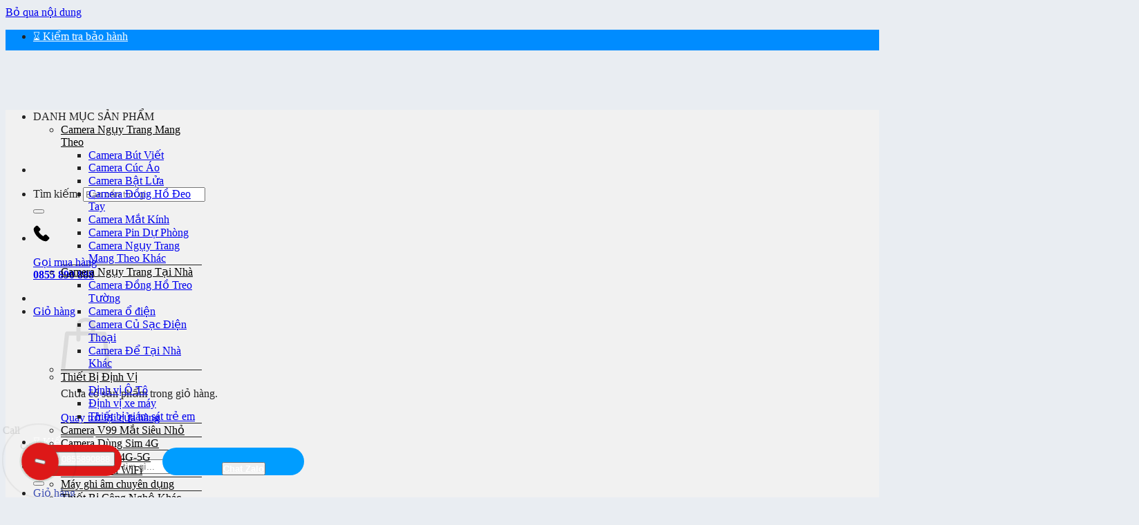

--- FILE ---
content_type: text/html; charset=UTF-8
request_url: https://cameramini.com.vn/tu-van-chon-camera-nguy-trang-mini-hq-v99/
body_size: 50120
content:
<!DOCTYPE html>
<html lang="vi" prefix="og: https://ogp.me/ns#" class="loading-site no-js">
<head><meta charset="UTF-8" /><script>if(navigator.userAgent.match(/MSIE|Internet Explorer/i)||navigator.userAgent.match(/Trident\/7\..*?rv:11/i)){var href=document.location.href;if(!href.match(/[?&]nowprocket/)){if(href.indexOf("?")==-1){if(href.indexOf("#")==-1){document.location.href=href+"?nowprocket=1"}else{document.location.href=href.replace("#","?nowprocket=1#")}}else{if(href.indexOf("#")==-1){document.location.href=href+"&nowprocket=1"}else{document.location.href=href.replace("#","&nowprocket=1#")}}}}</script><script>(()=>{class RocketLazyLoadScripts{constructor(){this.v="1.2.5.1",this.triggerEvents=["keydown","mousedown","mousemove","touchmove","touchstart","touchend","wheel"],this.userEventHandler=this.t.bind(this),this.touchStartHandler=this.i.bind(this),this.touchMoveHandler=this.o.bind(this),this.touchEndHandler=this.h.bind(this),this.clickHandler=this.u.bind(this),this.interceptedClicks=[],this.interceptedClickListeners=[],this.l(this),window.addEventListener("pageshow",(t=>{this.persisted=t.persisted,this.everythingLoaded&&this.m()})),document.addEventListener("DOMContentLoaded",(()=>{this.p()})),this.delayedScripts={normal:[],async:[],defer:[]},this.trash=[],this.allJQueries=[]}k(t){document.hidden?t.t():(this.triggerEvents.forEach((e=>window.addEventListener(e,t.userEventHandler,{passive:!0}))),window.addEventListener("touchstart",t.touchStartHandler,{passive:!0}),window.addEventListener("mousedown",t.touchStartHandler),document.addEventListener("visibilitychange",t.userEventHandler))}_(){this.triggerEvents.forEach((t=>window.removeEventListener(t,this.userEventHandler,{passive:!0}))),document.removeEventListener("visibilitychange",this.userEventHandler)}i(t){"HTML"!==t.target.tagName&&(window.addEventListener("touchend",this.touchEndHandler),window.addEventListener("mouseup",this.touchEndHandler),window.addEventListener("touchmove",this.touchMoveHandler,{passive:!0}),window.addEventListener("mousemove",this.touchMoveHandler),t.target.addEventListener("click",this.clickHandler),this.L(t.target,!0),this.M(t.target,"onclick","rocket-onclick"),this.C())}o(t){window.removeEventListener("touchend",this.touchEndHandler),window.removeEventListener("mouseup",this.touchEndHandler),window.removeEventListener("touchmove",this.touchMoveHandler,{passive:!0}),window.removeEventListener("mousemove",this.touchMoveHandler),t.target.removeEventListener("click",this.clickHandler),this.L(t.target,!1),this.M(t.target,"rocket-onclick","onclick"),this.O()}h(){window.removeEventListener("touchend",this.touchEndHandler),window.removeEventListener("mouseup",this.touchEndHandler),window.removeEventListener("touchmove",this.touchMoveHandler,{passive:!0}),window.removeEventListener("mousemove",this.touchMoveHandler)}u(t){t.target.removeEventListener("click",this.clickHandler),this.L(t.target,!1),this.M(t.target,"rocket-onclick","onclick"),this.interceptedClicks.push(t),t.preventDefault(),t.stopPropagation(),t.stopImmediatePropagation(),this.O()}D(){window.removeEventListener("touchstart",this.touchStartHandler,{passive:!0}),window.removeEventListener("mousedown",this.touchStartHandler),this.interceptedClicks.forEach((t=>{t.target.dispatchEvent(new MouseEvent("click",{view:t.view,bubbles:!0,cancelable:!0}))}))}l(t){EventTarget.prototype.addEventListenerBase=EventTarget.prototype.addEventListener,EventTarget.prototype.addEventListener=function(e,i,o){"click"!==e||t.windowLoaded||i===t.clickHandler||t.interceptedClickListeners.push({target:this,func:i,options:o}),(this||window).addEventListenerBase(e,i,o)}}L(t,e){this.interceptedClickListeners.forEach((i=>{i.target===t&&(e?t.removeEventListener("click",i.func,i.options):t.addEventListener("click",i.func,i.options))})),t.parentNode!==document.documentElement&&this.L(t.parentNode,e)}S(){return new Promise((t=>{this.T?this.O=t:t()}))}C(){this.T=!0}O(){this.T=!1}M(t,e,i){t.hasAttribute&&t.hasAttribute(e)&&(event.target.setAttribute(i,event.target.getAttribute(e)),event.target.removeAttribute(e))}t(){this._(this),"loading"===document.readyState?document.addEventListener("DOMContentLoaded",this.R.bind(this)):this.R()}p(){let t=[];document.querySelectorAll("script[type=rocketlazyloadscript][data-rocket-src]").forEach((e=>{let i=e.getAttribute("data-rocket-src");if(i&&0!==i.indexOf("data:")){0===i.indexOf("//")&&(i=location.protocol+i);try{const o=new URL(i).origin;o!==location.origin&&t.push({src:o,crossOrigin:e.crossOrigin||"module"===e.getAttribute("data-rocket-type")})}catch(t){}}})),t=[...new Map(t.map((t=>[JSON.stringify(t),t]))).values()],this.j(t,"preconnect")}async R(){this.lastBreath=Date.now(),this.P(this),this.F(this),this.q(),this.A(),this.I(),await this.U(this.delayedScripts.normal),await this.U(this.delayedScripts.defer),await this.U(this.delayedScripts.async);try{await this.W(),await this.H(this),await this.J()}catch(t){console.error(t)}window.dispatchEvent(new Event("rocket-allScriptsLoaded")),this.everythingLoaded=!0,this.S().then((()=>{this.D()})),this.N()}A(){document.querySelectorAll("script[type=rocketlazyloadscript]").forEach((t=>{t.hasAttribute("data-rocket-src")?t.hasAttribute("async")&&!1!==t.async?this.delayedScripts.async.push(t):t.hasAttribute("defer")&&!1!==t.defer||"module"===t.getAttribute("data-rocket-type")?this.delayedScripts.defer.push(t):this.delayedScripts.normal.push(t):this.delayedScripts.normal.push(t)}))}async B(t){if(await this.G(),!0!==t.noModule||!("noModule"in HTMLScriptElement.prototype))return new Promise((e=>{let i;function o(){(i||t).setAttribute("data-rocket-status","executed"),e()}try{if(navigator.userAgent.indexOf("Firefox/")>0||""===navigator.vendor)i=document.createElement("script"),[...t.attributes].forEach((t=>{let e=t.nodeName;"type"!==e&&("data-rocket-type"===e&&(e="type"),"data-rocket-src"===e&&(e="src"),i.setAttribute(e,t.nodeValue))})),t.text&&(i.text=t.text),i.hasAttribute("src")?(i.addEventListener("load",o),i.addEventListener("error",(function(){i.setAttribute("data-rocket-status","failed"),e()})),setTimeout((()=>{i.isConnected||e()}),1)):(i.text=t.text,o()),t.parentNode.replaceChild(i,t);else{const i=t.getAttribute("data-rocket-type"),n=t.getAttribute("data-rocket-src");i?(t.type=i,t.removeAttribute("data-rocket-type")):t.removeAttribute("type"),t.addEventListener("load",o),t.addEventListener("error",(function(){t.setAttribute("data-rocket-status","failed"),e()})),n?(t.removeAttribute("data-rocket-src"),t.src=n):t.src="data:text/javascript;base64,"+window.btoa(unescape(encodeURIComponent(t.text)))}}catch(i){t.setAttribute("data-rocket-status","failed"),e()}}));t.setAttribute("data-rocket-status","skipped")}async U(t){const e=t.shift();return e&&e.isConnected?(await this.B(e),this.U(t)):Promise.resolve()}I(){this.j([...this.delayedScripts.normal,...this.delayedScripts.defer,...this.delayedScripts.async],"preload")}j(t,e){var i=document.createDocumentFragment();t.forEach((t=>{const o=t.getAttribute&&t.getAttribute("data-rocket-src")||t.src;if(o){const n=document.createElement("link");n.href=o,n.rel=e,"preconnect"!==e&&(n.as="script"),t.getAttribute&&"module"===t.getAttribute("data-rocket-type")&&(n.crossOrigin=!0),t.crossOrigin&&(n.crossOrigin=t.crossOrigin),t.integrity&&(n.integrity=t.integrity),i.appendChild(n),this.trash.push(n)}})),document.head.appendChild(i)}P(t){let e={};function i(i,o){return e[o].eventsToRewrite.indexOf(i)>=0&&!t.everythingLoaded?"rocket-"+i:i}function o(t,o){!function(t){e[t]||(e[t]={originalFunctions:{add:t.addEventListener,remove:t.removeEventListener},eventsToRewrite:[]},t.addEventListener=function(){arguments[0]=i(arguments[0],t),e[t].originalFunctions.add.apply(t,arguments)},t.removeEventListener=function(){arguments[0]=i(arguments[0],t),e[t].originalFunctions.remove.apply(t,arguments)})}(t),e[t].eventsToRewrite.push(o)}function n(e,i){let o=e[i];e[i]=null,Object.defineProperty(e,i,{get:()=>o||function(){},set(n){t.everythingLoaded?o=n:e["rocket"+i]=o=n}})}o(document,"DOMContentLoaded"),o(window,"DOMContentLoaded"),o(window,"load"),o(window,"pageshow"),o(document,"readystatechange"),n(document,"onreadystatechange"),n(window,"onload"),n(window,"onpageshow")}F(t){let e;function i(e){return t.everythingLoaded?e:e.split(" ").map((t=>"load"===t||0===t.indexOf("load.")?"rocket-jquery-load":t)).join(" ")}function o(o){if(o&&o.fn&&!t.allJQueries.includes(o)){o.fn.ready=o.fn.init.prototype.ready=function(e){return t.domReadyFired?e.bind(document)(o):document.addEventListener("rocket-DOMContentLoaded",(()=>e.bind(document)(o))),o([])};const e=o.fn.on;o.fn.on=o.fn.init.prototype.on=function(){return this[0]===window&&("string"==typeof arguments[0]||arguments[0]instanceof String?arguments[0]=i(arguments[0]):"object"==typeof arguments[0]&&Object.keys(arguments[0]).forEach((t=>{const e=arguments[0][t];delete arguments[0][t],arguments[0][i(t)]=e}))),e.apply(this,arguments),this},t.allJQueries.push(o)}e=o}o(window.jQuery),Object.defineProperty(window,"jQuery",{get:()=>e,set(t){o(t)}})}async H(t){const e=document.querySelector("script[data-webpack]");e&&(await async function(){return new Promise((t=>{e.addEventListener("load",t),e.addEventListener("error",t)}))}(),await t.K(),await t.H(t))}async W(){this.domReadyFired=!0,await this.G(),document.dispatchEvent(new Event("rocket-readystatechange")),await this.G(),document.rocketonreadystatechange&&document.rocketonreadystatechange(),await this.G(),document.dispatchEvent(new Event("rocket-DOMContentLoaded")),await this.G(),window.dispatchEvent(new Event("rocket-DOMContentLoaded"))}async J(){await this.G(),document.dispatchEvent(new Event("rocket-readystatechange")),await this.G(),document.rocketonreadystatechange&&document.rocketonreadystatechange(),await this.G(),window.dispatchEvent(new Event("rocket-load")),await this.G(),window.rocketonload&&window.rocketonload(),await this.G(),this.allJQueries.forEach((t=>t(window).trigger("rocket-jquery-load"))),await this.G();const t=new Event("rocket-pageshow");t.persisted=this.persisted,window.dispatchEvent(t),await this.G(),window.rocketonpageshow&&window.rocketonpageshow({persisted:this.persisted}),this.windowLoaded=!0}m(){document.onreadystatechange&&document.onreadystatechange(),window.onload&&window.onload(),window.onpageshow&&window.onpageshow({persisted:this.persisted})}q(){const t=new Map;document.write=document.writeln=function(e){const i=document.currentScript;i||console.error("WPRocket unable to document.write this: "+e);const o=document.createRange(),n=i.parentElement;let s=t.get(i);void 0===s&&(s=i.nextSibling,t.set(i,s));const c=document.createDocumentFragment();o.setStart(c,0),c.appendChild(o.createContextualFragment(e)),n.insertBefore(c,s)}}async G(){Date.now()-this.lastBreath>45&&(await this.K(),this.lastBreath=Date.now())}async K(){return document.hidden?new Promise((t=>setTimeout(t))):new Promise((t=>requestAnimationFrame(t)))}N(){this.trash.forEach((t=>t.remove()))}static run(){const t=new RocketLazyLoadScripts;t.k(t)}}RocketLazyLoadScripts.run()})();</script>
	
	<link rel="profile" href="http://gmpg.org/xfn/11" />
	<link rel="pingback" href="https://cameramini.com.vn/xmlrpc.php" />

	<script data-cfasync="false" data-no-defer="1" data-no-minify="1" data-no-optimize="1">var ewww_webp_supported=!1;function check_webp_feature(A,e){var w;e=void 0!==e?e:function(){},ewww_webp_supported?e(ewww_webp_supported):((w=new Image).onload=function(){ewww_webp_supported=0<w.width&&0<w.height,e&&e(ewww_webp_supported)},w.onerror=function(){e&&e(!1)},w.src="data:image/webp;base64,"+{alpha:"UklGRkoAAABXRUJQVlA4WAoAAAAQAAAAAAAAAAAAQUxQSAwAAAARBxAR/Q9ERP8DAABWUDggGAAAABQBAJ0BKgEAAQAAAP4AAA3AAP7mtQAAAA=="}[A])}check_webp_feature("alpha");</script><script data-cfasync="false" data-no-defer="1" data-no-minify="1" data-no-optimize="1">var Arrive=function(c,w){"use strict";if(c.MutationObserver&&"undefined"!=typeof HTMLElement){var r,a=0,u=(r=HTMLElement.prototype.matches||HTMLElement.prototype.webkitMatchesSelector||HTMLElement.prototype.mozMatchesSelector||HTMLElement.prototype.msMatchesSelector,{matchesSelector:function(e,t){return e instanceof HTMLElement&&r.call(e,t)},addMethod:function(e,t,r){var a=e[t];e[t]=function(){return r.length==arguments.length?r.apply(this,arguments):"function"==typeof a?a.apply(this,arguments):void 0}},callCallbacks:function(e,t){t&&t.options.onceOnly&&1==t.firedElems.length&&(e=[e[0]]);for(var r,a=0;r=e[a];a++)r&&r.callback&&r.callback.call(r.elem,r.elem);t&&t.options.onceOnly&&1==t.firedElems.length&&t.me.unbindEventWithSelectorAndCallback.call(t.target,t.selector,t.callback)},checkChildNodesRecursively:function(e,t,r,a){for(var i,n=0;i=e[n];n++)r(i,t,a)&&a.push({callback:t.callback,elem:i}),0<i.childNodes.length&&u.checkChildNodesRecursively(i.childNodes,t,r,a)},mergeArrays:function(e,t){var r,a={};for(r in e)e.hasOwnProperty(r)&&(a[r]=e[r]);for(r in t)t.hasOwnProperty(r)&&(a[r]=t[r]);return a},toElementsArray:function(e){return e=void 0!==e&&("number"!=typeof e.length||e===c)?[e]:e}}),e=(l.prototype.addEvent=function(e,t,r,a){a={target:e,selector:t,options:r,callback:a,firedElems:[]};return this._beforeAdding&&this._beforeAdding(a),this._eventsBucket.push(a),a},l.prototype.removeEvent=function(e){for(var t,r=this._eventsBucket.length-1;t=this._eventsBucket[r];r--)e(t)&&(this._beforeRemoving&&this._beforeRemoving(t),(t=this._eventsBucket.splice(r,1))&&t.length&&(t[0].callback=null))},l.prototype.beforeAdding=function(e){this._beforeAdding=e},l.prototype.beforeRemoving=function(e){this._beforeRemoving=e},l),t=function(i,n){var o=new e,l=this,s={fireOnAttributesModification:!1};return o.beforeAdding(function(t){var e=t.target;e!==c.document&&e!==c||(e=document.getElementsByTagName("html")[0]);var r=new MutationObserver(function(e){n.call(this,e,t)}),a=i(t.options);r.observe(e,a),t.observer=r,t.me=l}),o.beforeRemoving(function(e){e.observer.disconnect()}),this.bindEvent=function(e,t,r){t=u.mergeArrays(s,t);for(var a=u.toElementsArray(this),i=0;i<a.length;i++)o.addEvent(a[i],e,t,r)},this.unbindEvent=function(){var r=u.toElementsArray(this);o.removeEvent(function(e){for(var t=0;t<r.length;t++)if(this===w||e.target===r[t])return!0;return!1})},this.unbindEventWithSelectorOrCallback=function(r){var a=u.toElementsArray(this),i=r,e="function"==typeof r?function(e){for(var t=0;t<a.length;t++)if((this===w||e.target===a[t])&&e.callback===i)return!0;return!1}:function(e){for(var t=0;t<a.length;t++)if((this===w||e.target===a[t])&&e.selector===r)return!0;return!1};o.removeEvent(e)},this.unbindEventWithSelectorAndCallback=function(r,a){var i=u.toElementsArray(this);o.removeEvent(function(e){for(var t=0;t<i.length;t++)if((this===w||e.target===i[t])&&e.selector===r&&e.callback===a)return!0;return!1})},this},i=new function(){var s={fireOnAttributesModification:!1,onceOnly:!1,existing:!1};function n(e,t,r){return!(!u.matchesSelector(e,t.selector)||(e._id===w&&(e._id=a++),-1!=t.firedElems.indexOf(e._id)))&&(t.firedElems.push(e._id),!0)}var c=(i=new t(function(e){var t={attributes:!1,childList:!0,subtree:!0};return e.fireOnAttributesModification&&(t.attributes=!0),t},function(e,i){e.forEach(function(e){var t=e.addedNodes,r=e.target,a=[];null!==t&&0<t.length?u.checkChildNodesRecursively(t,i,n,a):"attributes"===e.type&&n(r,i)&&a.push({callback:i.callback,elem:r}),u.callCallbacks(a,i)})})).bindEvent;return i.bindEvent=function(e,t,r){t=void 0===r?(r=t,s):u.mergeArrays(s,t);var a=u.toElementsArray(this);if(t.existing){for(var i=[],n=0;n<a.length;n++)for(var o=a[n].querySelectorAll(e),l=0;l<o.length;l++)i.push({callback:r,elem:o[l]});if(t.onceOnly&&i.length)return r.call(i[0].elem,i[0].elem);setTimeout(u.callCallbacks,1,i)}c.call(this,e,t,r)},i},o=new function(){var a={};function i(e,t){return u.matchesSelector(e,t.selector)}var n=(o=new t(function(){return{childList:!0,subtree:!0}},function(e,r){e.forEach(function(e){var t=e.removedNodes,e=[];null!==t&&0<t.length&&u.checkChildNodesRecursively(t,r,i,e),u.callCallbacks(e,r)})})).bindEvent;return o.bindEvent=function(e,t,r){t=void 0===r?(r=t,a):u.mergeArrays(a,t),n.call(this,e,t,r)},o};d(HTMLElement.prototype),d(NodeList.prototype),d(HTMLCollection.prototype),d(HTMLDocument.prototype),d(Window.prototype);var n={};return s(i,n,"unbindAllArrive"),s(o,n,"unbindAllLeave"),n}function l(){this._eventsBucket=[],this._beforeAdding=null,this._beforeRemoving=null}function s(e,t,r){u.addMethod(t,r,e.unbindEvent),u.addMethod(t,r,e.unbindEventWithSelectorOrCallback),u.addMethod(t,r,e.unbindEventWithSelectorAndCallback)}function d(e){e.arrive=i.bindEvent,s(i,e,"unbindArrive"),e.leave=o.bindEvent,s(o,e,"unbindLeave")}}(window,void 0),ewww_webp_supported=!1;function check_webp_feature(e,t){var r;ewww_webp_supported?t(ewww_webp_supported):((r=new Image).onload=function(){ewww_webp_supported=0<r.width&&0<r.height,t(ewww_webp_supported)},r.onerror=function(){t(!1)},r.src="data:image/webp;base64,"+{alpha:"UklGRkoAAABXRUJQVlA4WAoAAAAQAAAAAAAAAAAAQUxQSAwAAAARBxAR/Q9ERP8DAABWUDggGAAAABQBAJ0BKgEAAQAAAP4AAA3AAP7mtQAAAA==",animation:"UklGRlIAAABXRUJQVlA4WAoAAAASAAAAAAAAAAAAQU5JTQYAAAD/////AABBTk1GJgAAAAAAAAAAAAAAAAAAAGQAAABWUDhMDQAAAC8AAAAQBxAREYiI/gcA"}[e])}function ewwwLoadImages(e){if(e){for(var t=document.querySelectorAll(".batch-image img, .image-wrapper a, .ngg-pro-masonry-item a, .ngg-galleria-offscreen-seo-wrapper a"),r=0,a=t.length;r<a;r++)ewwwAttr(t[r],"data-src",t[r].getAttribute("data-webp")),ewwwAttr(t[r],"data-thumbnail",t[r].getAttribute("data-webp-thumbnail"));for(var i=document.querySelectorAll("div.woocommerce-product-gallery__image"),r=0,a=i.length;r<a;r++)ewwwAttr(i[r],"data-thumb",i[r].getAttribute("data-webp-thumb"))}for(var n=document.querySelectorAll("video"),r=0,a=n.length;r<a;r++)ewwwAttr(n[r],"poster",e?n[r].getAttribute("data-poster-webp"):n[r].getAttribute("data-poster-image"));for(var o,l=document.querySelectorAll("img.ewww_webp_lazy_load"),r=0,a=l.length;r<a;r++)e&&(ewwwAttr(l[r],"data-lazy-srcset",l[r].getAttribute("data-lazy-srcset-webp")),ewwwAttr(l[r],"data-srcset",l[r].getAttribute("data-srcset-webp")),ewwwAttr(l[r],"data-lazy-src",l[r].getAttribute("data-lazy-src-webp")),ewwwAttr(l[r],"data-src",l[r].getAttribute("data-src-webp")),ewwwAttr(l[r],"data-orig-file",l[r].getAttribute("data-webp-orig-file")),ewwwAttr(l[r],"data-medium-file",l[r].getAttribute("data-webp-medium-file")),ewwwAttr(l[r],"data-large-file",l[r].getAttribute("data-webp-large-file")),null!=(o=l[r].getAttribute("srcset"))&&!1!==o&&o.includes("R0lGOD")&&ewwwAttr(l[r],"src",l[r].getAttribute("data-lazy-src-webp"))),l[r].className=l[r].className.replace(/\bewww_webp_lazy_load\b/,"");for(var s=document.querySelectorAll(".ewww_webp"),r=0,a=s.length;r<a;r++)e?(ewwwAttr(s[r],"srcset",s[r].getAttribute("data-srcset-webp")),ewwwAttr(s[r],"src",s[r].getAttribute("data-src-webp")),ewwwAttr(s[r],"data-orig-file",s[r].getAttribute("data-webp-orig-file")),ewwwAttr(s[r],"data-medium-file",s[r].getAttribute("data-webp-medium-file")),ewwwAttr(s[r],"data-large-file",s[r].getAttribute("data-webp-large-file")),ewwwAttr(s[r],"data-large_image",s[r].getAttribute("data-webp-large_image")),ewwwAttr(s[r],"data-src",s[r].getAttribute("data-webp-src"))):(ewwwAttr(s[r],"srcset",s[r].getAttribute("data-srcset-img")),ewwwAttr(s[r],"src",s[r].getAttribute("data-src-img"))),s[r].className=s[r].className.replace(/\bewww_webp\b/,"ewww_webp_loaded");window.jQuery&&jQuery.fn.isotope&&jQuery.fn.imagesLoaded&&(jQuery(".fusion-posts-container-infinite").imagesLoaded(function(){jQuery(".fusion-posts-container-infinite").hasClass("isotope")&&jQuery(".fusion-posts-container-infinite").isotope()}),jQuery(".fusion-portfolio:not(.fusion-recent-works) .fusion-portfolio-wrapper").imagesLoaded(function(){jQuery(".fusion-portfolio:not(.fusion-recent-works) .fusion-portfolio-wrapper").isotope()}))}function ewwwWebPInit(e){ewwwLoadImages(e),ewwwNggLoadGalleries(e),document.arrive(".ewww_webp",function(){ewwwLoadImages(e)}),document.arrive(".ewww_webp_lazy_load",function(){ewwwLoadImages(e)}),document.arrive("videos",function(){ewwwLoadImages(e)}),"loading"==document.readyState?document.addEventListener("DOMContentLoaded",ewwwJSONParserInit):("undefined"!=typeof galleries&&ewwwNggParseGalleries(e),ewwwWooParseVariations(e))}function ewwwAttr(e,t,r){null!=r&&!1!==r&&e.setAttribute(t,r)}function ewwwJSONParserInit(){"undefined"!=typeof galleries&&check_webp_feature("alpha",ewwwNggParseGalleries),check_webp_feature("alpha",ewwwWooParseVariations)}function ewwwWooParseVariations(e){if(e)for(var t=document.querySelectorAll("form.variations_form"),r=0,a=t.length;r<a;r++){var i=t[r].getAttribute("data-product_variations"),n=!1;try{for(var o in i=JSON.parse(i))void 0!==i[o]&&void 0!==i[o].image&&(void 0!==i[o].image.src_webp&&(i[o].image.src=i[o].image.src_webp,n=!0),void 0!==i[o].image.srcset_webp&&(i[o].image.srcset=i[o].image.srcset_webp,n=!0),void 0!==i[o].image.full_src_webp&&(i[o].image.full_src=i[o].image.full_src_webp,n=!0),void 0!==i[o].image.gallery_thumbnail_src_webp&&(i[o].image.gallery_thumbnail_src=i[o].image.gallery_thumbnail_src_webp,n=!0),void 0!==i[o].image.thumb_src_webp&&(i[o].image.thumb_src=i[o].image.thumb_src_webp,n=!0));n&&ewwwAttr(t[r],"data-product_variations",JSON.stringify(i))}catch(e){}}}function ewwwNggParseGalleries(e){if(e)for(var t in galleries){var r=galleries[t];galleries[t].images_list=ewwwNggParseImageList(r.images_list)}}function ewwwNggLoadGalleries(e){e&&document.addEventListener("ngg.galleria.themeadded",function(e,t){window.ngg_galleria._create_backup=window.ngg_galleria.create,window.ngg_galleria.create=function(e,t){var r=$(e).data("id");return galleries["gallery_"+r].images_list=ewwwNggParseImageList(galleries["gallery_"+r].images_list),window.ngg_galleria._create_backup(e,t)}})}function ewwwNggParseImageList(e){for(var t in e){var r=e[t];if(void 0!==r["image-webp"]&&(e[t].image=r["image-webp"],delete e[t]["image-webp"]),void 0!==r["thumb-webp"]&&(e[t].thumb=r["thumb-webp"],delete e[t]["thumb-webp"]),void 0!==r.full_image_webp&&(e[t].full_image=r.full_image_webp,delete e[t].full_image_webp),void 0!==r.srcsets)for(var a in r.srcsets)nggSrcset=r.srcsets[a],void 0!==r.srcsets[a+"-webp"]&&(e[t].srcsets[a]=r.srcsets[a+"-webp"],delete e[t].srcsets[a+"-webp"]);if(void 0!==r.full_srcsets)for(var i in r.full_srcsets)nggFSrcset=r.full_srcsets[i],void 0!==r.full_srcsets[i+"-webp"]&&(e[t].full_srcsets[i]=r.full_srcsets[i+"-webp"],delete e[t].full_srcsets[i+"-webp"])}return e}check_webp_feature("alpha",ewwwWebPInit);</script><script type="rocketlazyloadscript">(function(html){html.className = html.className.replace(/\bno-js\b/,'js')})(document.documentElement);</script>
<meta name="viewport" content="width=device-width, initial-scale=1" />
<!-- Tối ưu hóa công cụ tìm kiếm bởi Rank Math PRO - https://rankmath.com/ -->
<title>Tư Vấn Lựa Chọn Camera Ngụy Trang Mini HQ-V99 Tốt Nhất</title>
<meta name="description" content="Camera ngụy trang mini HQ-V99 hiện nay dần thay thế cho những dòng camera thông thường bởi tính tiện lợi, nhỏ gọn, dễ dàng lắp đặt và di chuyển"/>
<meta name="robots" content="follow, index, max-snippet:-1, max-video-preview:-1, max-image-preview:large"/>
<link rel="canonical" href="https://cameramini.com.vn/tu-van-chon-camera-nguy-trang-mini-hq-v99/" />
<meta property="og:locale" content="vi_VN" />
<meta property="og:type" content="article" />
<meta property="og:title" content="Tư Vấn Lựa Chọn Camera Ngụy Trang Mini HQ-V99 Tốt Nhất" />
<meta property="og:description" content="Camera ngụy trang mini HQ-V99 hiện nay dần thay thế cho những dòng camera thông thường bởi tính tiện lợi, nhỏ gọn, dễ dàng lắp đặt và di chuyển" />
<meta property="og:url" content="https://cameramini.com.vn/tu-van-chon-camera-nguy-trang-mini-hq-v99/" />
<meta property="og:site_name" content="Camera mini" />
<meta property="article:tag" content="camera HQ-V99" />
<meta property="article:tag" content="camera mini HQ-V99" />
<meta property="article:tag" content="camera ngụy trang HQ-V99" />
<meta property="article:tag" content="camera ngụy trang mini" />
<meta property="article:tag" content="camera ngụy trang mini HQ-V99" />
<meta property="article:section" content="Tin Tức" />
<meta property="og:updated_time" content="2022-12-29T19:34:12+07:00" />
<meta property="og:image" content="https://cameramini.com.vn/wp-content/uploads/2022/10/Camera-mini-HQ-V99-Hong-Ngoai-3-1-1.jpg" />
<meta property="og:image:secure_url" content="https://cameramini.com.vn/wp-content/uploads/2022/10/Camera-mini-HQ-V99-Hong-Ngoai-3-1-1.jpg" />
<meta property="og:image:width" content="1000" />
<meta property="og:image:height" content="1000" />
<meta property="og:image:alt" content="camera ngụy trang mini HQ-V99" />
<meta property="og:image:type" content="image/jpeg" />
<meta property="article:published_time" content="2022-11-24T22:17:26+07:00" />
<meta property="article:modified_time" content="2022-12-29T19:34:12+07:00" />
<meta name="twitter:card" content="summary_large_image" />
<meta name="twitter:title" content="Tư Vấn Lựa Chọn Camera Ngụy Trang Mini HQ-V99 Tốt Nhất" />
<meta name="twitter:description" content="Camera ngụy trang mini HQ-V99 hiện nay dần thay thế cho những dòng camera thông thường bởi tính tiện lợi, nhỏ gọn, dễ dàng lắp đặt và di chuyển" />
<meta name="twitter:image" content="https://cameramini.com.vn/wp-content/uploads/2022/10/Camera-mini-HQ-V99-Hong-Ngoai-3-1-1.jpg" />
<meta name="twitter:label1" content="Được viết bởi" />
<meta name="twitter:data1" content="hungeuro" />
<meta name="twitter:label2" content="Thời gian để đọc" />
<meta name="twitter:data2" content="5 phút" />
<script type="application/ld+json" class="rank-math-schema-pro">{"@context":"https://schema.org","@graph":[{"@type":"Place","@id":"https://cameramini.com.vn/#place","address":{"@type":"PostalAddress","streetAddress":"S\u1ed1 32 Kh\u01b0\u01a1ng Trung","addressLocality":"Thanh Xu\u00e2n","addressRegion":"H\u00e0 N\u1ed9i","postalCode":"10000"}},{"@type":"Organization","@id":"https://cameramini.com.vn/#organization","name":"Camera mini","url":"https://cameramini.com.vn","email":"Cameramini.com.vn@gamil.com","address":{"@type":"PostalAddress","streetAddress":"S\u1ed1 32 Kh\u01b0\u01a1ng Trung","addressLocality":"Thanh Xu\u00e2n","addressRegion":"H\u00e0 N\u1ed9i","postalCode":"10000"},"logo":{"@type":"ImageObject","@id":"https://cameramini.com.vn/#logo","url":"https://cameramini.com.vn/wp-content/uploads/2022/09/Logo-camera.png","contentUrl":"https://cameramini.com.vn/wp-content/uploads/2022/09/Logo-camera.png","caption":"Camera mini","inLanguage":"vi","width":"1200","height":"630"},"legalName":"Camera Mini Vi\u1ec7t Nam","location":{"@id":"https://cameramini.com.vn/#place"}},{"@type":"WebSite","@id":"https://cameramini.com.vn/#website","url":"https://cameramini.com.vn","name":"Camera mini","publisher":{"@id":"https://cameramini.com.vn/#organization"},"inLanguage":"vi"},{"@type":"ImageObject","@id":"https://cameramini.com.vn/wp-content/uploads/2022/10/Camera-mini-HQ-V99-Hong-Ngoai-3-1-1.jpg","url":"https://cameramini.com.vn/wp-content/uploads/2022/10/Camera-mini-HQ-V99-Hong-Ngoai-3-1-1.jpg","width":"1000","height":"1000","caption":"camera ng\u1ee5y trang mini HQ-V99","inLanguage":"vi"},{"@type":"BreadcrumbList","@id":"https://cameramini.com.vn/tu-van-chon-camera-nguy-trang-mini-hq-v99/#breadcrumb","itemListElement":[{"@type":"ListItem","position":"1","item":{"@id":"https://cameramini.com.vn","name":"Trang ch\u1ee7"}},{"@type":"ListItem","position":"2","item":{"@id":"https://cameramini.com.vn/tin-tuc/","name":"Tin T\u1ee9c"}},{"@type":"ListItem","position":"3","item":{"@id":"https://cameramini.com.vn/tu-van-chon-camera-nguy-trang-mini-hq-v99/","name":"T\u01b0 v\u1ea5n l\u1ef1a ch\u1ecdn camera ng\u1ee5y trang mini HQ-V99"}}]},{"@type":"WebPage","@id":"https://cameramini.com.vn/tu-van-chon-camera-nguy-trang-mini-hq-v99/#webpage","url":"https://cameramini.com.vn/tu-van-chon-camera-nguy-trang-mini-hq-v99/","name":"T\u01b0 V\u1ea5n L\u1ef1a Ch\u1ecdn Camera Ng\u1ee5y Trang Mini HQ-V99 T\u1ed1t Nh\u1ea5t","datePublished":"2022-11-24T22:17:26+07:00","dateModified":"2022-12-29T19:34:12+07:00","isPartOf":{"@id":"https://cameramini.com.vn/#website"},"primaryImageOfPage":{"@id":"https://cameramini.com.vn/wp-content/uploads/2022/10/Camera-mini-HQ-V99-Hong-Ngoai-3-1-1.jpg"},"inLanguage":"vi","breadcrumb":{"@id":"https://cameramini.com.vn/tu-van-chon-camera-nguy-trang-mini-hq-v99/#breadcrumb"}},{"@type":"Person","@id":"https://cameramini.com.vn/author/hungeuro/","name":"hungeuro","url":"https://cameramini.com.vn/author/hungeuro/","image":{"@type":"ImageObject","@id":"https://secure.gravatar.com/avatar/1c51ea77b1dc87bab0a26cf1808e850fbccbfc6bf5488ce2df66b1cac89b98b0?s=96&amp;d=mm&amp;r=g","url":"https://secure.gravatar.com/avatar/1c51ea77b1dc87bab0a26cf1808e850fbccbfc6bf5488ce2df66b1cac89b98b0?s=96&amp;d=mm&amp;r=g","caption":"hungeuro","inLanguage":"vi"},"sameAs":["https://cameramini.com.vn"],"worksFor":{"@id":"https://cameramini.com.vn/#organization"}},{"@type":"BlogPosting","headline":"T\u01b0 V\u1ea5n L\u1ef1a Ch\u1ecdn Camera Ng\u1ee5y Trang Mini HQ-V99 T\u1ed1t Nh\u1ea5t","keywords":"camera ng\u1ee5y trang mini HQ-V99,camera ng\u1ee5y trang HQ-V99,Camera mini HQ-V99,Camera HQ-V99","datePublished":"2022-11-24T22:17:26+07:00","dateModified":"2022-12-29T19:34:12+07:00","articleSection":"Tin T\u1ee9c, T\u01b0 v\u1ea5n Camera Mini Wifi, T\u01b0 v\u1ea5n Camera Ng\u1ee5y Trang","author":{"@id":"https://cameramini.com.vn/author/hungeuro/","name":"hungeuro"},"publisher":{"@id":"https://cameramini.com.vn/#organization"},"description":"Camera ng\u1ee5y trang mini HQ-V99 hi\u1ec7n nay d\u1ea7n thay th\u1ebf cho nh\u1eefng d\u00f2ng camera th\u00f4ng th\u01b0\u1eddng b\u1edfi t\u00ednh ti\u1ec7n l\u1ee3i, nh\u1ecf g\u1ecdn, d\u1ec5 d\u00e0ng l\u1eafp \u0111\u1eb7t v\u00e0 di chuy\u1ec3n","name":"T\u01b0 V\u1ea5n L\u1ef1a Ch\u1ecdn Camera Ng\u1ee5y Trang Mini HQ-V99 T\u1ed1t Nh\u1ea5t","@id":"https://cameramini.com.vn/tu-van-chon-camera-nguy-trang-mini-hq-v99/#richSnippet","isPartOf":{"@id":"https://cameramini.com.vn/tu-van-chon-camera-nguy-trang-mini-hq-v99/#webpage"},"image":{"@id":"https://cameramini.com.vn/wp-content/uploads/2022/10/Camera-mini-HQ-V99-Hong-Ngoai-3-1-1.jpg"},"inLanguage":"vi","mainEntityOfPage":{"@id":"https://cameramini.com.vn/tu-van-chon-camera-nguy-trang-mini-hq-v99/#webpage"}}]}</script>
<!-- /Plugin SEO WordPress Rank Math -->

<link rel='dns-prefetch' href='//use.fontawesome.com' />
<link rel='prefetch' href='https://cameramini.com.vn/wp-content/themes/flatsome/assets/js/flatsome.js?ver=e1ad26bd5672989785e1' />
<link rel='prefetch' href='https://cameramini.com.vn/wp-content/themes/flatsome/assets/js/chunk.slider.js?ver=3.19.13' />
<link rel='prefetch' href='https://cameramini.com.vn/wp-content/themes/flatsome/assets/js/chunk.popups.js?ver=3.19.13' />
<link rel='prefetch' href='https://cameramini.com.vn/wp-content/themes/flatsome/assets/js/chunk.tooltips.js?ver=3.19.13' />
<link rel='prefetch' href='https://cameramini.com.vn/wp-content/themes/flatsome/assets/js/woocommerce.js?ver=dd6035ce106022a74757' />
<link rel="alternate" type="application/rss+xml" title="Dòng thông tin Camera Mini Ngụy Trang &raquo;" href="https://cameramini.com.vn/feed/" />
<link rel="alternate" type="application/rss+xml" title="Camera Mini Ngụy Trang &raquo; Dòng bình luận" href="https://cameramini.com.vn/comments/feed/" />
<link rel="alternate" type="application/rss+xml" title="Camera Mini Ngụy Trang &raquo; Tư vấn lựa chọn camera ngụy trang mini HQ-V99 Dòng bình luận" href="https://cameramini.com.vn/tu-van-chon-camera-nguy-trang-mini-hq-v99/feed/" />
<link rel="alternate" title="oNhúng (JSON)" type="application/json+oembed" href="https://cameramini.com.vn/wp-json/oembed/1.0/embed?url=https%3A%2F%2Fcameramini.com.vn%2Ftu-van-chon-camera-nguy-trang-mini-hq-v99%2F" />
<link rel="alternate" title="oNhúng (XML)" type="text/xml+oembed" href="https://cameramini.com.vn/wp-json/oembed/1.0/embed?url=https%3A%2F%2Fcameramini.com.vn%2Ftu-van-chon-camera-nguy-trang-mini-hq-v99%2F&#038;format=xml" />
<style id='wp-img-auto-sizes-contain-inline-css' type='text/css'>
img:is([sizes=auto i],[sizes^="auto," i]){contain-intrinsic-size:3000px 1500px}
/*# sourceURL=wp-img-auto-sizes-contain-inline-css */
</style>
<style id='font-awesome-svg-styles-default-inline-css' type='text/css'>
.svg-inline--fa {
  display: inline-block;
  height: 1em;
  overflow: visible;
  vertical-align: -.125em;
}
/*# sourceURL=font-awesome-svg-styles-default-inline-css */
</style>
<link data-minify="1" rel='stylesheet' id='font-awesome-svg-styles-css' href='https://cameramini.com.vn/wp-content/cache/min/1/wp-content/uploads/font-awesome/v5.15.4/css/svg-with-js.css?ver=1768459497' type='text/css' media='all' />
<style id='font-awesome-svg-styles-inline-css' type='text/css'>
   .wp-block-font-awesome-icon svg::before,
   .wp-rich-text-font-awesome-icon svg::before {content: unset;}
/*# sourceURL=font-awesome-svg-styles-inline-css */
</style>
<link rel='stylesheet' id='kk-star-ratings-css' href='https://cameramini.com.vn/wp-content/cache/background-css/cameramini.com.vn/wp-content/plugins/kk-star-ratings/src/core/public/css/kk-star-ratings.min.css?ver=5.4.10.3&wpr_t=1769677858' type='text/css' media='all' />
<style id='woocommerce-inline-inline-css' type='text/css'>
.woocommerce form .form-row .required { visibility: visible; }
/*# sourceURL=woocommerce-inline-inline-css */
</style>
<link data-minify="1" rel='stylesheet' id='font-awesome-official-css' href='https://cameramini.com.vn/wp-content/cache/min/1/releases/v5.15.4/css/all.css?ver=1768459498' type='text/css' media='all' crossorigin="anonymous" />
<link data-minify="1" rel='stylesheet' id='flatsome-swatches-frontend-css' href='https://cameramini.com.vn/wp-content/cache/min/1/wp-content/themes/flatsome/assets/css/extensions/flatsome-swatches-frontend.css?ver=1768459498' type='text/css' media='all' />
<link data-minify="1" rel='stylesheet' id='fixedtoc-style-css' href='https://cameramini.com.vn/wp-content/cache/min/1/wp-content/plugins/fixed-toc/frontend/assets/css/ftoc.min.css?ver=1768459498' type='text/css' media='all' />
<link data-minify="1" rel='stylesheet' id='flatsome-main-css' href='https://cameramini.com.vn/wp-content/cache/background-css/cameramini.com.vn/wp-content/cache/min/1/wp-content/themes/flatsome/assets/css/flatsome.css?ver=1768459498&wpr_t=1769677858' type='text/css' media='all' />
<style id='flatsome-main-inline-css' type='text/css'>
@font-face {
				font-family: "fl-icons";
				font-display: block;
				src: url(https://cameramini.com.vn/wp-content/themes/flatsome/assets/css/icons/fl-icons.eot?v=3.19.13);
				src:
					url(https://cameramini.com.vn/wp-content/themes/flatsome/assets/css/icons/fl-icons.eot#iefix?v=3.19.13) format("embedded-opentype"),
					url(https://cameramini.com.vn/wp-content/themes/flatsome/assets/css/icons/fl-icons.woff2?v=3.19.13) format("woff2"),
					url(https://cameramini.com.vn/wp-content/themes/flatsome/assets/css/icons/fl-icons.ttf?v=3.19.13) format("truetype"),
					url(https://cameramini.com.vn/wp-content/themes/flatsome/assets/css/icons/fl-icons.woff?v=3.19.13) format("woff"),
					url(https://cameramini.com.vn/wp-content/themes/flatsome/assets/css/icons/fl-icons.svg?v=3.19.13#fl-icons) format("svg");
			}
/*# sourceURL=flatsome-main-inline-css */
</style>
<link data-minify="1" rel='stylesheet' id='flatsome-shop-css' href='https://cameramini.com.vn/wp-content/cache/min/1/wp-content/themes/flatsome/assets/css/flatsome-shop.css?ver=1768459498' type='text/css' media='all' />
<link data-minify="1" rel='stylesheet' id='flatsome-style-css' href='https://cameramini.com.vn/wp-content/cache/min/1/wp-content/themes/flatsome-child/style.css?ver=1768459498' type='text/css' media='all' />
<style id='rocket-lazyload-inline-css' type='text/css'>
.rll-youtube-player{position:relative;padding-bottom:56.23%;height:0;overflow:hidden;max-width:100%;}.rll-youtube-player:focus-within{outline: 2px solid currentColor;outline-offset: 5px;}.rll-youtube-player iframe{position:absolute;top:0;left:0;width:100%;height:100%;z-index:100;background:0 0}.rll-youtube-player img{bottom:0;display:block;left:0;margin:auto;max-width:100%;width:100%;position:absolute;right:0;top:0;border:none;height:auto;-webkit-transition:.4s all;-moz-transition:.4s all;transition:.4s all}.rll-youtube-player img:hover{-webkit-filter:brightness(75%)}.rll-youtube-player .play{height:100%;width:100%;left:0;top:0;position:absolute;background:var(--wpr-bg-6cd7016b-abcd-45ff-9b9f-220ba86c2ba7) no-repeat center;background-color: transparent !important;cursor:pointer;border:none;}
/*# sourceURL=rocket-lazyload-inline-css */
</style>
<link data-minify="1" rel='stylesheet' id='font-awesome-official-v4shim-css' href='https://cameramini.com.vn/wp-content/cache/min/1/releases/v5.15.4/css/v4-shims.css?ver=1768459498' type='text/css' media='all' crossorigin="anonymous" />
<style id='font-awesome-official-v4shim-inline-css' type='text/css'>
@font-face {
font-family: "FontAwesome";
font-display: block;
src: url("https://use.fontawesome.com/releases/v5.15.4/webfonts/fa-brands-400.eot"),
		url("https://use.fontawesome.com/releases/v5.15.4/webfonts/fa-brands-400.eot?#iefix") format("embedded-opentype"),
		url("https://use.fontawesome.com/releases/v5.15.4/webfonts/fa-brands-400.woff2") format("woff2"),
		url("https://use.fontawesome.com/releases/v5.15.4/webfonts/fa-brands-400.woff") format("woff"),
		url("https://use.fontawesome.com/releases/v5.15.4/webfonts/fa-brands-400.ttf") format("truetype"),
		url("https://use.fontawesome.com/releases/v5.15.4/webfonts/fa-brands-400.svg#fontawesome") format("svg");
}

@font-face {
font-family: "FontAwesome";
font-display: block;
src: url("https://use.fontawesome.com/releases/v5.15.4/webfonts/fa-solid-900.eot"),
		url("https://use.fontawesome.com/releases/v5.15.4/webfonts/fa-solid-900.eot?#iefix") format("embedded-opentype"),
		url("https://use.fontawesome.com/releases/v5.15.4/webfonts/fa-solid-900.woff2") format("woff2"),
		url("https://use.fontawesome.com/releases/v5.15.4/webfonts/fa-solid-900.woff") format("woff"),
		url("https://use.fontawesome.com/releases/v5.15.4/webfonts/fa-solid-900.ttf") format("truetype"),
		url("https://use.fontawesome.com/releases/v5.15.4/webfonts/fa-solid-900.svg#fontawesome") format("svg");
}

@font-face {
font-family: "FontAwesome";
font-display: block;
src: url("https://use.fontawesome.com/releases/v5.15.4/webfonts/fa-regular-400.eot"),
		url("https://use.fontawesome.com/releases/v5.15.4/webfonts/fa-regular-400.eot?#iefix") format("embedded-opentype"),
		url("https://use.fontawesome.com/releases/v5.15.4/webfonts/fa-regular-400.woff2") format("woff2"),
		url("https://use.fontawesome.com/releases/v5.15.4/webfonts/fa-regular-400.woff") format("woff"),
		url("https://use.fontawesome.com/releases/v5.15.4/webfonts/fa-regular-400.ttf") format("truetype"),
		url("https://use.fontawesome.com/releases/v5.15.4/webfonts/fa-regular-400.svg#fontawesome") format("svg");
unicode-range: U+F004-F005,U+F007,U+F017,U+F022,U+F024,U+F02E,U+F03E,U+F044,U+F057-F059,U+F06E,U+F070,U+F075,U+F07B-F07C,U+F080,U+F086,U+F089,U+F094,U+F09D,U+F0A0,U+F0A4-F0A7,U+F0C5,U+F0C7-F0C8,U+F0E0,U+F0EB,U+F0F3,U+F0F8,U+F0FE,U+F111,U+F118-F11A,U+F11C,U+F133,U+F144,U+F146,U+F14A,U+F14D-F14E,U+F150-F152,U+F15B-F15C,U+F164-F165,U+F185-F186,U+F191-F192,U+F1AD,U+F1C1-F1C9,U+F1CD,U+F1D8,U+F1E3,U+F1EA,U+F1F6,U+F1F9,U+F20A,U+F247-F249,U+F24D,U+F254-F25B,U+F25D,U+F267,U+F271-F274,U+F279,U+F28B,U+F28D,U+F2B5-F2B6,U+F2B9,U+F2BB,U+F2BD,U+F2C1-F2C2,U+F2D0,U+F2D2,U+F2DC,U+F2ED,U+F328,U+F358-F35B,U+F3A5,U+F3D1,U+F410,U+F4AD;
}
/*# sourceURL=font-awesome-official-v4shim-inline-css */
</style>
<script type="rocketlazyloadscript" data-rocket-type="text/javascript" data-rocket-src="https://cameramini.com.vn/wp-includes/js/jquery/jquery.min.js?ver=3.7.1" id="jquery-core-js" defer></script>
<script type="rocketlazyloadscript" data-rocket-type="text/javascript" data-rocket-src="https://cameramini.com.vn/wp-content/plugins/woocommerce/assets/js/jquery-blockui/jquery.blockUI.min.js?ver=2.7.0-wc.10.4.3" id="wc-jquery-blockui-js" data-wp-strategy="defer" defer></script>
<script type="text/javascript" id="wc-add-to-cart-js-extra">
/* <![CDATA[ */
var wc_add_to_cart_params = {"ajax_url":"/wp-admin/admin-ajax.php","wc_ajax_url":"/?wc-ajax=%%endpoint%%","i18n_view_cart":"Xem gi\u1ecf h\u00e0ng","cart_url":"https://cameramini.com.vn/gio-hang/","is_cart":"","cart_redirect_after_add":"no"};
//# sourceURL=wc-add-to-cart-js-extra
/* ]]> */
</script>
<script type="rocketlazyloadscript" data-rocket-type="text/javascript" data-rocket-src="https://cameramini.com.vn/wp-content/plugins/woocommerce/assets/js/frontend/add-to-cart.min.js?ver=10.4.3" id="wc-add-to-cart-js" defer="defer" data-wp-strategy="defer"></script>
<script type="rocketlazyloadscript" data-rocket-type="text/javascript" data-rocket-src="https://cameramini.com.vn/wp-content/plugins/woocommerce/assets/js/js-cookie/js.cookie.min.js?ver=2.1.4-wc.10.4.3" id="wc-js-cookie-js" data-wp-strategy="defer" defer></script>
<link rel="https://api.w.org/" href="https://cameramini.com.vn/wp-json/" /><link rel="alternate" title="JSON" type="application/json" href="https://cameramini.com.vn/wp-json/wp/v2/posts/8208" /><link rel="EditURI" type="application/rsd+xml" title="RSD" href="https://cameramini.com.vn/xmlrpc.php?rsd" />

<link rel='shortlink' href='https://cameramini.com.vn/?p=8208' />
<link rel="canonical" href="https://cameramini.com.vn/tu-van-chon-camera-nguy-trang-mini-hq-v99/" />
<!-- Google Tag Manager -->
<script type="rocketlazyloadscript">(function(w,d,s,l,i){w[l]=w[l]||[];w[l].push({'gtm.start':
new Date().getTime(),event:'gtm.js'});var f=d.getElementsByTagName(s)[0],
j=d.createElement(s),dl=l!='dataLayer'?'&l='+l:'';j.async=true;j.src=
'https://www.googletagmanager.com/gtm.js?id='+i+dl;f.parentNode.insertBefore(j,f);
})(window,document,'script','dataLayer','GTM-M468DZF');</script>
<!-- End Google Tag Manager -->

<!-- Google tag (gtag.js) -->
<script type="rocketlazyloadscript" async data-rocket-src="https://www.googletagmanager.com/gtag/js?id=G-6DQHCEZHMR"></script>
<script type="rocketlazyloadscript">
  window.dataLayer = window.dataLayer || [];
  function gtag(){dataLayer.push(arguments);}
  gtag('js', new Date());

  gtag('config', 'G-6DQHCEZHMR');
</script>


<link rel="preload" href="https://fonts.gstatic.com/s/roboto/v18/KFOmCnqEu92Fr1Mu4mxKKTU1Kg.woff2" as="font" crossorigin="anonymous">
<meta name="facebook-domain-verification" content="t9vn63moctuyboxhxrfyq69omngviw" />
<link data-minify="1" rel="stylesheet" href="https://cameramini.com.vn/wp-content/cache/min/1/ajax/libs/font-awesome/5.15.1/css/all.min.css?ver=1768459498" />
<script type="rocketlazyloadscript" data-rocket-src="//s1.what-on.com/widget/service.js?key=9cqshg" async="async"></script>
	<noscript><style>.woocommerce-product-gallery{ opacity: 1 !important; }</style></noscript>
	<style>.wp-block-gallery.is-cropped .blocks-gallery-item picture{height:100%;width:100%;}</style><link rel="icon" href="https://cameramini.com.vn/wp-content/uploads/2022/08/cropped-Favicon-camera-mini-da-tach-nen.png" sizes="32x32" />
<link rel="icon" href="https://cameramini.com.vn/wp-content/uploads/2022/08/cropped-Favicon-camera-mini-da-tach-nen.png" sizes="192x192" />
<link rel="apple-touch-icon" href="https://cameramini.com.vn/wp-content/uploads/2022/08/cropped-Favicon-camera-mini-da-tach-nen.png" />
<meta name="msapplication-TileImage" content="https://cameramini.com.vn/wp-content/uploads/2022/08/cropped-Favicon-camera-mini-da-tach-nen.png" />
<style id="custom-css" type="text/css">:root {--primary-color: #3f51b5;--fs-color-primary: #3f51b5;--fs-color-secondary: #db8504;--fs-color-success: #7a9c59;--fs-color-alert: #be0202;--fs-experimental-link-color: #dd3333;--fs-experimental-link-color-hover: #3f51b5;}.tooltipster-base {--tooltip-color: #fff;--tooltip-bg-color: #000;}.off-canvas-right .mfp-content, .off-canvas-left .mfp-content {--drawer-width: 300px;}.off-canvas .mfp-content.off-canvas-cart {--drawer-width: 360px;}.container-width, .full-width .ubermenu-nav, .container, .row{max-width: 1250px}.row.row-collapse{max-width: 1220px}.row.row-small{max-width: 1242.5px}.row.row-large{max-width: 1280px}.header-main{height: 70px}#logo img{max-height: 70px}#logo{width:151px;}.header-bottom{min-height: 55px}.header-top{min-height: 30px}.transparent .header-main{height: 30px}.transparent #logo img{max-height: 30px}.has-transparent + .page-title:first-of-type,.has-transparent + #main > .page-title,.has-transparent + #main > div > .page-title,.has-transparent + #main .page-header-wrapper:first-of-type .page-title{padding-top: 110px;}.header.show-on-scroll,.stuck .header-main{height:70px!important}.stuck #logo img{max-height: 70px!important}.search-form{ width: 90%;}.header-bg-color {background-color: rgba(255,255,255,0.9)}.header-bottom {background-color: #f1f1f1}.header-bottom-nav > li > a{line-height: 16px }@media (max-width: 549px) {.header-main{height: 60px}#logo img{max-height: 60px}}.header-top{background-color:#008cff!important;}body{color: #222222}h1,h2,h3,h4,h5,h6,.heading-font{color: #3f51b5;}.header:not(.transparent) .header-bottom-nav.nav > li > a{color: #000000;}.header:not(.transparent) .header-bottom-nav.nav > li > a:hover,.header:not(.transparent) .header-bottom-nav.nav > li.active > a,.header:not(.transparent) .header-bottom-nav.nav > li.current > a,.header:not(.transparent) .header-bottom-nav.nav > li > a.active,.header:not(.transparent) .header-bottom-nav.nav > li > a.current{color: #c81212;}.header-bottom-nav.nav-line-bottom > li > a:before,.header-bottom-nav.nav-line-grow > li > a:before,.header-bottom-nav.nav-line > li > a:before,.header-bottom-nav.nav-box > li > a:hover,.header-bottom-nav.nav-box > li.active > a,.header-bottom-nav.nav-pills > li > a:hover,.header-bottom-nav.nav-pills > li.active > a{color:#FFF!important;background-color: #c81212;}.widget:where(:not(.widget_shopping_cart)) a{color: #000000;}.widget:where(:not(.widget_shopping_cart)) a:hover{color: #3f51b5;}.widget .tagcloud a:hover{border-color: #3f51b5; background-color: #3f51b5;}.current .breadcrumb-step, [data-icon-label]:after, .button#place_order,.button.checkout,.checkout-button,.single_add_to_cart_button.button, .sticky-add-to-cart-select-options-button{background-color: #222222!important }.has-equal-box-heights .box-image {padding-top: 100%;}@media screen and (min-width: 550px){.products .box-vertical .box-image{min-width: 300px!important;width: 300px!important;}}.absolute-footer, html{background-color: #e9edf2}.header-vertical-menu__opener {width: 244px}.header-vertical-menu__fly-out {width: 244px}.nav-vertical-fly-out > li + li {border-top-width: 1px; border-top-style: solid;}.header-vertical-menu__fly-out .nav-vertical-fly-out > li.menu-item > a:hover,.header-vertical-menu__fly-out .nav-vertical-fly-out > li.menu-item.current-dropdown > a {color: #dd3333;}.header-vertical-menu__fly-out .nav-vertical-fly-out > li.menu-item > a {height: 44px;}/* Custom CSS *//* css breadcrumb */.single-post .page-wrapper, .single-post .page-title-inner.flex-row.medium-flex-wrap.container, .archive.category .page-wrapper, .archive.category .page-title-inner.flex-row.medium-flex-wrap.container {padding-top: 0;}.single-post nav.breadcrumbs a, .archive.category nav.breadcrumbs a {color: blue;}/* Dành cho điện thoại */@media all and (max-width: 480px) {.list-news li{width:50%}.list-news{width:100%} } /* Dành cho máy tính bảng */@media all and (max-width: 1024px) { }ul.nav.header-nav.header-bottom-nav.nav-left.nav-uppercase {width: 90%;}.header-wrapper ul li.menu-item a.nav-top-link {color: #000;}.header-vertical-menu__fly-out.header-vertical-menu__fly-out--open.has-shadow {width: 250px;}.breadcrumbs {color: #222;font-weight: 500;letter-spacing: 0;padding: 0;font-size: 13px;text-transform: none;}strong {font-weight: 600;}span.widget-title {font-size: 1em;font-weight: 600;background-color: #3f51b4;color: #fff;padding: 10px;display: block;border-radius: 5px;}h1.product-title.product_title.entry-title, .product-lightbox-inner a h1 {font-weight: 300;font-size: 23px;margin-bottom: 0;}.acf-fields-wrapper {display: flex;flex-wrap: wrap;justify-content: space-between;}h2.tieu-de {border-bottom: 1px solid #d30808;}/* Đảm bảo rằng nó đáp ứng với kích thước màn hình nhỏ hơn */@media (max-width: 767px) {.acf-field {width: 100%; /* Mỗi trường chiếm toàn bộ chiều rộng trên màn hình nhỏ */}}.star-rating {display:none;}.pwb-single-product-brands {padding-top: 0;display: flex;padding-bottom: 5px;}strong {font-weight: 600;}span.chuc-nang {font-weight: 600;}span.chuc_nang_value {border: 2px dotted #ed3c1e;padding: 10px;margin-top: 10px;}.custom-product-details {display: flex;flex-wrap: wrap;margin-bottom: 20px;}.product-meta-row {display: flex;width: 100%;justify-content: space-between;margin-bottom: 10px;}.product-meta {flex-basis: calc(50% - 10px); border-bottom: 1px dotted;padding: 5px;}.product-meta .label {font-weight: bold;}.gia-tri-thong-so a,.gia-tri-thong-so {color: #ed3c1e;text-decoration: none;}.gia-tri-thong-so a:hover {text-decoration: underline;}h4.diem_noi_bat {width: fit-content;color: #000;border-bottom: 2px solid #ed3c1e;}span.sku_label {font-weight: bold;}.diem_noi_bat ul {list-style: none; /* Bỏ dấu chấm của list */padding-left: 0; /* Bỏ padding trái của list */}.diem_noi_bat .checkmark {color: #28a745; /* Màu sắc của dấu check */margin-right: 5px; /* Khoảng cách giữa dấu check và văn bản */}.tinh-trang-meta {border-bottom: 1px dotted;}span.label {font-weight: 600;}.tinh-trang-san-pham {border-bottom: 1px dotted;padding: 5px;}.diem_noi_bat {border: 2px dotted #ed3c1e;padding: 10px 5px 0px 10px;border-radius: 4px;}h4.diem_noi_bat_tieu_de {border-bottom: 1px solid #ed3c1e;width: fit-content;}li.gia_tri_noi_bat {border-bottom: 1px dotted;width: fit-content;}.wpc-filter-title {margin-bottom: 1em;position: relative;display: flex;justify-content: space-between;align-items: center;color: #191461;border-bottom: 1px solid #ed3c1e;width: fit-content;padding-bottom: 3px;font-weight: 600;}h2.tieu-de {border-bottom: 1px solid #d30808;display: inline-block;background: #c1282b;color: #fff;position: relative;width: auto;margin-bottom: 0;text-transform: uppercase;font-weight: bold;font-size: 19px;padding: 10px 20px;}.border-title {border-bottom: 3px solid #c1282b;}.tabbed-content ul li.active a {background: #01447a;color: #fff;}.tabbed-content ul li a {margin: 5px;padding: 7px 25px;border-radius: 20px;cursor: pointer;box-shadow: 0 0px 22px rgb(120 184 42 / 0.12);font-size: 15px;font-weight: normal;}.section3 .row1 h2.tieu-de:after {position: absolute;left: -23px;right: 23px;background-color: inherit;border-top-left-radius: 5px;z-index: -1;transform: skew(-23deg);top: 0;bottom: -1px;content: '';}.section3 .row1 h2.tieu-de:before {position: absolute;content: '';top: 0;bottom: -1px;left: 23px;right: -23px;background-color: inherit;transform-origin: bottom;transform: skew(23deg);border-top-right-radius: 5px;z-index: -1;}.custom-info {margin-bottom: 10px;padding: 10px;}.custom-info {text-align: left; /* Căn trái cho container */}.custom-info .da-ban,.custom-info .con-lai {display: inline-block; /* Hiển thị nội dung trên cùng một dòng */margin-left: 10px; /* Đặt khoảng cách giữa Đã bán và Còn lại */}/* Đảm bảo rằng khoảng cách đầu tiên bên trái là 0 */.custom-info .da-ban:first-child {margin-left: 0;span.value {color: #f30f0f;}.header-vertical-menu__fly-out .nav-vertical-fly-out > li.menu-item > a {height: 35px !important;}/* Custom CSS Mobile */@media (max-width: 549px){.hotline-phone-2 {display: none !important;}.hotline-phone-ring-wrap {display: none !important;}}.label-new.menu-item > a:after{content:"Mới";}.label-hot.menu-item > a:after{content:"Nổi bật";}.label-sale.menu-item > a:after{content:"Giảm giá";}.label-popular.menu-item > a:after{content:"Phổ biến";}</style>		<style type="text/css" id="wp-custom-css">
			h2.tieu-de {
    border-bottom: 1px solid #3F51B5;
    display: inline-block;
    background: #3F51B5;
    color: #fff;
    position: relative;
    width: auto;
    margin-bottom: 0;
    text-transform: uppercase;
    font-weight: bold;
    font-size: 19px;
    padding: 10px 20px;
}

.border-title {
    border-bottom: 3px solid #3F51B5;
}

.tabbed-content ul li.active a {
    background: #01447a;
    color: #fff;
}

.tabbed-content ul li a {
    margin: 5px;
    padding: 7px 25px;
    border-radius: 20px;
    cursor: pointer;
    box-shadow: 0 0px 22px rgb(120 184 42 / 0.12);
    font-size: 15px;
    font-weight: normal;
}
.noi-bat {
    background-color: #f8f9fa;
    border: 3px dotted #f00;
    padding: 5px;
    box-shadow: 0 4px 8px rgba(0, 0, 0, 0.1);
    transition: all 0.3s ease-in-out;
}

blockquote {
    border-left: 2px solid var(--fs-color-primary);
    color: #333;
    font-size: 1.2em;
    font-style: italic;
    margin: 0 0 1.25em;
    position: relative;
    background-color: #006c04;
    padding: 20px 0px 1px 4px;
    color: #fff;
}


@media (max-width: 548px) {
	a.woocommerce-LoopProduct-link.woocommerce-loop-product__link {
    -webkit-line-clamp: 3;
    height: 60px;
}
	.product-small.box .price-wrapper ins {
    margin-top: 5px;
    padding-top: 5px;
    display: block;
}
.tab-panels {
    padding: 12px !important;
}
}		</style>
		<style id="flatsome-swatches-css">.variations_form .ux-swatch.selected {box-shadow: 0 0 0 2px var(--fs-color-secondary);}.ux-swatches-in-loop .ux-swatch.selected {box-shadow: 0 0 0 2px var(--fs-color-secondary);}</style><style id="flatsome-variation-images-css">.ux-additional-variation-images-thumbs-placeholder {max-height: 0;opacity: 0;visibility: hidden;transition: visibility .1s, opacity .1s, max-height .2s ease-out;}.ux-additional-variation-images-thumbs-placeholder--visible {max-height: 1000px;opacity: 1;visibility: visible;transition: visibility .2s, opacity .2s, max-height .1s ease-in;}</style><noscript><style id="rocket-lazyload-nojs-css">.rll-youtube-player, [data-lazy-src]{display:none !important;}</style></noscript><link data-minify="1" rel='stylesheet' id='wc-blocks-style-css' href='https://cameramini.com.vn/wp-content/cache/min/1/wp-content/plugins/woocommerce/assets/client/blocks/wc-blocks.css?ver=1768459498' type='text/css' media='all' />
<style id='global-styles-inline-css' type='text/css'>
:root{--wp--preset--aspect-ratio--square: 1;--wp--preset--aspect-ratio--4-3: 4/3;--wp--preset--aspect-ratio--3-4: 3/4;--wp--preset--aspect-ratio--3-2: 3/2;--wp--preset--aspect-ratio--2-3: 2/3;--wp--preset--aspect-ratio--16-9: 16/9;--wp--preset--aspect-ratio--9-16: 9/16;--wp--preset--color--black: #000000;--wp--preset--color--cyan-bluish-gray: #abb8c3;--wp--preset--color--white: #ffffff;--wp--preset--color--pale-pink: #f78da7;--wp--preset--color--vivid-red: #cf2e2e;--wp--preset--color--luminous-vivid-orange: #ff6900;--wp--preset--color--luminous-vivid-amber: #fcb900;--wp--preset--color--light-green-cyan: #7bdcb5;--wp--preset--color--vivid-green-cyan: #00d084;--wp--preset--color--pale-cyan-blue: #8ed1fc;--wp--preset--color--vivid-cyan-blue: #0693e3;--wp--preset--color--vivid-purple: #9b51e0;--wp--preset--color--primary: #3f51b5;--wp--preset--color--secondary: #db8504;--wp--preset--color--success: #7a9c59;--wp--preset--color--alert: #be0202;--wp--preset--gradient--vivid-cyan-blue-to-vivid-purple: linear-gradient(135deg,rgb(6,147,227) 0%,rgb(155,81,224) 100%);--wp--preset--gradient--light-green-cyan-to-vivid-green-cyan: linear-gradient(135deg,rgb(122,220,180) 0%,rgb(0,208,130) 100%);--wp--preset--gradient--luminous-vivid-amber-to-luminous-vivid-orange: linear-gradient(135deg,rgb(252,185,0) 0%,rgb(255,105,0) 100%);--wp--preset--gradient--luminous-vivid-orange-to-vivid-red: linear-gradient(135deg,rgb(255,105,0) 0%,rgb(207,46,46) 100%);--wp--preset--gradient--very-light-gray-to-cyan-bluish-gray: linear-gradient(135deg,rgb(238,238,238) 0%,rgb(169,184,195) 100%);--wp--preset--gradient--cool-to-warm-spectrum: linear-gradient(135deg,rgb(74,234,220) 0%,rgb(151,120,209) 20%,rgb(207,42,186) 40%,rgb(238,44,130) 60%,rgb(251,105,98) 80%,rgb(254,248,76) 100%);--wp--preset--gradient--blush-light-purple: linear-gradient(135deg,rgb(255,206,236) 0%,rgb(152,150,240) 100%);--wp--preset--gradient--blush-bordeaux: linear-gradient(135deg,rgb(254,205,165) 0%,rgb(254,45,45) 50%,rgb(107,0,62) 100%);--wp--preset--gradient--luminous-dusk: linear-gradient(135deg,rgb(255,203,112) 0%,rgb(199,81,192) 50%,rgb(65,88,208) 100%);--wp--preset--gradient--pale-ocean: linear-gradient(135deg,rgb(255,245,203) 0%,rgb(182,227,212) 50%,rgb(51,167,181) 100%);--wp--preset--gradient--electric-grass: linear-gradient(135deg,rgb(202,248,128) 0%,rgb(113,206,126) 100%);--wp--preset--gradient--midnight: linear-gradient(135deg,rgb(2,3,129) 0%,rgb(40,116,252) 100%);--wp--preset--font-size--small: 13px;--wp--preset--font-size--medium: 20px;--wp--preset--font-size--large: 36px;--wp--preset--font-size--x-large: 42px;--wp--preset--spacing--20: 0.44rem;--wp--preset--spacing--30: 0.67rem;--wp--preset--spacing--40: 1rem;--wp--preset--spacing--50: 1.5rem;--wp--preset--spacing--60: 2.25rem;--wp--preset--spacing--70: 3.38rem;--wp--preset--spacing--80: 5.06rem;--wp--preset--shadow--natural: 6px 6px 9px rgba(0, 0, 0, 0.2);--wp--preset--shadow--deep: 12px 12px 50px rgba(0, 0, 0, 0.4);--wp--preset--shadow--sharp: 6px 6px 0px rgba(0, 0, 0, 0.2);--wp--preset--shadow--outlined: 6px 6px 0px -3px rgb(255, 255, 255), 6px 6px rgb(0, 0, 0);--wp--preset--shadow--crisp: 6px 6px 0px rgb(0, 0, 0);}:where(body) { margin: 0; }.wp-site-blocks > .alignleft { float: left; margin-right: 2em; }.wp-site-blocks > .alignright { float: right; margin-left: 2em; }.wp-site-blocks > .aligncenter { justify-content: center; margin-left: auto; margin-right: auto; }:where(.is-layout-flex){gap: 0.5em;}:where(.is-layout-grid){gap: 0.5em;}.is-layout-flow > .alignleft{float: left;margin-inline-start: 0;margin-inline-end: 2em;}.is-layout-flow > .alignright{float: right;margin-inline-start: 2em;margin-inline-end: 0;}.is-layout-flow > .aligncenter{margin-left: auto !important;margin-right: auto !important;}.is-layout-constrained > .alignleft{float: left;margin-inline-start: 0;margin-inline-end: 2em;}.is-layout-constrained > .alignright{float: right;margin-inline-start: 2em;margin-inline-end: 0;}.is-layout-constrained > .aligncenter{margin-left: auto !important;margin-right: auto !important;}.is-layout-constrained > :where(:not(.alignleft):not(.alignright):not(.alignfull)){margin-left: auto !important;margin-right: auto !important;}body .is-layout-flex{display: flex;}.is-layout-flex{flex-wrap: wrap;align-items: center;}.is-layout-flex > :is(*, div){margin: 0;}body .is-layout-grid{display: grid;}.is-layout-grid > :is(*, div){margin: 0;}body{padding-top: 0px;padding-right: 0px;padding-bottom: 0px;padding-left: 0px;}a:where(:not(.wp-element-button)){text-decoration: none;}:root :where(.wp-element-button, .wp-block-button__link){background-color: #32373c;border-width: 0;color: #fff;font-family: inherit;font-size: inherit;font-style: inherit;font-weight: inherit;letter-spacing: inherit;line-height: inherit;padding-top: calc(0.667em + 2px);padding-right: calc(1.333em + 2px);padding-bottom: calc(0.667em + 2px);padding-left: calc(1.333em + 2px);text-decoration: none;text-transform: inherit;}.has-black-color{color: var(--wp--preset--color--black) !important;}.has-cyan-bluish-gray-color{color: var(--wp--preset--color--cyan-bluish-gray) !important;}.has-white-color{color: var(--wp--preset--color--white) !important;}.has-pale-pink-color{color: var(--wp--preset--color--pale-pink) !important;}.has-vivid-red-color{color: var(--wp--preset--color--vivid-red) !important;}.has-luminous-vivid-orange-color{color: var(--wp--preset--color--luminous-vivid-orange) !important;}.has-luminous-vivid-amber-color{color: var(--wp--preset--color--luminous-vivid-amber) !important;}.has-light-green-cyan-color{color: var(--wp--preset--color--light-green-cyan) !important;}.has-vivid-green-cyan-color{color: var(--wp--preset--color--vivid-green-cyan) !important;}.has-pale-cyan-blue-color{color: var(--wp--preset--color--pale-cyan-blue) !important;}.has-vivid-cyan-blue-color{color: var(--wp--preset--color--vivid-cyan-blue) !important;}.has-vivid-purple-color{color: var(--wp--preset--color--vivid-purple) !important;}.has-primary-color{color: var(--wp--preset--color--primary) !important;}.has-secondary-color{color: var(--wp--preset--color--secondary) !important;}.has-success-color{color: var(--wp--preset--color--success) !important;}.has-alert-color{color: var(--wp--preset--color--alert) !important;}.has-black-background-color{background-color: var(--wp--preset--color--black) !important;}.has-cyan-bluish-gray-background-color{background-color: var(--wp--preset--color--cyan-bluish-gray) !important;}.has-white-background-color{background-color: var(--wp--preset--color--white) !important;}.has-pale-pink-background-color{background-color: var(--wp--preset--color--pale-pink) !important;}.has-vivid-red-background-color{background-color: var(--wp--preset--color--vivid-red) !important;}.has-luminous-vivid-orange-background-color{background-color: var(--wp--preset--color--luminous-vivid-orange) !important;}.has-luminous-vivid-amber-background-color{background-color: var(--wp--preset--color--luminous-vivid-amber) !important;}.has-light-green-cyan-background-color{background-color: var(--wp--preset--color--light-green-cyan) !important;}.has-vivid-green-cyan-background-color{background-color: var(--wp--preset--color--vivid-green-cyan) !important;}.has-pale-cyan-blue-background-color{background-color: var(--wp--preset--color--pale-cyan-blue) !important;}.has-vivid-cyan-blue-background-color{background-color: var(--wp--preset--color--vivid-cyan-blue) !important;}.has-vivid-purple-background-color{background-color: var(--wp--preset--color--vivid-purple) !important;}.has-primary-background-color{background-color: var(--wp--preset--color--primary) !important;}.has-secondary-background-color{background-color: var(--wp--preset--color--secondary) !important;}.has-success-background-color{background-color: var(--wp--preset--color--success) !important;}.has-alert-background-color{background-color: var(--wp--preset--color--alert) !important;}.has-black-border-color{border-color: var(--wp--preset--color--black) !important;}.has-cyan-bluish-gray-border-color{border-color: var(--wp--preset--color--cyan-bluish-gray) !important;}.has-white-border-color{border-color: var(--wp--preset--color--white) !important;}.has-pale-pink-border-color{border-color: var(--wp--preset--color--pale-pink) !important;}.has-vivid-red-border-color{border-color: var(--wp--preset--color--vivid-red) !important;}.has-luminous-vivid-orange-border-color{border-color: var(--wp--preset--color--luminous-vivid-orange) !important;}.has-luminous-vivid-amber-border-color{border-color: var(--wp--preset--color--luminous-vivid-amber) !important;}.has-light-green-cyan-border-color{border-color: var(--wp--preset--color--light-green-cyan) !important;}.has-vivid-green-cyan-border-color{border-color: var(--wp--preset--color--vivid-green-cyan) !important;}.has-pale-cyan-blue-border-color{border-color: var(--wp--preset--color--pale-cyan-blue) !important;}.has-vivid-cyan-blue-border-color{border-color: var(--wp--preset--color--vivid-cyan-blue) !important;}.has-vivid-purple-border-color{border-color: var(--wp--preset--color--vivid-purple) !important;}.has-primary-border-color{border-color: var(--wp--preset--color--primary) !important;}.has-secondary-border-color{border-color: var(--wp--preset--color--secondary) !important;}.has-success-border-color{border-color: var(--wp--preset--color--success) !important;}.has-alert-border-color{border-color: var(--wp--preset--color--alert) !important;}.has-vivid-cyan-blue-to-vivid-purple-gradient-background{background: var(--wp--preset--gradient--vivid-cyan-blue-to-vivid-purple) !important;}.has-light-green-cyan-to-vivid-green-cyan-gradient-background{background: var(--wp--preset--gradient--light-green-cyan-to-vivid-green-cyan) !important;}.has-luminous-vivid-amber-to-luminous-vivid-orange-gradient-background{background: var(--wp--preset--gradient--luminous-vivid-amber-to-luminous-vivid-orange) !important;}.has-luminous-vivid-orange-to-vivid-red-gradient-background{background: var(--wp--preset--gradient--luminous-vivid-orange-to-vivid-red) !important;}.has-very-light-gray-to-cyan-bluish-gray-gradient-background{background: var(--wp--preset--gradient--very-light-gray-to-cyan-bluish-gray) !important;}.has-cool-to-warm-spectrum-gradient-background{background: var(--wp--preset--gradient--cool-to-warm-spectrum) !important;}.has-blush-light-purple-gradient-background{background: var(--wp--preset--gradient--blush-light-purple) !important;}.has-blush-bordeaux-gradient-background{background: var(--wp--preset--gradient--blush-bordeaux) !important;}.has-luminous-dusk-gradient-background{background: var(--wp--preset--gradient--luminous-dusk) !important;}.has-pale-ocean-gradient-background{background: var(--wp--preset--gradient--pale-ocean) !important;}.has-electric-grass-gradient-background{background: var(--wp--preset--gradient--electric-grass) !important;}.has-midnight-gradient-background{background: var(--wp--preset--gradient--midnight) !important;}.has-small-font-size{font-size: var(--wp--preset--font-size--small) !important;}.has-medium-font-size{font-size: var(--wp--preset--font-size--medium) !important;}.has-large-font-size{font-size: var(--wp--preset--font-size--large) !important;}.has-x-large-font-size{font-size: var(--wp--preset--font-size--x-large) !important;}
/*# sourceURL=global-styles-inline-css */
</style>
<link data-minify="1" rel='stylesheet' id='flatsome-effects-css' href='https://cameramini.com.vn/wp-content/cache/background-css/cameramini.com.vn/wp-content/cache/min/1/wp-content/themes/flatsome/assets/css/effects.css?ver=1768459498&wpr_t=1769677858' type='text/css' media='all' />
<style id="wpr-lazyload-bg-container"></style><style id="wpr-lazyload-bg-exclusion"></style>
<noscript>
<style id="wpr-lazyload-bg-nostyle">.kk-star-ratings .kksr-stars .kksr-star .kksr-icon, .kk-star-ratings:not(.kksr-disabled) .kksr-stars .kksr-star:hover ~ .kksr-star .kksr-icon{--wpr-bg-533def35-74b6-4cbc-af1c-3bf1b706e1b7: url('https://cameramini.com.vn/wp-content/plugins/kk-star-ratings/src/core/public/svg/inactive.svg');}.kk-star-ratings .kksr-stars .kksr-stars-active .kksr-star .kksr-icon{--wpr-bg-a9c0fee9-8448-4142-8f47-6c8e214c85cd: url('https://cameramini.com.vn/wp-content/plugins/kk-star-ratings/src/core/public/svg/active.svg');}.kk-star-ratings.kksr-disabled .kksr-stars .kksr-stars-active .kksr-star .kksr-icon, .kk-star-ratings:not(.kksr-disabled) .kksr-stars:hover .kksr-star .kksr-icon{--wpr-bg-8d81b8f8-02f0-4d16-a3e9-2e785c78aa27: url('https://cameramini.com.vn/wp-content/plugins/kk-star-ratings/src/core/public/svg/selected.svg');}.fancy-underline:after{--wpr-bg-6646e7df-86aa-4b24-88cf-7281d0f82558: url('https://cameramini.com.vn/wp-content/themes/flatsome/assets/img/underline.png');}.slider-style-shadow .flickity-slider>:before{--wpr-bg-cbf8ab87-9919-4c3a-bf34-e91f10fe7a2c: url('https://cameramini.com.vn/wp-content/themes/flatsome/assets/img/shadow@2x.png');}.effect-rain{--wpr-bg-e02a5471-6491-4938-ac26-5e7da12aa627: url('https://cameramini.com.vn/wp-content/themes/flatsome/assets/img/effects/rain.png');}.effect-sparkle{--wpr-bg-7fcb4142-f828-40a9-841f-8fc3c1ef2976: url('https://cameramini.com.vn/wp-content/themes/flatsome/assets/img/effects/sparkle1.png');}.effect-sparkle{--wpr-bg-e1476a07-5c90-47ef-8412-ee9ddee6188d: url('https://cameramini.com.vn/wp-content/themes/flatsome/assets/img/effects/sparkle2.png');}.effect-sliding-glass{--wpr-bg-b03ee4b7-4071-491d-a6da-179f620d6c23: url('https://cameramini.com.vn/wp-content/themes/flatsome/assets/img/effects/glass1.png');}.effect-sliding-glass{--wpr-bg-89eae159-ee66-4944-98d7-d3b401d75d9b: url('https://cameramini.com.vn/wp-content/themes/flatsome/assets/img/effects/glass2.png');}.effect-confetti{--wpr-bg-b57b5dfb-6733-4dc8-b658-cfefa973feda: url('https://cameramini.com.vn/wp-content/themes/flatsome/assets/img/effects/confetti1.png');}.effect-confetti{--wpr-bg-fae4b626-76d9-42af-8bfe-cc7fb2a29fb2: url('https://cameramini.com.vn/wp-content/themes/flatsome/assets/img/effects/confetti2.png');}.effect-snow{--wpr-bg-8d35c8fc-7156-4da8-9719-a10135910b37: url('https://cameramini.com.vn/wp-content/themes/flatsome/assets/img/effects/snow1.png');}.effect-snow{--wpr-bg-04320cc4-7f23-49b4-9a2c-aaf683b797e2: url('https://cameramini.com.vn/wp-content/themes/flatsome/assets/img/effects/snow2.png');}.rll-youtube-player .play{--wpr-bg-6cd7016b-abcd-45ff-9b9f-220ba86c2ba7: url('https://cameramini.com.vn/wp-content/plugins/wp-rocket/assets/img/youtube.png');}.quick-alo-ph-img-circle{--wpr-bg-9fff06c3-3d84-48ca-ae38-0a939739753d: url('https://cameramini.com.vn/../../lib/images/icon-phone.png');}.alo-floating-zalo{--wpr-bg-8e5e9bae-c3f9-41f0-a91a-53c5e35795f6: url('https://aznet.vn/wp-content/uploads/2021/02/icon-zalo.png');}</style>
</noscript>
<script type="application/javascript">const rocket_pairs = [{"selector":".kk-star-ratings .kksr-stars .kksr-star .kksr-icon, .kk-star-ratings:not(.kksr-disabled) .kksr-stars .kksr-star ~ .kksr-star .kksr-icon","style":".kk-star-ratings .kksr-stars .kksr-star .kksr-icon, .kk-star-ratings:not(.kksr-disabled) .kksr-stars .kksr-star:hover ~ .kksr-star .kksr-icon{--wpr-bg-533def35-74b6-4cbc-af1c-3bf1b706e1b7: url('https:\/\/cameramini.com.vn\/wp-content\/plugins\/kk-star-ratings\/src\/core\/public\/svg\/inactive.svg');}","hash":"533def35-74b6-4cbc-af1c-3bf1b706e1b7","url":"https:\/\/cameramini.com.vn\/wp-content\/plugins\/kk-star-ratings\/src\/core\/public\/svg\/inactive.svg"},{"selector":".kk-star-ratings .kksr-stars .kksr-stars-active .kksr-star .kksr-icon","style":".kk-star-ratings .kksr-stars .kksr-stars-active .kksr-star .kksr-icon{--wpr-bg-a9c0fee9-8448-4142-8f47-6c8e214c85cd: url('https:\/\/cameramini.com.vn\/wp-content\/plugins\/kk-star-ratings\/src\/core\/public\/svg\/active.svg');}","hash":"a9c0fee9-8448-4142-8f47-6c8e214c85cd","url":"https:\/\/cameramini.com.vn\/wp-content\/plugins\/kk-star-ratings\/src\/core\/public\/svg\/active.svg"},{"selector":".kk-star-ratings.kksr-disabled .kksr-stars .kksr-stars-active .kksr-star .kksr-icon, .kk-star-ratings:not(.kksr-disabled) .kksr-stars .kksr-star .kksr-icon","style":".kk-star-ratings.kksr-disabled .kksr-stars .kksr-stars-active .kksr-star .kksr-icon, .kk-star-ratings:not(.kksr-disabled) .kksr-stars:hover .kksr-star .kksr-icon{--wpr-bg-8d81b8f8-02f0-4d16-a3e9-2e785c78aa27: url('https:\/\/cameramini.com.vn\/wp-content\/plugins\/kk-star-ratings\/src\/core\/public\/svg\/selected.svg');}","hash":"8d81b8f8-02f0-4d16-a3e9-2e785c78aa27","url":"https:\/\/cameramini.com.vn\/wp-content\/plugins\/kk-star-ratings\/src\/core\/public\/svg\/selected.svg"},{"selector":".fancy-underline","style":".fancy-underline:after{--wpr-bg-6646e7df-86aa-4b24-88cf-7281d0f82558: url('https:\/\/cameramini.com.vn\/wp-content\/themes\/flatsome\/assets\/img\/underline.png');}","hash":"6646e7df-86aa-4b24-88cf-7281d0f82558","url":"https:\/\/cameramini.com.vn\/wp-content\/themes\/flatsome\/assets\/img\/underline.png"},{"selector":".slider-style-shadow .flickity-slider>*","style":".slider-style-shadow .flickity-slider>:before{--wpr-bg-cbf8ab87-9919-4c3a-bf34-e91f10fe7a2c: url('https:\/\/cameramini.com.vn\/wp-content\/themes\/flatsome\/assets\/img\/shadow@2x.png');}","hash":"cbf8ab87-9919-4c3a-bf34-e91f10fe7a2c","url":"https:\/\/cameramini.com.vn\/wp-content\/themes\/flatsome\/assets\/img\/shadow@2x.png"},{"selector":".effect-rain","style":".effect-rain{--wpr-bg-e02a5471-6491-4938-ac26-5e7da12aa627: url('https:\/\/cameramini.com.vn\/wp-content\/themes\/flatsome\/assets\/img\/effects\/rain.png');}","hash":"e02a5471-6491-4938-ac26-5e7da12aa627","url":"https:\/\/cameramini.com.vn\/wp-content\/themes\/flatsome\/assets\/img\/effects\/rain.png"},{"selector":".effect-sparkle","style":".effect-sparkle{--wpr-bg-7fcb4142-f828-40a9-841f-8fc3c1ef2976: url('https:\/\/cameramini.com.vn\/wp-content\/themes\/flatsome\/assets\/img\/effects\/sparkle1.png');}","hash":"7fcb4142-f828-40a9-841f-8fc3c1ef2976","url":"https:\/\/cameramini.com.vn\/wp-content\/themes\/flatsome\/assets\/img\/effects\/sparkle1.png"},{"selector":".effect-sparkle","style":".effect-sparkle{--wpr-bg-e1476a07-5c90-47ef-8412-ee9ddee6188d: url('https:\/\/cameramini.com.vn\/wp-content\/themes\/flatsome\/assets\/img\/effects\/sparkle2.png');}","hash":"e1476a07-5c90-47ef-8412-ee9ddee6188d","url":"https:\/\/cameramini.com.vn\/wp-content\/themes\/flatsome\/assets\/img\/effects\/sparkle2.png"},{"selector":".effect-sliding-glass","style":".effect-sliding-glass{--wpr-bg-b03ee4b7-4071-491d-a6da-179f620d6c23: url('https:\/\/cameramini.com.vn\/wp-content\/themes\/flatsome\/assets\/img\/effects\/glass1.png');}","hash":"b03ee4b7-4071-491d-a6da-179f620d6c23","url":"https:\/\/cameramini.com.vn\/wp-content\/themes\/flatsome\/assets\/img\/effects\/glass1.png"},{"selector":".effect-sliding-glass","style":".effect-sliding-glass{--wpr-bg-89eae159-ee66-4944-98d7-d3b401d75d9b: url('https:\/\/cameramini.com.vn\/wp-content\/themes\/flatsome\/assets\/img\/effects\/glass2.png');}","hash":"89eae159-ee66-4944-98d7-d3b401d75d9b","url":"https:\/\/cameramini.com.vn\/wp-content\/themes\/flatsome\/assets\/img\/effects\/glass2.png"},{"selector":".effect-confetti","style":".effect-confetti{--wpr-bg-b57b5dfb-6733-4dc8-b658-cfefa973feda: url('https:\/\/cameramini.com.vn\/wp-content\/themes\/flatsome\/assets\/img\/effects\/confetti1.png');}","hash":"b57b5dfb-6733-4dc8-b658-cfefa973feda","url":"https:\/\/cameramini.com.vn\/wp-content\/themes\/flatsome\/assets\/img\/effects\/confetti1.png"},{"selector":".effect-confetti","style":".effect-confetti{--wpr-bg-fae4b626-76d9-42af-8bfe-cc7fb2a29fb2: url('https:\/\/cameramini.com.vn\/wp-content\/themes\/flatsome\/assets\/img\/effects\/confetti2.png');}","hash":"fae4b626-76d9-42af-8bfe-cc7fb2a29fb2","url":"https:\/\/cameramini.com.vn\/wp-content\/themes\/flatsome\/assets\/img\/effects\/confetti2.png"},{"selector":".effect-snow","style":".effect-snow{--wpr-bg-8d35c8fc-7156-4da8-9719-a10135910b37: url('https:\/\/cameramini.com.vn\/wp-content\/themes\/flatsome\/assets\/img\/effects\/snow1.png');}","hash":"8d35c8fc-7156-4da8-9719-a10135910b37","url":"https:\/\/cameramini.com.vn\/wp-content\/themes\/flatsome\/assets\/img\/effects\/snow1.png"},{"selector":".effect-snow","style":".effect-snow{--wpr-bg-04320cc4-7f23-49b4-9a2c-aaf683b797e2: url('https:\/\/cameramini.com.vn\/wp-content\/themes\/flatsome\/assets\/img\/effects\/snow2.png');}","hash":"04320cc4-7f23-49b4-9a2c-aaf683b797e2","url":"https:\/\/cameramini.com.vn\/wp-content\/themes\/flatsome\/assets\/img\/effects\/snow2.png"},{"selector":".rll-youtube-player .play","style":".rll-youtube-player .play{--wpr-bg-6cd7016b-abcd-45ff-9b9f-220ba86c2ba7: url('https:\/\/cameramini.com.vn\/wp-content\/plugins\/wp-rocket\/assets\/img\/youtube.png');}","hash":"6cd7016b-abcd-45ff-9b9f-220ba86c2ba7","url":"https:\/\/cameramini.com.vn\/wp-content\/plugins\/wp-rocket\/assets\/img\/youtube.png"},{"selector":".quick-alo-ph-img-circle","style":".quick-alo-ph-img-circle{--wpr-bg-9fff06c3-3d84-48ca-ae38-0a939739753d: url('https:\/\/cameramini.com.vn\/..\/..\/lib\/images\/icon-phone.png');}","hash":"9fff06c3-3d84-48ca-ae38-0a939739753d","url":"https:\/\/cameramini.com.vn\/..\/..\/lib\/images\/icon-phone.png"},{"selector":".alo-floating-zalo","style":".alo-floating-zalo{--wpr-bg-8e5e9bae-c3f9-41f0-a91a-53c5e35795f6: url('https:\/\/aznet.vn\/wp-content\/uploads\/2021\/02\/icon-zalo.png');}","hash":"8e5e9bae-c3f9-41f0-a91a-53c5e35795f6","url":"https:\/\/aznet.vn\/wp-content\/uploads\/2021\/02\/icon-zalo.png"}]; const rocket_excluded_pairs = [];</script></head>

<body class="wp-singular post-template-default single single-post postid-8208 single-format-standard wp-theme-flatsome wp-child-theme-flatsome-child theme-flatsome woocommerce-no-js lightbox nav-dropdown-has-arrow nav-dropdown-has-shadow nav-dropdown-has-border has-ftoc">

<!-- Google Tag Manager (noscript) -->
<noscript><iframe src="https://www.googletagmanager.com/ns.html?id=GTM-M468DZF"
height="0" width="0" style="display:none;visibility:hidden"></iframe></noscript>
<!-- End Google Tag Manager (noscript) -->
<a class="skip-link screen-reader-text" href="#main">Bỏ qua nội dung</a>

<div id="wrapper">

	
	<header id="header" class="header has-sticky sticky-jump">
		<div class="header-wrapper">
			<div id="top-bar" class="header-top hide-for-sticky nav-dark show-for-medium">
    <div class="flex-row container">
      <div class="flex-col hide-for-medium flex-left">
          <ul class="nav nav-left medium-nav-center nav-small  nav-divided">
                        </ul>
      </div>

      <div class="flex-col hide-for-medium flex-center">
          <ul class="nav nav-center nav-small  nav-divided">
                        </ul>
      </div>

      <div class="flex-col hide-for-medium flex-right">
         <ul class="nav top-bar-nav nav-right nav-small  nav-divided">
                        </ul>
      </div>

            <div class="flex-col show-for-medium flex-grow">
          <ul class="nav nav-center nav-small mobile-nav  nav-divided">
              <li class="html custom html_nav_position_text_top"><a href="/kiem-tra-thoi-han-bao-hanh/" style="font-size: 16px;color:#fff">⌛ Kiểm tra bảo hành</a></li>          </ul>
      </div>
      
    </div>
</div>
<div id="masthead" class="header-main hide-for-sticky">
      <div class="header-inner flex-row container logo-left medium-logo-center" role="navigation">

          <!-- Logo -->
          <div id="logo" class="flex-col logo">
            
<!-- Header logo -->
<a href="https://cameramini.com.vn/" title="Camera Mini Ngụy Trang - Thiết Bị Nhỏ &#8211; Hiệu Quả Lớn" rel="home">
		<img width="1020" height="536" src="data:image/svg+xml,%3Csvg%20xmlns='http://www.w3.org/2000/svg'%20viewBox='0%200%201020%20536'%3E%3C/svg%3E" class="header_logo header-logo ewww_webp_lazy_load" alt="Camera Mini Ngụy Trang" data-lazy-src="https://cameramini.com.vn/wp-content/uploads/2022/09/Logo-camera.png" data-lazy-src-webp="https://cameramini.com.vn/wp-content/uploads/2022/09/Logo-camera.png.webp" /><noscript><img width="1020" height="536" src="https://cameramini.com.vn/wp-content/uploads/2022/09/Logo-camera.png" class="header_logo header-logo" alt="Camera Mini Ngụy Trang"/></noscript><img  width="1020" height="536" src="data:image/svg+xml,%3Csvg%20xmlns='http://www.w3.org/2000/svg'%20viewBox='0%200%201020%20536'%3E%3C/svg%3E" class="header-logo-dark ewww_webp_lazy_load" alt="Camera Mini Ngụy Trang" data-lazy-src="https://cameramini.com.vn/wp-content/uploads/2022/09/Logo-camera.png" data-lazy-src-webp="https://cameramini.com.vn/wp-content/uploads/2022/09/Logo-camera.png.webp" /><noscript><img  width="1020" height="536" src="https://cameramini.com.vn/wp-content/uploads/2022/09/Logo-camera.png" class="header-logo-dark" alt="Camera Mini Ngụy Trang"/></noscript></a>
          </div>

          <!-- Mobile Left Elements -->
          <div class="flex-col show-for-medium flex-left">
            <ul class="mobile-nav nav nav-left ">
              <li class="nav-icon has-icon">
  <div class="header-button">		<a href="#" data-open="#main-menu" data-pos="left" data-bg="main-menu-overlay" data-color="" class="icon button round is-outline is-small" aria-label="Menu" aria-controls="main-menu" aria-expanded="false">

		  <i class="icon-menu" ></i>
		  		</a>
	 </div> </li>
            </ul>
          </div>

          <!-- Left Elements -->
          <div class="flex-col hide-for-medium flex-left
            flex-grow">
            <ul class="header-nav header-nav-main nav nav-left  nav-uppercase" >
              <li class="header-search-form search-form html relative has-icon">
	<div class="header-search-form-wrapper">
		<div class="searchform-wrapper ux-search-box relative is-normal"><form role="search" method="get" class="searchform" action="https://cameramini.com.vn/">
	<div class="flex-row relative">
						<div class="flex-col flex-grow">
			<label class="screen-reader-text" for="woocommerce-product-search-field-0">Tìm kiếm:</label>
			<input type="search" id="woocommerce-product-search-field-0" class="search-field mb-0" placeholder="Bạn cần tìm gì..." value="" name="s" />
			<input type="hidden" name="post_type" value="product" />
					</div>
		<div class="flex-col">
			<button type="submit" value="Tìm kiếm" class="ux-search-submit submit-button secondary button  icon mb-0" aria-label="Gửi">
				<i class="icon-search" ></i>			</button>
		</div>
	</div>
	<div class="live-search-results text-left z-top"></div>
</form>
</div>	</div>
</li>
            </ul>
          </div>

          <!-- Right Elements -->
          <div class="flex-col hide-for-medium flex-right">
            <ul class="header-nav header-nav-main nav nav-right  nav-uppercase">
              <li class="html custom html_topbar_right"><a class="item-about about-1 about-contact" href="tel:0855 890 888">
<div class="about__box-icon"><svg xmlns="https://www.w3.org/2000/svg" viewBox="0 0 30.83 30.94" width="24" height="24"><g id="Layer_2" data-name="Layer 2"><g id="Layer_1-2" data-name="Layer 1"><path class="cls-1" d="M6.78,20.27a31,31,0,0,0,10.29,8.06A15.91,15.91,0,0,0,22.82,30h.41a4.77,4.77,0,0,0,3.7-1.59,0,0,0,0,0,0,0,14.62,14.62,0,0,1,1.17-1.2c.28-.28.57-.56.85-.85A2.91,2.91,0,0,0,29,22L25.33,18.4a2.94,2.94,0,0,0-2.13-1,3.07,3.07,0,0,0-2.15,1l-2.16,2.17c-.2-.12-.4-.22-.6-.32a6.74,6.74,0,0,1-.66-.36,22.82,22.82,0,0,1-5.47-5A13.11,13.11,0,0,1,10.32,12c.56-.52,1.09-1.05,1.61-1.58l.55-.56a3.07,3.07,0,0,0,1-2.17,3.08,3.08,0,0,0-1-2.18l-1.8-1.8L10.07,3c-.4-.41-.82-.83-1.23-1.21A3,3,0,0,0,6.72.9a3.07,3.07,0,0,0-2.15.94L2.31,4.09a4.64,4.64,0,0,0-1.38,3,11.09,11.09,0,0,0,.84,4.83,28.11,28.11,0,0,0,5,8.37Z"></path></g></g></svg></div>
<div class="about__box-content"><p class="mb-0 title">Gọi mua hàng<br><strong>0855 890 888</strong></p></div>
</a></li><li class="header-divider"></li><li class="cart-item has-icon has-dropdown">

<a href="https://cameramini.com.vn/gio-hang/" class="header-cart-link is-small" title="Giỏ hàng" >

<span class="header-cart-title">
   Giỏ hàng     </span>

    <i class="icon-shopping-cart"
    data-icon-label="0">
  </i>
  </a>

 <ul class="nav-dropdown nav-dropdown-default">
    <li class="html widget_shopping_cart">
      <div class="widget_shopping_cart_content">
        

	<div class="ux-mini-cart-empty flex flex-row-col text-center pt pb">
				<div class="ux-mini-cart-empty-icon">
			<svg xmlns="http://www.w3.org/2000/svg" viewBox="0 0 17 19" style="opacity:.1;height:80px;">
				<path d="M8.5 0C6.7 0 5.3 1.2 5.3 2.7v2H2.1c-.3 0-.6.3-.7.7L0 18.2c0 .4.2.8.6.8h15.7c.4 0 .7-.3.7-.7v-.1L15.6 5.4c0-.3-.3-.6-.7-.6h-3.2v-2c0-1.6-1.4-2.8-3.2-2.8zM6.7 2.7c0-.8.8-1.4 1.8-1.4s1.8.6 1.8 1.4v2H6.7v-2zm7.5 3.4 1.3 11.5h-14L2.8 6.1h2.5v1.4c0 .4.3.7.7.7.4 0 .7-.3.7-.7V6.1h3.5v1.4c0 .4.3.7.7.7s.7-.3.7-.7V6.1h2.6z" fill-rule="evenodd" clip-rule="evenodd" fill="currentColor"></path>
			</svg>
		</div>
				<p class="woocommerce-mini-cart__empty-message empty">Chưa có sản phẩm trong giỏ hàng.</p>
					<p class="return-to-shop">
				<a class="button primary wc-backward" href="https://cameramini.com.vn/cua-hang/">
					Quay trở lại cửa hàng				</a>
			</p>
				</div>


      </div>
    </li>
     </ul>

</li>
<li class="html custom html_nav_position_text_top"><a href="/kiem-tra-thoi-han-bao-hanh/" style="font-size: 16px;color:#fff">⌛ Kiểm tra bảo hành</a></li>            </ul>
          </div>

          <!-- Mobile Right Elements -->
          <div class="flex-col show-for-medium flex-right">
            <ul class="mobile-nav nav nav-right ">
              <li class="header-search header-search-lightbox has-icon">
			<a href="#search-lightbox" aria-label="Tìm kiếm" data-open="#search-lightbox" data-focus="input.search-field"
		class="is-small">
		<i class="icon-search" style="font-size:16px;" ></i></a>
		
	<div id="search-lightbox" class="mfp-hide dark text-center">
		<div class="searchform-wrapper ux-search-box relative is-large"><form role="search" method="get" class="searchform" action="https://cameramini.com.vn/">
	<div class="flex-row relative">
						<div class="flex-col flex-grow">
			<label class="screen-reader-text" for="woocommerce-product-search-field-1">Tìm kiếm:</label>
			<input type="search" id="woocommerce-product-search-field-1" class="search-field mb-0" placeholder="Bạn cần tìm gì..." value="" name="s" />
			<input type="hidden" name="post_type" value="product" />
					</div>
		<div class="flex-col">
			<button type="submit" value="Tìm kiếm" class="ux-search-submit submit-button secondary button  icon mb-0" aria-label="Gửi">
				<i class="icon-search" ></i>			</button>
		</div>
	</div>
	<div class="live-search-results text-left z-top"></div>
</form>
</div>	</div>
</li>
<li class="cart-item has-icon">


		<a href="https://cameramini.com.vn/gio-hang/" class="header-cart-link is-small off-canvas-toggle nav-top-link" title="Giỏ hàng" data-open="#cart-popup" data-class="off-canvas-cart" data-pos="right" >

    <i class="icon-shopping-cart"
    data-icon-label="0">
  </i>
  </a>


  <!-- Cart Sidebar Popup -->
  <div id="cart-popup" class="mfp-hide">
  <div class="cart-popup-inner inner-padding">
      <div class="cart-popup-title text-center">
          <span class="heading-font uppercase">Giỏ hàng</span>
          <div class="is-divider"></div>
      </div>
	  <div class="widget_shopping_cart">
		  <div class="widget_shopping_cart_content">
			  

	<div class="ux-mini-cart-empty flex flex-row-col text-center pt pb">
				<div class="ux-mini-cart-empty-icon">
			<svg xmlns="http://www.w3.org/2000/svg" viewBox="0 0 17 19" style="opacity:.1;height:80px;">
				<path d="M8.5 0C6.7 0 5.3 1.2 5.3 2.7v2H2.1c-.3 0-.6.3-.7.7L0 18.2c0 .4.2.8.6.8h15.7c.4 0 .7-.3.7-.7v-.1L15.6 5.4c0-.3-.3-.6-.7-.6h-3.2v-2c0-1.6-1.4-2.8-3.2-2.8zM6.7 2.7c0-.8.8-1.4 1.8-1.4s1.8.6 1.8 1.4v2H6.7v-2zm7.5 3.4 1.3 11.5h-14L2.8 6.1h2.5v1.4c0 .4.3.7.7.7.4 0 .7-.3.7-.7V6.1h3.5v1.4c0 .4.3.7.7.7s.7-.3.7-.7V6.1h2.6z" fill-rule="evenodd" clip-rule="evenodd" fill="currentColor"></path>
			</svg>
		</div>
				<p class="woocommerce-mini-cart__empty-message empty">Chưa có sản phẩm trong giỏ hàng.</p>
					<p class="return-to-shop">
				<a class="button primary wc-backward" href="https://cameramini.com.vn/cua-hang/">
					Quay trở lại cửa hàng				</a>
			</p>
				</div>


		  </div>
	  </div>
               </div>
  </div>

</li>
            </ul>
          </div>

      </div>

            <div class="container"><div class="top-divider full-width"></div></div>
      </div>
<div id="wide-nav" class="header-bottom wide-nav nav-dark flex-has-center">
    <div class="flex-row container">

                        <div class="flex-col hide-for-medium flex-left">
                <ul class="nav header-nav header-bottom-nav nav-left  nav-uppercase">
                    
<li class="header-vertical-menu" role="navigation">
	<div class="header-vertical-menu__opener dark">
				<span class="header-vertical-menu__title">
						DANH MỤC SẢN PHẨM		</span>
		<i class="icon-angle-down" ></i>	</div>
	<div class="header-vertical-menu__fly-out has-shadow">
		<div class="menu-vertical-menu-container"><ul id="menu-vertical-menu" class="ux-nav-vertical-menu nav-vertical-fly-out"><li id="menu-item-9499" class="menu-item menu-item-type-taxonomy menu-item-object-product_cat menu-item-has-children menu-item-9499 menu-item-design-default has-dropdown"><a href="https://cameramini.com.vn/camera-nguy-trang-mang-theo/" class="nav-top-link" aria-expanded="false" aria-haspopup="menu">Camera Ngụy Trang Mang Theo<i class="icon-angle-down" ></i></a>
<ul class="sub-menu nav-dropdown nav-dropdown-default">
	<li id="menu-item-9510" class="menu-item menu-item-type-taxonomy menu-item-object-product_cat menu-item-9510"><a href="https://cameramini.com.vn/camera-but/">Camera Bút Viết</a></li>
	<li id="menu-item-9508" class="menu-item menu-item-type-taxonomy menu-item-object-product_cat menu-item-9508"><a href="https://cameramini.com.vn/camera-cuc-ao/">Camera Cúc Áo</a></li>
	<li id="menu-item-9515" class="menu-item menu-item-type-taxonomy menu-item-object-product_cat menu-item-9515"><a href="https://cameramini.com.vn/camera-bat-lua/">Camera Bật Lửa</a></li>
	<li id="menu-item-9511" class="menu-item menu-item-type-taxonomy menu-item-object-product_cat menu-item-9511"><a href="https://cameramini.com.vn/camera-dong-ho-deo-tay/">Camera Đồng Hồ Đeo Tay</a></li>
	<li id="menu-item-9513" class="menu-item menu-item-type-taxonomy menu-item-object-product_cat menu-item-9513"><a href="https://cameramini.com.vn/camera-mat-kinh/">Camera Mắt Kính</a></li>
	<li id="menu-item-9507" class="menu-item menu-item-type-taxonomy menu-item-object-product_cat menu-item-9507"><a href="https://cameramini.com.vn/camera-pin-du-phong/">Camera Pin Dự Phòng</a></li>
	<li id="menu-item-9512" class="menu-item menu-item-type-taxonomy menu-item-object-product_cat menu-item-9512"><a href="https://cameramini.com.vn/camera-nguy-trang-mang-theo-khac/">Camera Ngụy Trang Mang Theo Khác</a></li>
</ul>
</li>
<li id="menu-item-9498" class="menu-item menu-item-type-taxonomy menu-item-object-product_cat menu-item-has-children menu-item-9498 menu-item-design-default has-dropdown"><a href="https://cameramini.com.vn/camera-nguy-trang-tai-nha/" class="nav-top-link" aria-expanded="false" aria-haspopup="menu">Camera Ngụy Trang Tại Nhà<i class="icon-angle-down" ></i></a>
<ul class="sub-menu nav-dropdown nav-dropdown-default">
	<li id="menu-item-9500" class="menu-item menu-item-type-taxonomy menu-item-object-product_cat menu-item-9500"><a href="https://cameramini.com.vn/camera-dong-ho-treo-tuong/">Camera Đồng Hồ Treo Tường</a></li>
	<li id="menu-item-9503" class="menu-item menu-item-type-taxonomy menu-item-object-product_cat menu-item-9503"><a href="https://cameramini.com.vn/camera-o-dien/">Camera ổ điện</a></li>
	<li id="menu-item-9506" class="menu-item menu-item-type-taxonomy menu-item-object-product_cat menu-item-9506"><a href="https://cameramini.com.vn/camera-cu-sac-dien-thoai/">Camera Củ Sạc Điện Thoại</a></li>
	<li id="menu-item-9502" class="menu-item menu-item-type-taxonomy menu-item-object-product_cat menu-item-9502"><a href="https://cameramini.com.vn/camera-de-tai-nha-khac/">Camera Để Tại Nhà Khác</a></li>
</ul>
</li>
<li id="menu-item-9505" class="menu-item menu-item-type-taxonomy menu-item-object-product_cat menu-item-has-children menu-item-9505 menu-item-design-default has-dropdown"><a href="https://cameramini.com.vn/thiet-bi-dinh-vi/" class="nav-top-link" aria-expanded="false" aria-haspopup="menu">Thiết Bị Định Vị<i class="icon-angle-down" ></i></a>
<ul class="sub-menu nav-dropdown nav-dropdown-default">
	<li id="menu-item-12341" class="menu-item menu-item-type-taxonomy menu-item-object-product_cat menu-item-12341"><a href="https://cameramini.com.vn/dinh-vi-o-to/">Định vị Ô Tô</a></li>
	<li id="menu-item-12342" class="menu-item menu-item-type-taxonomy menu-item-object-product_cat menu-item-12342"><a href="https://cameramini.com.vn/dinh-vi-xe-may/">Định vị xe máy</a></li>
	<li id="menu-item-12343" class="menu-item menu-item-type-taxonomy menu-item-object-product_cat menu-item-12343"><a href="https://cameramini.com.vn/thiet-bi-giam-sat-tre-em/">Thiết bị giám sát trẻ em</a></li>
</ul>
</li>
<li id="menu-item-9501" class="menu-item menu-item-type-taxonomy menu-item-object-product_cat menu-item-9501 menu-item-design-default"><a href="https://cameramini.com.vn/camera-v99-mat-sieu-nho/" class="nav-top-link">Camera V99 Mắt Siêu Nhỏ</a></li>
<li id="menu-item-9514" class="menu-item menu-item-type-taxonomy menu-item-object-product_cat menu-item-9514 menu-item-design-default"><a href="https://cameramini.com.vn/camera-dung-sim-4g/" class="nav-top-link">Camera Dùng Sim 4G</a></li>
<li id="menu-item-12338" class="menu-item menu-item-type-taxonomy menu-item-object-product_cat menu-item-12338 menu-item-design-default"><a href="https://cameramini.com.vn/bo-phat-wifi/" class="nav-top-link">Bộ phát wifi 4G-5G</a></li>
<li id="menu-item-12339" class="menu-item menu-item-type-taxonomy menu-item-object-product_cat menu-item-12339 menu-item-design-default"><a href="https://cameramini.com.vn/camera-mini-wifi/" class="nav-top-link">Camera Mini WiFi</a></li>
<li id="menu-item-12340" class="menu-item menu-item-type-taxonomy menu-item-object-product_cat menu-item-12340 menu-item-design-default"><a href="https://cameramini.com.vn/may-ghi-am-chuyen-dung/" class="nav-top-link">Máy ghi âm chuyên dụng</a></li>
<li id="menu-item-9509" class="menu-item menu-item-type-taxonomy menu-item-object-product_cat menu-item-9509 menu-item-design-default"><a href="https://cameramini.com.vn/thiet-bi-cong-nghe-khac/" class="nav-top-link">Thiết Bị Công Nghệ Khác</a></li>
</ul></div>	</div>
</li>
                </ul>
            </div>
            
                        <div class="flex-col hide-for-medium flex-center">
                <ul class="nav header-nav header-bottom-nav nav-center  nav-uppercase">
                    <li id="menu-item-7789" class="menu-item menu-item-type-post_type menu-item-object-page menu-item-home menu-item-7789 menu-item-design-default"><a href="https://cameramini.com.vn/" class="nav-top-link">Trang chủ</a></li>
<li id="menu-item-7804" class="menu-item menu-item-type-post_type menu-item-object-page menu-item-7804 menu-item-design-default"><a href="https://cameramini.com.vn/gioi-thieu/" class="nav-top-link">Giới Thiệu Về Cameramini</a></li>
<li id="menu-item-7790" class="menu-item menu-item-type-post_type menu-item-object-page menu-item-has-children menu-item-7790 menu-item-design-default has-dropdown"><a href="https://cameramini.com.vn/cua-hang/" class="nav-top-link" aria-expanded="false" aria-haspopup="menu">Sản phẩm<i class="icon-angle-down" ></i></a>
<ul class="sub-menu nav-dropdown nav-dropdown-default">
	<li id="menu-item-9069" class="menu-item menu-item-type-taxonomy menu-item-object-product_cat menu-item-has-children menu-item-9069 nav-dropdown-col"><a href="https://cameramini.com.vn/camera-nguy-trang-mang-theo/">Camera Ngụy Trang Mang Theo</a>
	<ul class="sub-menu nav-column nav-dropdown-default">
		<li id="menu-item-9466" class="menu-item menu-item-type-taxonomy menu-item-object-product_cat menu-item-9466"><a href="https://cameramini.com.vn/camera-dong-ho-deo-tay/">Camera Đồng Hồ Đeo Tay</a></li>
		<li id="menu-item-7817" class="menu-item menu-item-type-taxonomy menu-item-object-product_cat menu-item-7817"><a href="https://cameramini.com.vn/camera-mat-kinh/">Camera Mắt Kính</a></li>
		<li id="menu-item-7814" class="menu-item menu-item-type-taxonomy menu-item-object-product_cat menu-item-7814"><a href="https://cameramini.com.vn/camera-cuc-ao/">Camera Cúc Áo</a></li>
		<li id="menu-item-7812" class="menu-item menu-item-type-taxonomy menu-item-object-product_cat menu-item-7812"><a href="https://cameramini.com.vn/camera-but/">Camera Bút Viết</a></li>
		<li id="menu-item-7820" class="menu-item menu-item-type-taxonomy menu-item-object-product_cat menu-item-7820"><a href="https://cameramini.com.vn/camera-pin-du-phong/">Camera Pin Dự Phòng</a></li>
		<li id="menu-item-11547" class="menu-item menu-item-type-taxonomy menu-item-object-product_cat menu-item-11547"><a href="https://cameramini.com.vn/chia-khoa-o-to/">Chìa Khóa Ô Tô</a></li>
		<li id="menu-item-11548" class="menu-item menu-item-type-taxonomy menu-item-object-product_cat menu-item-11548"><a href="https://cameramini.com.vn/mu-camera/">Mũ Camera</a></li>
		<li id="menu-item-7810" class="menu-item menu-item-type-taxonomy menu-item-object-product_cat menu-item-7810"><a href="https://cameramini.com.vn/camera-bat-lua/">Camera Bật Lửa</a></li>
	</ul>
</li>
	<li id="menu-item-9070" class="menu-item menu-item-type-taxonomy menu-item-object-product_cat menu-item-has-children menu-item-9070 nav-dropdown-col"><a href="https://cameramini.com.vn/camera-nguy-trang-tai-nha/">Camera Ngụy Trang Tại Nhà</a>
	<ul class="sub-menu nav-column nav-dropdown-default">
		<li id="menu-item-7819" class="menu-item menu-item-type-taxonomy menu-item-object-product_cat menu-item-7819"><a href="https://cameramini.com.vn/camera-o-dien/">Camera ổ điện</a></li>
		<li id="menu-item-11550" class="menu-item menu-item-type-taxonomy menu-item-object-product_cat menu-item-11550"><a href="https://cameramini.com.vn/camera-dong-ho-de-ban/">Camera Đồng Hồ Để Bàn</a></li>
		<li id="menu-item-9467" class="menu-item menu-item-type-taxonomy menu-item-object-product_cat menu-item-9467"><a href="https://cameramini.com.vn/camera-dong-ho-treo-tuong/">Camera Đồng Hồ Treo Tường</a></li>
		<li id="menu-item-11551" class="menu-item menu-item-type-taxonomy menu-item-object-product_cat menu-item-11551"><a href="https://cameramini.com.vn/camera-quat-dien/">Camera Quạt Điện</a></li>
		<li id="menu-item-7813" class="menu-item menu-item-type-taxonomy menu-item-object-product_cat menu-item-7813"><a href="https://cameramini.com.vn/camera-cu-sac-dien-thoai/">Camera Củ Sạc Điện Thoại</a></li>
		<li id="menu-item-11558" class="menu-item menu-item-type-taxonomy menu-item-object-product_cat menu-item-11558"><a href="https://cameramini.com.vn/camera-bong-den/">Camera Bóng Đèn</a></li>
		<li id="menu-item-11559" class="menu-item menu-item-type-taxonomy menu-item-object-product_cat menu-item-11559"><a href="https://cameramini.com.vn/camera-bao-khoi/">Camera Báo Khói</a></li>
		<li id="menu-item-11560" class="menu-item menu-item-type-taxonomy menu-item-object-product_cat menu-item-11560"><a href="https://cameramini.com.vn/bo-phat-wifi-camera-nguy-trang-tai-nha/">Camera Bộ Phát Wifi</a></li>
		<li id="menu-item-11711" class="menu-item menu-item-type-taxonomy menu-item-object-product_cat menu-item-11711"><a href="https://cameramini.com.vn/camera-bong-dien/">Camera Bóng Điện</a></li>
	</ul>
</li>
</ul>
</li>
<li id="menu-item-7792" class="menu-item menu-item-type-taxonomy menu-item-object-category current-post-ancestor current-menu-parent current-post-parent menu-item-has-children menu-item-7792 active menu-item-design-default has-dropdown"><a href="https://cameramini.com.vn/tin-tuc/" class="nav-top-link" aria-expanded="false" aria-haspopup="menu">Tin Tức<i class="icon-angle-down" ></i></a>
<ul class="sub-menu nav-dropdown nav-dropdown-default">
	<li id="menu-item-11556" class="menu-item menu-item-type-taxonomy menu-item-object-category current-post-ancestor current-menu-parent current-post-parent menu-item-11556 active"><a href="https://cameramini.com.vn/tu-van-camera-mini-wifi/">Tư vấn Camera Mini Wifi</a></li>
	<li id="menu-item-9602" class="menu-item menu-item-type-taxonomy menu-item-object-category current-post-ancestor current-menu-parent current-post-parent menu-item-9602 active"><a href="https://cameramini.com.vn/tu-van-camera-nguy-trang/">Tư vấn Camera Ngụy Trang</a></li>
	<li id="menu-item-11562" class="menu-item menu-item-type-taxonomy menu-item-object-category current-post-ancestor current-menu-parent current-post-parent menu-item-11562 active"><a href="https://cameramini.com.vn/tu-van-camera-mini-wifi/">Tư vấn Camera Mini Wifi</a></li>
	<li id="menu-item-11564" class="menu-item menu-item-type-taxonomy menu-item-object-category menu-item-11564"><a href="https://cameramini.com.vn/tu-van-thiet-bi-dinh-vi/">Tư vấn Thiết Bị Định Vị</a></li>
	<li id="menu-item-11563" class="menu-item menu-item-type-taxonomy menu-item-object-category menu-item-11563"><a href="https://cameramini.com.vn/tu-van-thiet-bi-ghi-am/">Tư vấn Thiết Bị Ghi Âm</a></li>
	<li id="menu-item-9603" class="menu-item menu-item-type-taxonomy menu-item-object-category menu-item-9603"><a href="https://cameramini.com.vn/kinh-blutooth-nghe-nhac/">Kính Blutooth Nghe Nhạc</a></li>
</ul>
</li>
<li id="menu-item-7791" class="menu-item menu-item-type-post_type menu-item-object-page menu-item-has-children menu-item-7791 menu-item-design-default has-dropdown"><a href="https://cameramini.com.vn/lien-he/" class="nav-top-link" aria-expanded="false" aria-haspopup="menu">Liên Hệ<i class="icon-angle-down" ></i></a>
<ul class="sub-menu nav-dropdown nav-dropdown-default">
	<li id="menu-item-11243" class="menu-item menu-item-type-custom menu-item-object-custom menu-item-11243"><a href="https://cameramini.com.vn/he-thong-dai-ly/">Hệ thống cửa hàng</a></li>
</ul>
</li>
                </ul>
            </div>
            
                        <div class="flex-col hide-for-medium flex-right flex-grow">
              <ul class="nav header-nav header-bottom-nav nav-right  nav-uppercase">
                   <li class="html header-button-1">
	<div class="header-button">
		<a href="tel:0855890888" class="button primary"  style="border-radius:99px;">
		<span>Hotline: 0855 890 888</span>
	</a>
	</div>
</li>
              </ul>
            </div>
            
                          <div class="flex-col show-for-medium flex-grow">
                  <ul class="nav header-bottom-nav nav-center mobile-nav  nav-uppercase">
                      <li class="menu-item menu-item-type-post_type menu-item-object-page menu-item-home menu-item-7789 menu-item-design-default"><a href="https://cameramini.com.vn/" class="nav-top-link">Trang chủ</a></li>
<li class="menu-item menu-item-type-post_type menu-item-object-page menu-item-7804 menu-item-design-default"><a href="https://cameramini.com.vn/gioi-thieu/" class="nav-top-link">Giới Thiệu Về Cameramini</a></li>
<li class="menu-item menu-item-type-post_type menu-item-object-page menu-item-has-children menu-item-7790 menu-item-design-default has-dropdown"><a href="https://cameramini.com.vn/cua-hang/" class="nav-top-link" aria-expanded="false" aria-haspopup="menu">Sản phẩm<i class="icon-angle-down" ></i></a>
<ul class="sub-menu nav-dropdown nav-dropdown-default">
	<li class="menu-item menu-item-type-taxonomy menu-item-object-product_cat menu-item-has-children menu-item-9069 nav-dropdown-col"><a href="https://cameramini.com.vn/camera-nguy-trang-mang-theo/">Camera Ngụy Trang Mang Theo</a>
	<ul class="sub-menu nav-column nav-dropdown-default">
		<li class="menu-item menu-item-type-taxonomy menu-item-object-product_cat menu-item-9466"><a href="https://cameramini.com.vn/camera-dong-ho-deo-tay/">Camera Đồng Hồ Đeo Tay</a></li>
		<li class="menu-item menu-item-type-taxonomy menu-item-object-product_cat menu-item-7817"><a href="https://cameramini.com.vn/camera-mat-kinh/">Camera Mắt Kính</a></li>
		<li class="menu-item menu-item-type-taxonomy menu-item-object-product_cat menu-item-7814"><a href="https://cameramini.com.vn/camera-cuc-ao/">Camera Cúc Áo</a></li>
		<li class="menu-item menu-item-type-taxonomy menu-item-object-product_cat menu-item-7812"><a href="https://cameramini.com.vn/camera-but/">Camera Bút Viết</a></li>
		<li class="menu-item menu-item-type-taxonomy menu-item-object-product_cat menu-item-7820"><a href="https://cameramini.com.vn/camera-pin-du-phong/">Camera Pin Dự Phòng</a></li>
		<li class="menu-item menu-item-type-taxonomy menu-item-object-product_cat menu-item-11547"><a href="https://cameramini.com.vn/chia-khoa-o-to/">Chìa Khóa Ô Tô</a></li>
		<li class="menu-item menu-item-type-taxonomy menu-item-object-product_cat menu-item-11548"><a href="https://cameramini.com.vn/mu-camera/">Mũ Camera</a></li>
		<li class="menu-item menu-item-type-taxonomy menu-item-object-product_cat menu-item-7810"><a href="https://cameramini.com.vn/camera-bat-lua/">Camera Bật Lửa</a></li>
	</ul>
</li>
	<li class="menu-item menu-item-type-taxonomy menu-item-object-product_cat menu-item-has-children menu-item-9070 nav-dropdown-col"><a href="https://cameramini.com.vn/camera-nguy-trang-tai-nha/">Camera Ngụy Trang Tại Nhà</a>
	<ul class="sub-menu nav-column nav-dropdown-default">
		<li class="menu-item menu-item-type-taxonomy menu-item-object-product_cat menu-item-7819"><a href="https://cameramini.com.vn/camera-o-dien/">Camera ổ điện</a></li>
		<li class="menu-item menu-item-type-taxonomy menu-item-object-product_cat menu-item-11550"><a href="https://cameramini.com.vn/camera-dong-ho-de-ban/">Camera Đồng Hồ Để Bàn</a></li>
		<li class="menu-item menu-item-type-taxonomy menu-item-object-product_cat menu-item-9467"><a href="https://cameramini.com.vn/camera-dong-ho-treo-tuong/">Camera Đồng Hồ Treo Tường</a></li>
		<li class="menu-item menu-item-type-taxonomy menu-item-object-product_cat menu-item-11551"><a href="https://cameramini.com.vn/camera-quat-dien/">Camera Quạt Điện</a></li>
		<li class="menu-item menu-item-type-taxonomy menu-item-object-product_cat menu-item-7813"><a href="https://cameramini.com.vn/camera-cu-sac-dien-thoai/">Camera Củ Sạc Điện Thoại</a></li>
		<li class="menu-item menu-item-type-taxonomy menu-item-object-product_cat menu-item-11558"><a href="https://cameramini.com.vn/camera-bong-den/">Camera Bóng Đèn</a></li>
		<li class="menu-item menu-item-type-taxonomy menu-item-object-product_cat menu-item-11559"><a href="https://cameramini.com.vn/camera-bao-khoi/">Camera Báo Khói</a></li>
		<li class="menu-item menu-item-type-taxonomy menu-item-object-product_cat menu-item-11560"><a href="https://cameramini.com.vn/bo-phat-wifi-camera-nguy-trang-tai-nha/">Camera Bộ Phát Wifi</a></li>
		<li class="menu-item menu-item-type-taxonomy menu-item-object-product_cat menu-item-11711"><a href="https://cameramini.com.vn/camera-bong-dien/">Camera Bóng Điện</a></li>
	</ul>
</li>
</ul>
</li>
<li class="menu-item menu-item-type-taxonomy menu-item-object-category current-post-ancestor current-menu-parent current-post-parent menu-item-has-children menu-item-7792 active menu-item-design-default has-dropdown"><a href="https://cameramini.com.vn/tin-tuc/" class="nav-top-link" aria-expanded="false" aria-haspopup="menu">Tin Tức<i class="icon-angle-down" ></i></a>
<ul class="sub-menu nav-dropdown nav-dropdown-default">
	<li class="menu-item menu-item-type-taxonomy menu-item-object-category current-post-ancestor current-menu-parent current-post-parent menu-item-11556 active"><a href="https://cameramini.com.vn/tu-van-camera-mini-wifi/">Tư vấn Camera Mini Wifi</a></li>
	<li class="menu-item menu-item-type-taxonomy menu-item-object-category current-post-ancestor current-menu-parent current-post-parent menu-item-9602 active"><a href="https://cameramini.com.vn/tu-van-camera-nguy-trang/">Tư vấn Camera Ngụy Trang</a></li>
	<li class="menu-item menu-item-type-taxonomy menu-item-object-category current-post-ancestor current-menu-parent current-post-parent menu-item-11562 active"><a href="https://cameramini.com.vn/tu-van-camera-mini-wifi/">Tư vấn Camera Mini Wifi</a></li>
	<li class="menu-item menu-item-type-taxonomy menu-item-object-category menu-item-11564"><a href="https://cameramini.com.vn/tu-van-thiet-bi-dinh-vi/">Tư vấn Thiết Bị Định Vị</a></li>
	<li class="menu-item menu-item-type-taxonomy menu-item-object-category menu-item-11563"><a href="https://cameramini.com.vn/tu-van-thiet-bi-ghi-am/">Tư vấn Thiết Bị Ghi Âm</a></li>
	<li class="menu-item menu-item-type-taxonomy menu-item-object-category menu-item-9603"><a href="https://cameramini.com.vn/kinh-blutooth-nghe-nhac/">Kính Blutooth Nghe Nhạc</a></li>
</ul>
</li>
<li class="menu-item menu-item-type-post_type menu-item-object-page menu-item-has-children menu-item-7791 menu-item-design-default has-dropdown"><a href="https://cameramini.com.vn/lien-he/" class="nav-top-link" aria-expanded="false" aria-haspopup="menu">Liên Hệ<i class="icon-angle-down" ></i></a>
<ul class="sub-menu nav-dropdown nav-dropdown-default">
	<li class="menu-item menu-item-type-custom menu-item-object-custom menu-item-11243"><a href="https://cameramini.com.vn/he-thong-dai-ly/">Hệ thống cửa hàng</a></li>
</ul>
</li>
                  </ul>
              </div>
            
    </div>
</div>

<div class="header-bg-container fill"><div class="header-bg-image fill"></div><div class="header-bg-color fill"></div></div>		</div>
	</header>

	
	<main id="main" class="">

<div id="content" class="blog-wrapper blog-single page-wrapper">
	        <div class="row">
            <div class="col large-12"> <nav aria-label="breadcrumbs" class="rank-math-breadcrumb"><p><a href="https://cameramini.com.vn">Trang chủ</a><span class="separator"> &raquo; </span><a href="https://cameramini.com.vn/tin-tuc/">Tin Tức</a><span class="separator"> &raquo; </span><span class="last">Tư vấn lựa chọn camera ngụy trang mini HQ-V99</span></p></nav></div>
        </div>
    
<div class="row row-large row-divided ">

	<div class="post-sidebar large-3 col">
				<div id="secondary" class="widget-area " role="complementary">
		
<style type="text/css" id="fixedtoc-style-inline-css">#ftwp-container.ftwp-wrap #ftwp-contents { width: auto; height: auto; } #ftwp-container.ftwp-wrap #ftwp-trigger { width: 50px; height: 50px; font-size: 30px; } #ftwp-container #ftwp-trigger.ftwp-border-medium { font-size: 29px; } #ftwp-container.ftwp-wrap #ftwp-header { font-size: 22px; font-family: inherit; } #ftwp-container.ftwp-wrap #ftwp-header-title { font-weight: bold; } #ftwp-container.ftwp-wrap #ftwp-list { font-size: 14px; font-family: inherit; } #ftwp-container #ftwp-list.ftwp-liststyle-decimal .ftwp-anchor::before { font-size: 14px; } #ftwp-container #ftwp-list.ftwp-strong-first>.ftwp-item>.ftwp-anchor .ftwp-text { font-size: 15.4px; } #ftwp-container #ftwp-list.ftwp-strong-first.ftwp-liststyle-decimal>.ftwp-item>.ftwp-anchor::before { font-size: 15.4px; } #ftwp-container.ftwp-wrap #ftwp-trigger { color: #333; background: rgba(243,243,243,0.95); } #ftwp-container.ftwp-wrap #ftwp-trigger { border-color: rgba(51,51,51,0.95); } #ftwp-container.ftwp-wrap #ftwp-contents { border-color: rgba(51,51,51,0.95); } #ftwp-container.ftwp-wrap #ftwp-header { color: #333; background: rgba(243,243,243,0.95); } #ftwp-container.ftwp-wrap #ftwp-contents:hover #ftwp-header { background: #f3f3f3; } #ftwp-container.ftwp-wrap #ftwp-list { color: #333; background: rgba(243,243,243,0.95); } #ftwp-container.ftwp-wrap #ftwp-contents:hover #ftwp-list { background: #f3f3f3; } #ftwp-container.ftwp-wrap #ftwp-list .ftwp-anchor:hover { color: #00A368; } #ftwp-container.ftwp-wrap #ftwp-list .ftwp-anchor:focus, #ftwp-container.ftwp-wrap #ftwp-list .ftwp-active, #ftwp-container.ftwp-wrap #ftwp-list .ftwp-active:hover { color: #fff; } #ftwp-container.ftwp-wrap #ftwp-list .ftwp-text::before { background: rgba(221,51,51,0.95); } .ftwp-heading-target::before { background: rgba(221,51,51,0.95); }</style>
<aside id="fixedtoc-2" class="widget ftwp-widget"><div id="ftwp-widget-container"><div id="ftwp-container" class="ftwp-wrap ftwp-hidden-state ftwp-minimize ftwp-middle-left"><button type="button" id="ftwp-trigger" class="ftwp-shape-round ftwp-border-medium" title="click To Maximize The Table Of Contents"><span class="ftwp-trigger-icon ftwp-icon-number"></span></button><nav id="ftwp-contents" class="ftwp-shape-square ftwp-border-medium"><header id="ftwp-header"><span id="ftwp-header-control" class="ftwp-icon-number"></span><button type="button" id="ftwp-header-minimize" class="ftwp-icon-expand" aria-labelledby="ftwp-header-title"></button><h3 id="ftwp-header-title">Xem nhanh</h3></header><ol id="ftwp-list" class="ftwp-liststyle-decimal ftwp-effect-bounce-to-right ftwp-list-nest ftwp-strong-first ftwp-colexp ftwp-colexp-icon"><li class="ftwp-item"><a class="ftwp-anchor" href="#ftoc-heading-1"><span class="ftwp-text">Lựa chọn camera ngụy trang mini HQ-V99 phù hợp với mục đích sử dụng</span></a></li><li class="ftwp-item"><a class="ftwp-anchor" href="#ftoc-heading-2"><span class="ftwp-text">Nên tìm mua camera ngụy trang mini HQ-V99 giá phù hợp kinh tế</span></a></li><li class="ftwp-item"><a class="ftwp-anchor" href="#ftoc-heading-3"><span class="ftwp-text">Nắm chắc các thông tin về camera ngụy trang mini HQ-V99 khi mua</span></a></li><li class="ftwp-item"><a class="ftwp-anchor" href="#ftoc-heading-4"><span class="ftwp-text">Lựa chọn cơ sở uy tín để mua camera ngụy trang mini HQ-V99</span></a></li></ol></nav></div>
</div></aside></div>
			</div>

	<div class="large-9 col medium-col-first">
		


<article id="post-8208" class="post-8208 post type-post status-publish format-standard has-post-thumbnail hentry category-tin-tuc category-tu-van-camera-mini-wifi category-tu-van-camera-nguy-trang tag-camera-hq-v99 tag-camera-mini-hq-v99 tag-camera-nguy-trang-hq-v99 tag-camera-nguy-trang-mini tag-camera-nguy-trang-mini-hq-v99 post-ftoc">
	<div class="article-inner ">
		<header class="entry-header">
	<div class="entry-header-text entry-header-text-top text-center">
		
<h1 class="entry-title">Tư vấn lựa chọn camera ngụy trang mini HQ-V99</h1>
	<div class="luot-xem">		
						<i class="fa fa-clock-o"></i>Đăng ngày 29/12/2022 lúc: 7:34 chiều						</div>

	</div>
				</header>
		<div class="entry-content single-page">
	<div id="ftwp-postcontent"><p><a data-mil="8208" href="https://cameramini.com.vn/camera-nguy-trang/"><strong>Camera ngụy trang mini</strong></a> hiện nay dần thay thế cho những dòng camera thông thường bởi tính tiện lợi, nhỏ gọn, dễ dàng lắp đặt và di chuyển khắp mọi nơi mong muốn. Trong số đó, dòng sản phẩm <strong>camera ngụy trang mini HQ-V99</strong> được đánh giá ổn định hơn cả về chất lượng cũng như mẫu mã. Vậy bạn đã hiểu hết về sản phẩm này hay chưa? Hãy cùng cameramini.com.vn đưa ra tư vấn lựa chọn cho phù hợp nhé!</p>
<blockquote><p><em><strong>Xem thêm bài viết:</strong></em></p></blockquote>
<ul>
<li>
<blockquote><p><em><strong><a data-mil="8208" href="https://cameramini.com.vn/camera-sac-pin-du-phong-co-tien-ich-khong/">Camera sạc pin dự phòng có thực sự tiện ích?</a></strong></em></p></blockquote>
</li>
<li>
<blockquote><p><em><strong><a data-mil="8208" href="https://cameramini.com.vn/lap-dat-camera-theo-doi-tre-con-tai-nha-gia-tot/">Lắp đặt camera giám sát trẻ con tại nhà giá tốt</a></strong></em></p></blockquote>
</li>
</ul>
<figure id="attachment_8110" aria-describedby="caption-attachment-8110" style="width: 1000px" class="wp-caption alignnone"><img decoding="async" class="lazy-load size-full wp-image-8110" src="data:image/svg+xml,%3Csvg%20viewBox%3D%220%200%201000%201000%22%20xmlns%3D%22http%3A%2F%2Fwww.w3.org%2F2000%2Fsvg%22%3E%3C%2Fsvg%3E" data-src="https://cameramini.com.vn/wp-content/uploads/2022/10/Camera-mini-HQ-V99-Hong-Ngoai-1-2-1-1.jpg" alt="Camera mini HQ-V99 hồng ngoại, ghi lại mọi hành động" width="1000" height="1000" title="Tư vấn lựa chọn camera ngụy trang mini HQ-V99 24" srcset="" data-srcset="https://cameramini.com.vn/wp-content/uploads/2022/10/Camera-mini-HQ-V99-Hong-Ngoai-1-2-1-1.jpg 1000w, https://cameramini.com.vn/wp-content/uploads/2022/10/Camera-mini-HQ-V99-Hong-Ngoai-1-2-1-1-300x300.jpg 300w, https://cameramini.com.vn/wp-content/uploads/2022/10/Camera-mini-HQ-V99-Hong-Ngoai-1-2-1-1-100x100.jpg 100w" sizes="(max-width: 1000px) 100vw, 1000px" /><figcaption id="caption-attachment-8110" class="wp-caption-text">Camera mini HQ-V99 hồng ngoại, ghi lại mọi hành động</figcaption></figure>
<h2 id="ftoc-heading-1" class="ftwp-heading"><strong>Lựa chọn camera ngụy trang mini HQ-V99 phù hợp với mục đích sử dụng</strong></h2>
<p>Thông thường khi mua camera ngụy trang về sử dụng mục đích chủ yếu để quay video, chụp hình và ghi âm thanh. Tuy nhiên, bạn muốn lựa chọn loại <a data-ail="8208" target="_self"  href="https://cameramini.com.vn/" title="Camera Mini Giá Rẻ">camera mini</a> HQ-V99 nhỏ gọn, không muốn người khác nhìn thấy thì đây là giải pháp hoàn toàn hợp lý. Nó giúp bạn âm thầm ghi lại những gì diễn ra xung quanh cuộc sống hàng ngày. Hay những vụ giao dịch làm ăn, cần quay lại để tránh trường hợp lật kèo sau đó. Đây sẽ là bằng chứng xác thực nhất đảm bảo quyền lợi của bạn mỗi khi có giao dịch. Hoặc những phóng viên, nhà báo, công an muốn đi tìm sự thật, thì lựa chọn về chiếc HQ-V99 là không hề tồi.</p>
<h2 id="ftoc-heading-2" class="ftwp-heading"><strong>Nên tìm <a data-mil="8208" href="https://cameramini.com.vn/tu-van-chon-camera-nguy-trang-mini-hq-v99/">mua camera ngụy trang mini HQ-V99</a> giá phù hợp kinh tế</strong></h2>
<p>Một trong những yếu tố tiếp theo ảnh hưởng đến quyết định mua của bạn chính là kinh tế. Sẽ có những chiếc camera mini giá cao, có những chiếc giá vừa tiền hoặc tầm trung bình cũng có. Bạn hãy lựa chọn theo mục đích sử dụng của mình: muốn quay đêm hay không, chất lượng hình ảnh như thế nào, âm thanh mang lại có rõ nét hay không,&#8230; Tất cả những điều này cấu thành hoàn chỉnh lên một chiếc camera ngụy trang HQ-V99. Các yếu tố kia càng cao, càng chất lượng thì giá thành càng đắt, chính vì vậy bạn nên lựa chọn sản phẩm phù hợp với kinh tế của mình bỏ ra.</p>
<figure id="attachment_8006" aria-describedby="caption-attachment-8006" style="width: 1600px" class="wp-caption alignnone"><img decoding="async" class="lazy-load size-full wp-image-8006" src="data:image/svg+xml,%3Csvg%20viewBox%3D%220%200%201600%201000%22%20xmlns%3D%22http%3A%2F%2Fwww.w3.org%2F2000%2Fsvg%22%3E%3C%2Fsvg%3E" data-src="https://cameramini.com.vn/wp-content/uploads/2022/09/Camera-mini-sieu-nho-hqv99-4-20221117-120827.jpg" alt="Camera mini HQ V99 dễ dàng ngụy trang dưới mọi đồ vật" width="1600" height="1000" title="Tư vấn lựa chọn camera ngụy trang mini HQ-V99 25" srcset="" data-srcset="https://cameramini.com.vn/wp-content/uploads/2022/09/Camera-mini-sieu-nho-hqv99-4-20221117-120827.jpg 1024w, https://cameramini.com.vn/wp-content/uploads/2022/09/Camera-mini-sieu-nho-hqv99-4-20221117-120827-300x188.jpg 300w" sizes="(max-width: 1600px) 100vw, 1600px" /><figcaption id="caption-attachment-8006" class="wp-caption-text">Camera mini HQ V99 dễ dàng ngụy trang dưới mọi đồ vật</figcaption></figure>
<h2 id="ftoc-heading-3" class="ftwp-heading"><strong>Nắm chắc các thông tin về camera ngụy trang mini HQ-V99</strong> <strong>khi mua</strong></h2>
<p>Khi ưng ý sản phẩm camera ngụy trang HQ-V99 nào đó, bạn hãy dành thời gian tìm hiểu các thông tin sơ bộ về nó như: độ phân giải ảnh, video; góc quay; khoảng cách kết nối; phạm vi thu âm; thời gian làm việc liên tục; dung lượng pin; bảo hành sản phẩm; &#8230; đó là những yếu tố bạn cần nắm để đưa ra quyết định mua loại camera ngụy trang phù hợp. Khi mua camera ngụy trang mini HQ-V99 của shop chúng tôi, bạn sẽ được nghe tư vấn về sản phẩm chi tiết, giải đáp mọi thắc mắc của quý khách hàng.</p>
<h2 id="ftoc-heading-4" class="ftwp-heading"><strong>Lựa chọn cơ sở uy tín để mua</strong> <strong>camera ngụy trang mini HQ-V99</strong></h2>
<p>Yếu tố quyết định không nhỏ đến lựa chọn mua của bạn chính là tìm cơ sở uy tín để mua sản phẩm này. Cơ sở uy tín là nơi phải có địa chỉ rõ ràng, thông tin về số điện thoại, địa chỉ <a href="https://vi.wikipedia.org/wiki/Email_tr%C3%AAn_n%E1%BB%81n_web" target="_blank" rel="noopener">email</a> khi liên hệ lúc cần thiết. Khi hỏi về sản phẩm, nhân viên tư vấn phải nhiệt tình, nắm được các thông số cơ bản và hướng dẫn sử dụng qua về sản phẩm. Chỉ khi nào bạn nắm tương đối rõ về địa chỉ người bán thì khi đó hãy nhấc điện thoại lên và đặt mua sản phẩm nhé.</p>
<p>Cameramini.com.vn với nhiều năm kinh niệm trong lĩnh vực kinh doanh camera, chúng tôi tự hào là địa chỉ vô cùng uy tín giúp bạn gửi gắm niềm tin. Chúng tôi có cơ sở kinh doanh uy tín, có đội ngũ nhân viên làm việc 24/7 không kể lễ Tết. Và đặc biệt khi bạn vướng mắc về sản phẩm sau bán, chúng tôi vẫn nhiệt tình hỗ trợ, sẽ không có trường hợp mang con bỏ chợ, nên bạn hoàn toàn yên tâm mua sản phẩm của chúng tôi bạn nhé!</p>
<blockquote><p><em><strong>Xem các sản phẩm Camera mini HQ-V99:</strong></em></p></blockquote>
<ol>
<li>
<blockquote><p><em><strong><a data-mil="8208" href="https://cameramini.com.vn/camera-mini-sieu-nho-hq-v99/">Camera Mini Siêu Nhỏ HQ-V99 – 4K Sắc Nét, Ngụy Trang Dưới Mọi Đồ Vật</a></strong></em></p></blockquote>
</li>
<li>
<blockquote><p><em><strong><a data-mil="8208" href="https://cameramini.com.vn/camera-mini-nguy-trang-hq-v99-hong-ngoai/">Camera Mini Ngụy Trang HQ-V99 Hồng Ngoại Xem Đêm – Full HD 1080</a></strong></em></p></blockquote>
</li>
<li>
<blockquote><p><em><strong><a data-mil="8208" href="https://cameramini.com.vn/camera-mini-nguy-trang-sieu-nho-hq-v99-pro/">Camera Mini Ngụy Trang Siêu Nhỏ HQ-V99 pro, Video 4K Siêu Nét</a></strong></em></p></blockquote>
</li>
</ol>
<figure id="attachment_8095" aria-describedby="caption-attachment-8095" style="width: 1000px" class="wp-caption alignnone"><img decoding="async" class="lazy-load size-full wp-image-8095" src="data:image/svg+xml,%3Csvg%20viewBox%3D%220%200%201000%201000%22%20xmlns%3D%22http%3A%2F%2Fwww.w3.org%2F2000%2Fsvg%22%3E%3C%2Fsvg%3E" data-src="https://cameramini.com.vn/wp-content/uploads/2022/10/Camera-mini-nguy-trang-HQ-V99-pro-3-3-1.jpg" alt="Camera mini ngụy trang HQ V99 pro" width="1000" height="1000" title="Tư vấn lựa chọn camera ngụy trang mini HQ-V99 26" srcset="" data-srcset="https://cameramini.com.vn/wp-content/uploads/2022/10/Camera-mini-nguy-trang-HQ-V99-pro-3-3-1.jpg 1000w, https://cameramini.com.vn/wp-content/uploads/2022/10/Camera-mini-nguy-trang-HQ-V99-pro-3-3-1-300x300.jpg 300w, https://cameramini.com.vn/wp-content/uploads/2022/10/Camera-mini-nguy-trang-HQ-V99-pro-3-3-1-100x100.jpg 100w" sizes="(max-width: 1000px) 100vw, 1000px" /><figcaption id="caption-attachment-8095" class="wp-caption-text">Camera mini ngụy trang HQ V99 pro</figcaption></figure>
<h3><strong>Cam kết sản phẩm</strong> <strong>camera ngụy trang mini HQ-V99</strong> <strong>khi mua tại Shop Cameramini</strong></h3>
<p>Shop <a data-mil="8208" href="https://cameramini.com.vn/">Cameramini.com.vn</a> rất hân hạnh được chào đón bạn đến trải nghiệm sản phẩm của chúng tôi. Không chỉ camera ngụy trang mini HQ-V99 nói riêng, mà chúng tôi xin khẳng định tất cả các dòng camera mini khác tại shop em đều có nguồn gốc xuất sứ rõ ràng, thời gian bảo hành máy ít nhất 1 năm, máy lỗi sẽ được đổi mới nếu lỗi đó do nhà sản xuất. Chúng tôi cam kết mang đến bạn những chiếc camera với hình ảnh, âm thanh sắc nét, không lo rung lắc mỗi khi hoạt động. Khi mua máy còn được tặng kèm thẻ nhớ chính hãng. Tuy nhiên, vì là dòng mini với thiết kế tinh xảo, shop xin khuyến cáo bạn không nên làm rơi ở độ cao lớn hoặc va đập mạnh với những vật nặng hơn. Và đặc biệt, shop xin từ chối phục vụ những khách hàng sử dụng sản phẩm vào mục đích không rõ ràng. Nếu vẫn cố tình mua để sử dụng, chúng tôi không chịu trách nhiệm khi có vấn đề xấu xảy ra.</p>
<p>Có thể nói, camera mini ngụy trang HQ-V99 xứng đáng được bình chọn là dòng sản phẩm phù hợp với mọi hoàn cảnh, mục đích sử dụng. Chúng tôi tin chắc khi bạn sở hữu một em trong tay sẽ không hề thất vọng. Những sản phẩm tốt xứng đáng được chia sẻ để nhiều người cùng biết đến phải không nào? Hãy chia sẻ thông tin hữu ích này đến những người thân, bạn bè để họ cùng đưa ra lựa chọn sáng suốt nhất nhé!</p>
<p style="text-align: center;"><div class="woocommerce columns-4 "><div class="products row row-small large-columns-4 medium-columns-3 small-columns-2 has-shadow row-box-shadow-1 row-box-shadow-2-hover has-equal-box-heights equalize-box">
<div class="product-small col has-hover post-ftoc product type-product post-12743 status-publish first instock product_cat-camera-dung-sim-4g product_tag-camera-dung-sim product_tag-camera-dung-sim-pin-khung product_tag-camera-giau-kin-dung-sim has-post-thumbnail sale shipping-taxable purchasable product-type-simple">
	<div class="col-inner">
	
<div class="badge-container absolute left top z-1">
<div class="callout badge badge-circle"><div class="badge-inner secondary on-sale"><span class="onsale">-11%</span></div></div>
</div>
	<div class="product-small box ">
		<div class="box-image">
			<div class="image-zoom">
				<a href="https://cameramini.com.vn/camera-giau-kin-dung-sim-4g-5g-x8pro-cao-cap-pin-15-ngay-zoom-10x/" aria-label="Camera Giấu Kín Dùng Sim 4G/5G X8pro Cao Cấp, Pin 15 Ngày, Zoom 10X">
					<img decoding="async" width="300" height="300" src="data:image/svg+xml,%3Csvg%20viewBox%3D%220%200%20300%20300%22%20xmlns%3D%22http%3A%2F%2Fwww.w3.org%2F2000%2Fsvg%22%3E%3C%2Fsvg%3E" data-src="https://cameramini.com.vn/wp-content/uploads/2026/01/Camera-dung-sim-5g-X8pro-300x300.jpg" class="lazy-load attachment-woocommerce_thumbnail size-woocommerce_thumbnail" alt="Camera Giấu Kín Dùng Sim 4G/5G X8pro Cao Cấp, Pin 15 Ngày, Zoom 10X" srcset="" data-srcset="https://cameramini.com.vn/wp-content/uploads/2026/01/Camera-dung-sim-5g-X8pro-300x300.jpg 300w, https://cameramini.com.vn/wp-content/uploads/2026/01/Camera-dung-sim-5g-X8pro-600x600.jpg 600w, https://cameramini.com.vn/wp-content/uploads/2026/01/Camera-dung-sim-5g-X8pro-768x768.jpg 768w, https://cameramini.com.vn/wp-content/uploads/2026/01/Camera-dung-sim-5g-X8pro-100x100.jpg 100w, https://cameramini.com.vn/wp-content/uploads/2026/01/Camera-dung-sim-5g-X8pro.jpg 1000w" sizes="(max-width: 300px) 100vw, 300px" title="Tư vấn lựa chọn camera ngụy trang mini HQ-V99 27">				</a>
			</div>
			<div class="image-tools is-small top right show-on-hover">
							</div>
			<div class="image-tools is-small hide-for-small bottom left show-on-hover">
							</div>
			<div class="image-tools grid-tools text-center hide-for-small bottom hover-slide-in show-on-hover">
							</div>
					</div>

		<div class="box-text box-text-products">
			<div class="title-wrapper"><p class="name product-title woocommerce-loop-product__title"><a href="https://cameramini.com.vn/camera-giau-kin-dung-sim-4g-5g-x8pro-cao-cap-pin-15-ngay-zoom-10x/" class="woocommerce-LoopProduct-link woocommerce-loop-product__link">Camera Giấu Kín Dùng Sim 4G/5G X8pro Cao Cấp, Pin 15 Ngày, Zoom 10X</a></p></div><div class="price-wrapper">
	<span class="price">Giá: <del aria-hidden="true"><span class="woocommerce-Price-amount amount"><bdi>2.650.000&nbsp;<span class="woocommerce-Price-currencySymbol">&#8363;</span></bdi></span></del> <span class="screen-reader-text">Giá gốc là: 2.650.000&nbsp;&#8363;.</span><ins aria-hidden="true"><span class="woocommerce-Price-amount amount"><bdi>2.350.000&nbsp;<span class="woocommerce-Price-currencySymbol">&#8363;</span></bdi></span></ins><span class="screen-reader-text">Giá hiện tại là: 2.350.000&nbsp;&#8363;.</span></span>
</div>		</div>
	</div>
		</div>
</div><div class="product-small col has-hover post-ftoc product type-product post-12713 status-publish instock product_cat-thiet-bi-cong-nghe-khac product_tag-may-do-camera product_tag-may-do-dinh-vi product_tag-may-do-nghe-len has-post-thumbnail sale shipping-taxable purchasable product-type-simple">
	<div class="col-inner">
	
<div class="badge-container absolute left top z-1">
<div class="callout badge badge-circle"><div class="badge-inner secondary on-sale"><span class="onsale">-12%</span></div></div>
</div>
	<div class="product-small box ">
		<div class="box-image">
			<div class="image-zoom">
				<a href="https://cameramini.com.vn/may-do-phat-hien-camera-dinh-vi-nghe-len-ds-818/" aria-label="Máy Dò Phát Hiện Camera, Định Vị, Nghe Lén DS-818 Cao Cấp">
					<img decoding="async" width="300" height="300" src="data:image/svg+xml,%3Csvg%20viewBox%3D%220%200%20300%20300%22%20xmlns%3D%22http%3A%2F%2Fwww.w3.org%2F2000%2Fsvg%22%3E%3C%2Fsvg%3E" data-src="https://cameramini.com.vn/wp-content/uploads/2026/01/May-do-dinh-vi-camera-giau-kin-ds818-300x300.jpg" class="lazy-load attachment-woocommerce_thumbnail size-woocommerce_thumbnail" alt="Máy Dò Phát Hiện Camera, Định Vị, Nghe Lén DS-818 Cao Cấp" srcset="" data-srcset="https://cameramini.com.vn/wp-content/uploads/2026/01/May-do-dinh-vi-camera-giau-kin-ds818-300x300.jpg 300w, https://cameramini.com.vn/wp-content/uploads/2026/01/May-do-dinh-vi-camera-giau-kin-ds818-600x600.jpg 600w, https://cameramini.com.vn/wp-content/uploads/2026/01/May-do-dinh-vi-camera-giau-kin-ds818-768x768.jpg 768w, https://cameramini.com.vn/wp-content/uploads/2026/01/May-do-dinh-vi-camera-giau-kin-ds818-100x100.jpg 100w, https://cameramini.com.vn/wp-content/uploads/2026/01/May-do-dinh-vi-camera-giau-kin-ds818.jpg 1000w" sizes="(max-width: 300px) 100vw, 300px" title="Tư vấn lựa chọn camera ngụy trang mini HQ-V99 28">				</a>
			</div>
			<div class="image-tools is-small top right show-on-hover">
							</div>
			<div class="image-tools is-small hide-for-small bottom left show-on-hover">
							</div>
			<div class="image-tools grid-tools text-center hide-for-small bottom hover-slide-in show-on-hover">
							</div>
					</div>

		<div class="box-text box-text-products">
			<div class="title-wrapper"><p class="name product-title woocommerce-loop-product__title"><a href="https://cameramini.com.vn/may-do-phat-hien-camera-dinh-vi-nghe-len-ds-818/" class="woocommerce-LoopProduct-link woocommerce-loop-product__link">Máy Dò Phát Hiện Camera, Định Vị, Nghe Lén DS-818 Cao Cấp</a></p></div><div class="price-wrapper">
	<span class="price">Giá: <del aria-hidden="true"><span class="woocommerce-Price-amount amount"><bdi>25.500.000&nbsp;<span class="woocommerce-Price-currencySymbol">&#8363;</span></bdi></span></del> <span class="screen-reader-text">Giá gốc là: 25.500.000&nbsp;&#8363;.</span><ins aria-hidden="true"><span class="woocommerce-Price-amount amount"><bdi>22.550.000&nbsp;<span class="woocommerce-Price-currencySymbol">&#8363;</span></bdi></span></ins><span class="screen-reader-text">Giá hiện tại là: 22.550.000&nbsp;&#8363;.</span></span>
</div>		</div>
	</div>
		</div>
</div><div class="product-small col has-hover post-ftoc product type-product post-12706 status-publish instock product_cat-camera-dung-sim-4g product_cat-camera-cuc-ao product_cat-camera-nguy-trang-mang-theo product_tag-camera-sieu-nho-dung-sim product_tag-camera-sieu-nho-lap-o-to has-post-thumbnail sale shipping-taxable purchasable product-type-simple">
	<div class="col-inner">
	
<div class="badge-container absolute left top z-1">
<div class="callout badge badge-circle"><div class="badge-inner secondary on-sale"><span class="onsale">-12%</span></div></div>
</div>
	<div class="product-small box ">
		<div class="box-image">
			<div class="image-zoom">
				<a href="https://cameramini.com.vn/camera-sieu-nho-v99s-dung-sim/" aria-label="Camera Siêu Nhỏ V99s Dùng Sim, Giấu Ô Tô, Kho Bãi Siêu Kín">
					<img decoding="async" width="300" height="300" src="data:image/svg+xml,%3Csvg%20viewBox%3D%220%200%20300%20300%22%20xmlns%3D%22http%3A%2F%2Fwww.w3.org%2F2000%2Fsvg%22%3E%3C%2Fsvg%3E" data-src="https://cameramini.com.vn/wp-content/uploads/2026/01/camera-v99s-dung-sim-5G-300x300.jpg" class="lazy-load attachment-woocommerce_thumbnail size-woocommerce_thumbnail" alt="Camera Siêu Nhỏ V99s Dùng Sim, Giấu Ô Tô, Kho Bãi Siêu Kín" srcset="" data-srcset="https://cameramini.com.vn/wp-content/uploads/2026/01/camera-v99s-dung-sim-5G-300x300.jpg 300w, https://cameramini.com.vn/wp-content/uploads/2026/01/camera-v99s-dung-sim-5G-600x600.jpg 600w, https://cameramini.com.vn/wp-content/uploads/2026/01/camera-v99s-dung-sim-5G-768x768.jpg 768w, https://cameramini.com.vn/wp-content/uploads/2026/01/camera-v99s-dung-sim-5G-100x100.jpg 100w, https://cameramini.com.vn/wp-content/uploads/2026/01/camera-v99s-dung-sim-5G.jpg 1000w" sizes="(max-width: 300px) 100vw, 300px" title="Tư vấn lựa chọn camera ngụy trang mini HQ-V99 29">				</a>
			</div>
			<div class="image-tools is-small top right show-on-hover">
							</div>
			<div class="image-tools is-small hide-for-small bottom left show-on-hover">
							</div>
			<div class="image-tools grid-tools text-center hide-for-small bottom hover-slide-in show-on-hover">
							</div>
					</div>

		<div class="box-text box-text-products">
			<div class="title-wrapper"><p class="name product-title woocommerce-loop-product__title"><a href="https://cameramini.com.vn/camera-sieu-nho-v99s-dung-sim/" class="woocommerce-LoopProduct-link woocommerce-loop-product__link">Camera Siêu Nhỏ V99s Dùng Sim, Giấu Ô Tô, Kho Bãi Siêu Kín</a></p></div><div class="price-wrapper">
	<span class="price">Giá: <del aria-hidden="true"><span class="woocommerce-Price-amount amount"><bdi>2.450.000&nbsp;<span class="woocommerce-Price-currencySymbol">&#8363;</span></bdi></span></del> <span class="screen-reader-text">Giá gốc là: 2.450.000&nbsp;&#8363;.</span><ins aria-hidden="true"><span class="woocommerce-Price-amount amount"><bdi>2.150.000&nbsp;<span class="woocommerce-Price-currencySymbol">&#8363;</span></bdi></span></ins><span class="screen-reader-text">Giá hiện tại là: 2.150.000&nbsp;&#8363;.</span></span>
</div>		</div>
	</div>
		</div>
</div><div class="product-small col has-hover post-ftoc product type-product post-12670 status-publish last instock product_cat-camera-dong-ho-deo-tay product_cat-camera-nguy-trang product_cat-camera-nguy-trang-mang-theo product_tag-camera-dong-ho product_tag-camera-dong-ho-deo-tay-w950 has-post-thumbnail sale shipping-taxable purchasable product-type-simple">
	<div class="col-inner">
	
<div class="badge-container absolute left top z-1">
<div class="callout badge badge-circle"><div class="badge-inner secondary on-sale"><span class="onsale">-8%</span></div></div>
</div>
	<div class="product-small box ">
		<div class="box-image">
			<div class="image-zoom">
				<a href="https://cameramini.com.vn/camera-nguy-trang-dong-ho-deo-tay-w950/" aria-label="Camera Ngụy Trang Đồng Hồ Đeo Tay W950 - Mới, 2K Cực Nét">
					<img decoding="async" width="300" height="300" src="data:image/svg+xml,%3Csvg%20viewBox%3D%220%200%20300%20300%22%20xmlns%3D%22http%3A%2F%2Fwww.w3.org%2F2000%2Fsvg%22%3E%3C%2Fsvg%3E" data-src="https://cameramini.com.vn/wp-content/uploads/2025/12/camera-nguy-trang-dong-ho-deo-tay-w950-300x300.jpg" class="lazy-load attachment-woocommerce_thumbnail size-woocommerce_thumbnail" alt="Camera nguỵ trang đồng hồ đeo tay w950" srcset="" data-srcset="https://cameramini.com.vn/wp-content/uploads/2025/12/camera-nguy-trang-dong-ho-deo-tay-w950-300x300.jpg 300w, https://cameramini.com.vn/wp-content/uploads/2025/12/camera-nguy-trang-dong-ho-deo-tay-w950-600x600.jpg 600w, https://cameramini.com.vn/wp-content/uploads/2025/12/camera-nguy-trang-dong-ho-deo-tay-w950-768x768.jpg 768w, https://cameramini.com.vn/wp-content/uploads/2025/12/camera-nguy-trang-dong-ho-deo-tay-w950-100x100.jpg 100w, https://cameramini.com.vn/wp-content/uploads/2025/12/camera-nguy-trang-dong-ho-deo-tay-w950.jpg 1000w" sizes="(max-width: 300px) 100vw, 300px" title="Tư vấn lựa chọn camera ngụy trang mini HQ-V99 30">				</a>
			</div>
			<div class="image-tools is-small top right show-on-hover">
							</div>
			<div class="image-tools is-small hide-for-small bottom left show-on-hover">
							</div>
			<div class="image-tools grid-tools text-center hide-for-small bottom hover-slide-in show-on-hover">
							</div>
					</div>

		<div class="box-text box-text-products">
			<div class="title-wrapper"><p class="name product-title woocommerce-loop-product__title"><a href="https://cameramini.com.vn/camera-nguy-trang-dong-ho-deo-tay-w950/" class="woocommerce-LoopProduct-link woocommerce-loop-product__link">Camera Ngụy Trang Đồng Hồ Đeo Tay W950 &#8211; Mới, 2K Cực Nét</a></p></div><div class="price-wrapper">
	<span class="price">Giá: <del aria-hidden="true"><span class="woocommerce-Price-amount amount"><bdi>2.550.000&nbsp;<span class="woocommerce-Price-currencySymbol">&#8363;</span></bdi></span></del> <span class="screen-reader-text">Giá gốc là: 2.550.000&nbsp;&#8363;.</span><ins aria-hidden="true"><span class="woocommerce-Price-amount amount"><bdi>2.350.000&nbsp;<span class="woocommerce-Price-currencySymbol">&#8363;</span></bdi></span></ins><span class="screen-reader-text">Giá hiện tại là: 2.350.000&nbsp;&#8363;.</span></span>
</div>		</div>
	</div>
		</div>
</div><div class="product-small col has-hover post-ftoc product type-product post-12646 status-publish first instock product_cat-camera-dong-ho-deo-tay product_cat-camera-nguy-trang product_cat-camera-nguy-trang-mang-theo product_tag-camera-dong-ho-mau-trang product_tag-canera-dong-ho-nam has-post-thumbnail sale shipping-taxable purchasable product-type-simple">
	<div class="col-inner">
	
<div class="badge-container absolute left top z-1">
<div class="callout badge badge-circle"><div class="badge-inner secondary on-sale"><span class="onsale">-17%</span></div></div>
</div>
	<div class="product-small box ">
		<div class="box-image">
			<div class="image-zoom">
				<a href="https://cameramini.com.vn/camera-nguy-trang-dong-ho-deo-tay-w650/" aria-label="Camera Ngụy Trang Đồng Hồ Đeo Tay W650 - Mầu Trắng Hiếm">
					<img decoding="async" width="300" height="300" src="data:image/svg+xml,%3Csvg%20viewBox%3D%220%200%20300%20300%22%20xmlns%3D%22http%3A%2F%2Fwww.w3.org%2F2000%2Fsvg%22%3E%3C%2Fsvg%3E" data-src="https://cameramini.com.vn/wp-content/uploads/2025/12/Camera-nguy-trang-dong-ho-deo-tay-w650-300x300.jpg" class="lazy-load attachment-woocommerce_thumbnail size-woocommerce_thumbnail" alt="Camera Ngụy Trang Đồng Hồ Đeo Tay W650 - Mầu Trắng Hiếm" srcset="" data-srcset="https://cameramini.com.vn/wp-content/uploads/2025/12/Camera-nguy-trang-dong-ho-deo-tay-w650-300x300.jpg 300w, https://cameramini.com.vn/wp-content/uploads/2025/12/Camera-nguy-trang-dong-ho-deo-tay-w650-600x600.jpg 600w, https://cameramini.com.vn/wp-content/uploads/2025/12/Camera-nguy-trang-dong-ho-deo-tay-w650-768x768.jpg 768w, https://cameramini.com.vn/wp-content/uploads/2025/12/Camera-nguy-trang-dong-ho-deo-tay-w650-100x100.jpg 100w, https://cameramini.com.vn/wp-content/uploads/2025/12/Camera-nguy-trang-dong-ho-deo-tay-w650.jpg 1000w" sizes="(max-width: 300px) 100vw, 300px" title="Tư vấn lựa chọn camera ngụy trang mini HQ-V99 31">				</a>
			</div>
			<div class="image-tools is-small top right show-on-hover">
							</div>
			<div class="image-tools is-small hide-for-small bottom left show-on-hover">
							</div>
			<div class="image-tools grid-tools text-center hide-for-small bottom hover-slide-in show-on-hover">
							</div>
					</div>

		<div class="box-text box-text-products">
			<div class="title-wrapper"><p class="name product-title woocommerce-loop-product__title"><a href="https://cameramini.com.vn/camera-nguy-trang-dong-ho-deo-tay-w650/" class="woocommerce-LoopProduct-link woocommerce-loop-product__link">Camera Ngụy Trang Đồng Hồ Đeo Tay W650 &#8211; Mầu Trắng Hiếm</a></p></div><div class="price-wrapper">
	<span class="price">Giá: <del aria-hidden="true"><span class="woocommerce-Price-amount amount"><bdi>2.350.000&nbsp;<span class="woocommerce-Price-currencySymbol">&#8363;</span></bdi></span></del> <span class="screen-reader-text">Giá gốc là: 2.350.000&nbsp;&#8363;.</span><ins aria-hidden="true"><span class="woocommerce-Price-amount amount"><bdi>1.950.000&nbsp;<span class="woocommerce-Price-currencySymbol">&#8363;</span></bdi></span></ins><span class="screen-reader-text">Giá hiện tại là: 1.950.000&nbsp;&#8363;.</span></span>
</div>		</div>
	</div>
		</div>
</div><div class="product-small col has-hover post-ftoc product type-product post-12635 status-publish instock product_cat-camera-dong-ho-deo-tay product_cat-camera-nguy-trang product_cat-camera-nguy-trang-mang-theo product_tag-camera-dong-ho-w900 product_tag-dong-ho-camera has-post-thumbnail sale shipping-taxable purchasable product-type-simple">
	<div class="col-inner">
	
<div class="badge-container absolute left top z-1">
<div class="callout badge badge-circle"><div class="badge-inner secondary on-sale"><span class="onsale">-8%</span></div></div>
</div>
	<div class="product-small box ">
		<div class="box-image">
			<div class="image-zoom">
				<a href="https://cameramini.com.vn/camera-nguy-trang-dong-ho-deo-tay-w900/" aria-label="Camera Ngụy Trang Đồng Hồ Đeo Tay W900 - Thế Hệ Mới">
					<img decoding="async" width="300" height="300" src="data:image/svg+xml,%3Csvg%20viewBox%3D%220%200%20300%20300%22%20xmlns%3D%22http%3A%2F%2Fwww.w3.org%2F2000%2Fsvg%22%3E%3C%2Fsvg%3E" data-src="https://cameramini.com.vn/wp-content/uploads/2025/12/Camera-nguy-trang-dong-ho-w900-300x300.jpg" class="lazy-load attachment-woocommerce_thumbnail size-woocommerce_thumbnail" alt="Camera Ngụy Trang Đồng Hồ Đeo Tay W900 - Thế Hệ Mới" srcset="" data-srcset="https://cameramini.com.vn/wp-content/uploads/2025/12/Camera-nguy-trang-dong-ho-w900-300x300.jpg 300w, https://cameramini.com.vn/wp-content/uploads/2025/12/Camera-nguy-trang-dong-ho-w900-600x600.jpg 600w, https://cameramini.com.vn/wp-content/uploads/2025/12/Camera-nguy-trang-dong-ho-w900-768x768.jpg 768w, https://cameramini.com.vn/wp-content/uploads/2025/12/Camera-nguy-trang-dong-ho-w900-100x100.jpg 100w, https://cameramini.com.vn/wp-content/uploads/2025/12/Camera-nguy-trang-dong-ho-w900.jpg 1000w" sizes="(max-width: 300px) 100vw, 300px" title="Tư vấn lựa chọn camera ngụy trang mini HQ-V99 32">				</a>
			</div>
			<div class="image-tools is-small top right show-on-hover">
							</div>
			<div class="image-tools is-small hide-for-small bottom left show-on-hover">
							</div>
			<div class="image-tools grid-tools text-center hide-for-small bottom hover-slide-in show-on-hover">
							</div>
					</div>

		<div class="box-text box-text-products">
			<div class="title-wrapper"><p class="name product-title woocommerce-loop-product__title"><a href="https://cameramini.com.vn/camera-nguy-trang-dong-ho-deo-tay-w900/" class="woocommerce-LoopProduct-link woocommerce-loop-product__link">Camera Ngụy Trang Đồng Hồ Đeo Tay W900 &#8211; Thế Hệ Mới</a></p></div><div class="price-wrapper">
	<span class="price">Giá: <del aria-hidden="true"><span class="woocommerce-Price-amount amount"><bdi>2.450.000&nbsp;<span class="woocommerce-Price-currencySymbol">&#8363;</span></bdi></span></del> <span class="screen-reader-text">Giá gốc là: 2.450.000&nbsp;&#8363;.</span><ins aria-hidden="true"><span class="woocommerce-Price-amount amount"><bdi>2.250.000&nbsp;<span class="woocommerce-Price-currencySymbol">&#8363;</span></bdi></span></ins><span class="screen-reader-text">Giá hiện tại là: 2.250.000&nbsp;&#8363;.</span></span>
</div>		</div>
	</div>
		</div>
</div><div class="product-small col has-hover post-ftoc product type-product post-12619 status-publish instock product_cat-camera-dong-ho-deo-tay product_cat-camera-nguy-trang product_cat-camera-nguy-trang-mang-theo product_tag-camera-dong-ho-nu product_tag-dong-ho-nu-gan-camera has-post-thumbnail sale shipping-taxable purchasable product-type-simple">
	<div class="col-inner">
	
<div class="badge-container absolute left top z-1">
<div class="callout badge badge-circle"><div class="badge-inner secondary on-sale"><span class="onsale">-9%</span></div></div>
</div>
	<div class="product-small box ">
		<div class="box-image">
			<div class="image-zoom">
				<a href="https://cameramini.com.vn/camera-nguy-trang-dong-ho-deo-tay-nu-w88d/" aria-label="Camera Ngụy Trang Đồng Hồ Đeo Tay Nữ W88D Mắt Siêu Kín">
					<img decoding="async" width="300" height="300" src="data:image/svg+xml,%3Csvg%20viewBox%3D%220%200%20300%20300%22%20xmlns%3D%22http%3A%2F%2Fwww.w3.org%2F2000%2Fsvg%22%3E%3C%2Fsvg%3E" data-src="https://cameramini.com.vn/wp-content/uploads/2025/12/Camera-nguy-trang-dong-ho-deo-tay-cho-nu-w88d-300x300.jpg" class="lazy-load attachment-woocommerce_thumbnail size-woocommerce_thumbnail" alt="Camera Ngụy Trang Đồng Hồ Đeo Tay Nữ W88D Mắt Siêu Kín" srcset="" data-srcset="https://cameramini.com.vn/wp-content/uploads/2025/12/Camera-nguy-trang-dong-ho-deo-tay-cho-nu-w88d-300x300.jpg 300w, https://cameramini.com.vn/wp-content/uploads/2025/12/Camera-nguy-trang-dong-ho-deo-tay-cho-nu-w88d-600x600.jpg 600w, https://cameramini.com.vn/wp-content/uploads/2025/12/Camera-nguy-trang-dong-ho-deo-tay-cho-nu-w88d-768x768.jpg 768w, https://cameramini.com.vn/wp-content/uploads/2025/12/Camera-nguy-trang-dong-ho-deo-tay-cho-nu-w88d-100x100.jpg 100w, https://cameramini.com.vn/wp-content/uploads/2025/12/Camera-nguy-trang-dong-ho-deo-tay-cho-nu-w88d.jpg 1000w" sizes="(max-width: 300px) 100vw, 300px" title="Tư vấn lựa chọn camera ngụy trang mini HQ-V99 33">				</a>
			</div>
			<div class="image-tools is-small top right show-on-hover">
							</div>
			<div class="image-tools is-small hide-for-small bottom left show-on-hover">
							</div>
			<div class="image-tools grid-tools text-center hide-for-small bottom hover-slide-in show-on-hover">
							</div>
					</div>

		<div class="box-text box-text-products">
			<div class="title-wrapper"><p class="name product-title woocommerce-loop-product__title"><a href="https://cameramini.com.vn/camera-nguy-trang-dong-ho-deo-tay-nu-w88d/" class="woocommerce-LoopProduct-link woocommerce-loop-product__link">Camera Ngụy Trang Đồng Hồ Đeo Tay Nữ W88D Mắt Siêu Kín</a></p></div><div class="price-wrapper">
	<span class="price">Giá: <del aria-hidden="true"><span class="woocommerce-Price-amount amount"><bdi>2.350.000&nbsp;<span class="woocommerce-Price-currencySymbol">&#8363;</span></bdi></span></del> <span class="screen-reader-text">Giá gốc là: 2.350.000&nbsp;&#8363;.</span><ins aria-hidden="true"><span class="woocommerce-Price-amount amount"><bdi>2.150.000&nbsp;<span class="woocommerce-Price-currencySymbol">&#8363;</span></bdi></span></ins><span class="screen-reader-text">Giá hiện tại là: 2.150.000&nbsp;&#8363;.</span></span>
</div>		</div>
	</div>
		</div>
</div><div class="product-small col has-hover post-ftoc product type-product post-12608 status-publish last instock product_cat-camera-dong-ho-deo-tay product_cat-camera-nguy-trang product_cat-camera-nguy-trang-mang-theo product_tag-camera-dong-ho-nu product_tag-camera-nguy-trang-dong-ho-w88t product_tag-dong-ho-nu-gan-camera has-post-thumbnail sale shipping-taxable purchasable product-type-simple">
	<div class="col-inner">
	
<div class="badge-container absolute left top z-1">
<div class="callout badge badge-circle"><div class="badge-inner secondary on-sale"><span class="onsale">-9%</span></div></div>
</div>
	<div class="product-small box ">
		<div class="box-image">
			<div class="image-zoom">
				<a href="https://cameramini.com.vn/camera-nguy-trang-dong-ho-deo-tay-cho-nu-w88t-sieu-net/" aria-label="Camera Ngụy Trang Đồng Hồ Đeo Tay Cho Nữ W88T - Siêu Nét">
					<img decoding="async" width="300" height="300" src="data:image/svg+xml,%3Csvg%20viewBox%3D%220%200%20300%20300%22%20xmlns%3D%22http%3A%2F%2Fwww.w3.org%2F2000%2Fsvg%22%3E%3C%2Fsvg%3E" data-src="https://cameramini.com.vn/wp-content/uploads/2025/12/camera-nguy-trang-dong-ho-nu-w88t-300x300.jpg" class="lazy-load attachment-woocommerce_thumbnail size-woocommerce_thumbnail" alt="Camera Ngụy Trang Đồng Hồ Đeo Tay Cho Nữ W88T - Siêu Nét" srcset="" data-srcset="https://cameramini.com.vn/wp-content/uploads/2025/12/camera-nguy-trang-dong-ho-nu-w88t-300x300.jpg 300w, https://cameramini.com.vn/wp-content/uploads/2025/12/camera-nguy-trang-dong-ho-nu-w88t-600x600.jpg 600w, https://cameramini.com.vn/wp-content/uploads/2025/12/camera-nguy-trang-dong-ho-nu-w88t-768x768.jpg 768w, https://cameramini.com.vn/wp-content/uploads/2025/12/camera-nguy-trang-dong-ho-nu-w88t-100x100.jpg 100w, https://cameramini.com.vn/wp-content/uploads/2025/12/camera-nguy-trang-dong-ho-nu-w88t.jpg 1024w" sizes="(max-width: 300px) 100vw, 300px" title="Tư vấn lựa chọn camera ngụy trang mini HQ-V99 34">				</a>
			</div>
			<div class="image-tools is-small top right show-on-hover">
							</div>
			<div class="image-tools is-small hide-for-small bottom left show-on-hover">
							</div>
			<div class="image-tools grid-tools text-center hide-for-small bottom hover-slide-in show-on-hover">
							</div>
					</div>

		<div class="box-text box-text-products">
			<div class="title-wrapper"><p class="name product-title woocommerce-loop-product__title"><a href="https://cameramini.com.vn/camera-nguy-trang-dong-ho-deo-tay-cho-nu-w88t-sieu-net/" class="woocommerce-LoopProduct-link woocommerce-loop-product__link">Camera Ngụy Trang Đồng Hồ Đeo Tay Cho Nữ W88T &#8211; Siêu Nét</a></p></div><div class="price-wrapper">
	<span class="price">Giá: <del aria-hidden="true"><span class="woocommerce-Price-amount amount"><bdi>2.350.000&nbsp;<span class="woocommerce-Price-currencySymbol">&#8363;</span></bdi></span></del> <span class="screen-reader-text">Giá gốc là: 2.350.000&nbsp;&#8363;.</span><ins aria-hidden="true"><span class="woocommerce-Price-amount amount"><bdi>2.150.000&nbsp;<span class="woocommerce-Price-currencySymbol">&#8363;</span></bdi></span></ins><span class="screen-reader-text">Giá hiện tại là: 2.150.000&nbsp;&#8363;.</span></span>
</div>		</div>
	</div>
		</div>
</div><div class="product-small col has-hover post-ftoc product type-product post-11460 status-publish first instock product_cat-camera-dong-ho-deo-tay product_cat-camera-nguy-trang product_cat-camera-nguy-trang-mang-theo product_cat-may-ghi-am-chuyen-dung product_tag-camera-dong-ho-deo-tay product_tag-camera-nguy-trang product_tag-camera-nguy-trang-dong-ho product_tag-camera-nguy-trang-mang-theo has-post-thumbnail sale shipping-taxable purchasable product-type-simple">
	<div class="col-inner">
	
<div class="badge-container absolute left top z-1">
<div class="callout badge badge-circle"><div class="badge-inner secondary on-sale"><span class="onsale">-17%</span></div></div>
</div>
	<div class="product-small box ">
		<div class="box-image">
			<div class="image-zoom">
				<a href="https://cameramini.com.vn/camera-nguy-trang-dong-ho-deo-tay-w800/" aria-label="Camera Ngụy Trang Đồng Hồ Đeo Tay W800, Có Ghi Âm Riêng">
					<img decoding="async" width="300" height="300" src="data:image/svg+xml,%3Csvg%20viewBox%3D%220%200%20300%20300%22%20xmlns%3D%22http%3A%2F%2Fwww.w3.org%2F2000%2Fsvg%22%3E%3C%2Fsvg%3E" data-src="https://cameramini.com.vn/wp-content/uploads/2023/02/Camera-nguy-trang-dong-ho-deo-tay-w800.jpg" class="lazy-load attachment-woocommerce_thumbnail size-woocommerce_thumbnail" alt="Camera đồng hồ đeo tay w800" title="Tư vấn lựa chọn camera ngụy trang mini HQ-V99 35">				</a>
			</div>
			<div class="image-tools is-small top right show-on-hover">
							</div>
			<div class="image-tools is-small hide-for-small bottom left show-on-hover">
							</div>
			<div class="image-tools grid-tools text-center hide-for-small bottom hover-slide-in show-on-hover">
							</div>
					</div>

		<div class="box-text box-text-products">
			<div class="title-wrapper"><p class="name product-title woocommerce-loop-product__title"><a href="https://cameramini.com.vn/camera-nguy-trang-dong-ho-deo-tay-w800/" class="woocommerce-LoopProduct-link woocommerce-loop-product__link">Camera Ngụy Trang Đồng Hồ Đeo Tay W800, Có Ghi Âm Riêng</a></p></div><div class="price-wrapper">
	<span class="price">Giá: <del aria-hidden="true"><span class="woocommerce-Price-amount amount"><bdi>2.350.000&nbsp;<span class="woocommerce-Price-currencySymbol">&#8363;</span></bdi></span></del> <span class="screen-reader-text">Giá gốc là: 2.350.000&nbsp;&#8363;.</span><ins aria-hidden="true"><span class="woocommerce-Price-amount amount"><bdi>1.950.000&nbsp;<span class="woocommerce-Price-currencySymbol">&#8363;</span></bdi></span></ins><span class="screen-reader-text">Giá hiện tại là: 1.950.000&nbsp;&#8363;.</span></span>
</div>		</div>
	</div>
		</div>
</div><div class="product-small col has-hover post-ftoc product type-product post-9359 status-publish instock product_cat-camera-dong-ho-deo-tay product_cat-camera-nguy-trang product_cat-camera-nguy-trang-mang-theo product_cat-may-ghi-am-chuyen-dung product_tag-camera-dong-ho-deo-tay product_tag-camera-nguy-trang product_tag-camera-nguy-trang-mang-theo has-post-thumbnail sale shipping-taxable purchasable product-type-simple">
	<div class="col-inner">
	
<div class="badge-container absolute left top z-1">
<div class="callout badge badge-circle"><div class="badge-inner secondary on-sale"><span class="onsale">-26%</span></div></div>
</div>
	<div class="product-small box ">
		<div class="box-image">
			<div class="image-zoom">
				<a href="https://cameramini.com.vn/camera-nguy-trang-dong-ho-deo-tay-w600/" aria-label="Camera Ngụy Trang Đồng Hồ Đeo Tay W600 Full HD, Ghi Âm Siêu Rõ">
					<img decoding="async" width="300" height="300" src="data:image/svg+xml,%3Csvg%20viewBox%3D%220%200%20300%20300%22%20xmlns%3D%22http%3A%2F%2Fwww.w3.org%2F2000%2Fsvg%22%3E%3C%2Fsvg%3E" data-src="https://cameramini.com.vn/wp-content/uploads/2023/02/Camera-nguy-trang-dong-ho-deo-tay-w600-300x300.jpg" class="lazy-load attachment-woocommerce_thumbnail size-woocommerce_thumbnail" alt="Camera ngụy trang mang theo đồng hồ đeo tay w600" srcset="" data-srcset="https://cameramini.com.vn/wp-content/uploads/2023/02/Camera-nguy-trang-dong-ho-deo-tay-w600-300x300.jpg 300w, https://cameramini.com.vn/wp-content/uploads/2023/02/Camera-nguy-trang-dong-ho-deo-tay-w600-100x100.jpg 100w, https://cameramini.com.vn/wp-content/uploads/2023/02/Camera-nguy-trang-dong-ho-deo-tay-w600.jpg 1000w" sizes="(max-width: 300px) 100vw, 300px" title="Tư vấn lựa chọn camera ngụy trang mini HQ-V99 36">				</a>
			</div>
			<div class="image-tools is-small top right show-on-hover">
							</div>
			<div class="image-tools is-small hide-for-small bottom left show-on-hover">
							</div>
			<div class="image-tools grid-tools text-center hide-for-small bottom hover-slide-in show-on-hover">
							</div>
					</div>

		<div class="box-text box-text-products">
			<div class="title-wrapper"><p class="name product-title woocommerce-loop-product__title"><a href="https://cameramini.com.vn/camera-nguy-trang-dong-ho-deo-tay-w600/" class="woocommerce-LoopProduct-link woocommerce-loop-product__link">Camera Ngụy Trang Đồng Hồ Đeo Tay W600 Full HD, Ghi Âm Siêu Rõ</a></p></div><div class="price-wrapper">
	<span class="price">Giá: <del aria-hidden="true"><span class="woocommerce-Price-amount amount"><bdi>2.650.000&nbsp;<span class="woocommerce-Price-currencySymbol">&#8363;</span></bdi></span></del> <span class="screen-reader-text">Giá gốc là: 2.650.000&nbsp;&#8363;.</span><ins aria-hidden="true"><span class="woocommerce-Price-amount amount"><bdi>1.950.000&nbsp;<span class="woocommerce-Price-currencySymbol">&#8363;</span></bdi></span></ins><span class="screen-reader-text">Giá hiện tại là: 1.950.000&nbsp;&#8363;.</span></span>
</div>		</div>
	</div>
		</div>
</div><div class="product-small col has-hover post-ftoc product type-product post-9342 status-publish instock product_cat-camera-dong-ho-deo-tay product_cat-camera-nguy-trang product_cat-camera-nguy-trang-mang-theo product_tag-camera-dong-ho-deo-tay product_tag-camera-dong-ho-w500 product_tag-camera-nguy-trang product_tag-camera-nguy-trang-mang-theo has-post-thumbnail sale shipping-taxable purchasable product-type-simple">
	<div class="col-inner">
	
<div class="badge-container absolute left top z-1">
<div class="callout badge badge-circle"><div class="badge-inner secondary on-sale"><span class="onsale">-9%</span></div></div>
</div>
	<div class="product-small box ">
		<div class="box-image">
			<div class="image-zoom">
				<a href="https://cameramini.com.vn/camera-nguy-trang-dong-ho-deo-tay-w500/" aria-label="Camera Ngụy Trang Đồng Hồ Đeo Tay W500 - Full Hd, Chính Hãng">
					<img decoding="async" width="300" height="300" src="data:image/svg+xml,%3Csvg%20viewBox%3D%220%200%20300%20300%22%20xmlns%3D%22http%3A%2F%2Fwww.w3.org%2F2000%2Fsvg%22%3E%3C%2Fsvg%3E" data-src="https://cameramini.com.vn/wp-content/uploads/2023/02/Camera-nguy-trang-dong-ho-deo-tay-w500-300x300.jpg" class="lazy-load attachment-woocommerce_thumbnail size-woocommerce_thumbnail" alt="Camera ngụy trang siêu nhỏ đồng hồ đeo tay W500" srcset="" data-srcset="https://cameramini.com.vn/wp-content/uploads/2023/02/Camera-nguy-trang-dong-ho-deo-tay-w500-300x300.jpg 300w, https://cameramini.com.vn/wp-content/uploads/2023/02/Camera-nguy-trang-dong-ho-deo-tay-w500-100x100.jpg 100w, https://cameramini.com.vn/wp-content/uploads/2023/02/Camera-nguy-trang-dong-ho-deo-tay-w500.jpg 1000w" sizes="(max-width: 300px) 100vw, 300px" title="Tư vấn lựa chọn camera ngụy trang mini HQ-V99 37">				</a>
			</div>
			<div class="image-tools is-small top right show-on-hover">
							</div>
			<div class="image-tools is-small hide-for-small bottom left show-on-hover">
							</div>
			<div class="image-tools grid-tools text-center hide-for-small bottom hover-slide-in show-on-hover">
							</div>
					</div>

		<div class="box-text box-text-products">
			<div class="title-wrapper"><p class="name product-title woocommerce-loop-product__title"><a href="https://cameramini.com.vn/camera-nguy-trang-dong-ho-deo-tay-w500/" class="woocommerce-LoopProduct-link woocommerce-loop-product__link">Camera Ngụy Trang Đồng Hồ Đeo Tay W500 &#8211; Full Hd, Chính Hãng</a></p></div><div class="price-wrapper">
	<span class="price">Giá: <del aria-hidden="true"><span class="woocommerce-Price-amount amount"><bdi>2.350.000&nbsp;<span class="woocommerce-Price-currencySymbol">&#8363;</span></bdi></span></del> <span class="screen-reader-text">Giá gốc là: 2.350.000&nbsp;&#8363;.</span><ins aria-hidden="true"><span class="woocommerce-Price-amount amount"><bdi>2.150.000&nbsp;<span class="woocommerce-Price-currencySymbol">&#8363;</span></bdi></span></ins><span class="screen-reader-text">Giá hiện tại là: 2.150.000&nbsp;&#8363;.</span></span>
</div>		</div>
	</div>
		</div>
</div><div class="product-small col has-hover post-ftoc product type-product post-12479 status-publish last instock product_cat-may-ghi-am-chuyen-dung product_tag-may-ghi-am product_tag-may-ghi-am-sieu-nho has-post-thumbnail sale shipping-taxable purchasable product-type-simple">
	<div class="col-inner">
	
<div class="badge-container absolute left top z-1">
<div class="callout badge badge-circle"><div class="badge-inner secondary on-sale"><span class="onsale">-19%</span></div></div>
</div>
	<div class="product-small box ">
		<div class="box-image">
			<div class="image-zoom">
				<a href="https://cameramini.com.vn/may-ghi-am-giau-kin-sieu-nho-q1pro/" aria-label="Máy Ghi Âm Giấu Kín Siêu Nhỏ Q1pro, Lọc Âm Tốt, Pin Khoẻ">
					<img decoding="async" width="300" height="300" src="data:image/svg+xml,%3Csvg%20viewBox%3D%220%200%20300%20300%22%20xmlns%3D%22http%3A%2F%2Fwww.w3.org%2F2000%2Fsvg%22%3E%3C%2Fsvg%3E" data-src="https://cameramini.com.vn/wp-content/uploads/2025/07/may-ghi-am-sieu-nho-q1-pro-300x300.jpg" class="lazy-load attachment-woocommerce_thumbnail size-woocommerce_thumbnail" alt="Máy ghi âm siêu nhỏ" srcset="" data-srcset="https://cameramini.com.vn/wp-content/uploads/2025/07/may-ghi-am-sieu-nho-q1-pro-300x300.jpg 300w, https://cameramini.com.vn/wp-content/uploads/2025/07/may-ghi-am-sieu-nho-q1-pro-600x600.jpg 600w, https://cameramini.com.vn/wp-content/uploads/2025/07/may-ghi-am-sieu-nho-q1-pro-768x768.jpg 768w, https://cameramini.com.vn/wp-content/uploads/2025/07/may-ghi-am-sieu-nho-q1-pro-100x100.jpg 100w, https://cameramini.com.vn/wp-content/uploads/2025/07/may-ghi-am-sieu-nho-q1-pro.jpg 1000w" sizes="(max-width: 300px) 100vw, 300px" title="Tư vấn lựa chọn camera ngụy trang mini HQ-V99 38">				</a>
			</div>
			<div class="image-tools is-small top right show-on-hover">
							</div>
			<div class="image-tools is-small hide-for-small bottom left show-on-hover">
							</div>
			<div class="image-tools grid-tools text-center hide-for-small bottom hover-slide-in show-on-hover">
							</div>
					</div>

		<div class="box-text box-text-products">
			<div class="title-wrapper"><p class="name product-title woocommerce-loop-product__title"><a href="https://cameramini.com.vn/may-ghi-am-giau-kin-sieu-nho-q1pro/" class="woocommerce-LoopProduct-link woocommerce-loop-product__link">Máy Ghi Âm Giấu Kín Siêu Nhỏ Q1pro, Lọc Âm Tốt, Pin Khoẻ</a></p></div><div class="price-wrapper">
	<span class="price">Giá: <del aria-hidden="true"><span class="woocommerce-Price-amount amount"><bdi>1.550.000&nbsp;<span class="woocommerce-Price-currencySymbol">&#8363;</span></bdi></span></del> <span class="screen-reader-text">Giá gốc là: 1.550.000&nbsp;&#8363;.</span><ins aria-hidden="true"><span class="woocommerce-Price-amount amount"><bdi>1.250.000&nbsp;<span class="woocommerce-Price-currencySymbol">&#8363;</span></bdi></span></ins><span class="screen-reader-text">Giá hiện tại là: 1.250.000&nbsp;&#8363;.</span></span>
</div>		</div>
	</div>
		</div>
</div><div class="product-small col has-hover post-ftoc product type-product post-12447 status-publish first instock product_cat-camera-nguy-trang-mang-theo-khac product_cat-camera-nguy-trang-mang-theo product_tag-camera-mang-theo-de-quay product_tag-camera-nguy-trang product_tag-camera-vi-cam-tay has-post-thumbnail sale shipping-taxable purchasable product-type-simple">
	<div class="col-inner">
	
<div class="badge-container absolute left top z-1">
<div class="callout badge badge-circle"><div class="badge-inner secondary on-sale"><span class="onsale">-16%</span></div></div>
</div>
	<div class="product-small box ">
		<div class="box-image">
			<div class="image-zoom">
				<a href="https://cameramini.com.vn/camera-vi-da-cam-tay-2/" aria-label="Camera Ví Da Cầm Tay 2, Hàng Mới Da Thật 4k Siêu Nét">
					<img decoding="async" width="300" height="300" src="data:image/svg+xml,%3Csvg%20viewBox%3D%220%200%20300%20300%22%20xmlns%3D%22http%3A%2F%2Fwww.w3.org%2F2000%2Fsvg%22%3E%3C%2Fsvg%3E" data-src="https://cameramini.com.vn/wp-content/uploads/2025/06/Camera-vi-da-cam-tay-2-300x300.jpg" class="lazy-load attachment-woocommerce_thumbnail size-woocommerce_thumbnail" alt="Camera ví da cầm tay mới nhất" srcset="" data-srcset="https://cameramini.com.vn/wp-content/uploads/2025/06/Camera-vi-da-cam-tay-2-300x300.jpg 300w, https://cameramini.com.vn/wp-content/uploads/2025/06/Camera-vi-da-cam-tay-2-600x600.jpg 600w, https://cameramini.com.vn/wp-content/uploads/2025/06/Camera-vi-da-cam-tay-2-768x768.jpg 768w, https://cameramini.com.vn/wp-content/uploads/2025/06/Camera-vi-da-cam-tay-2-100x100.jpg 100w, https://cameramini.com.vn/wp-content/uploads/2025/06/Camera-vi-da-cam-tay-2.jpg 1000w" sizes="(max-width: 300px) 100vw, 300px" title="Tư vấn lựa chọn camera ngụy trang mini HQ-V99 39">				</a>
			</div>
			<div class="image-tools is-small top right show-on-hover">
							</div>
			<div class="image-tools is-small hide-for-small bottom left show-on-hover">
							</div>
			<div class="image-tools grid-tools text-center hide-for-small bottom hover-slide-in show-on-hover">
							</div>
					</div>

		<div class="box-text box-text-products">
			<div class="title-wrapper"><p class="name product-title woocommerce-loop-product__title"><a href="https://cameramini.com.vn/camera-vi-da-cam-tay-2/" class="woocommerce-LoopProduct-link woocommerce-loop-product__link">Camera Ví Da Cầm Tay 2, Hàng Mới Da Thật 4k Siêu Nét</a></p></div><div class="price-wrapper">
	<span class="price">Giá: <del aria-hidden="true"><span class="woocommerce-Price-amount amount"><bdi>2.550.000&nbsp;<span class="woocommerce-Price-currencySymbol">&#8363;</span></bdi></span></del> <span class="screen-reader-text">Giá gốc là: 2.550.000&nbsp;&#8363;.</span><ins aria-hidden="true"><span class="woocommerce-Price-amount amount"><bdi>2.150.000&nbsp;<span class="woocommerce-Price-currencySymbol">&#8363;</span></bdi></span></ins><span class="screen-reader-text">Giá hiện tại là: 2.150.000&nbsp;&#8363;.</span></span>
</div>		</div>
	</div>
		</div>
</div><div class="product-small col has-hover post-ftoc product type-product post-12424 status-publish instock product_cat-dinh-vi-o-to product_cat-thiet-bi-dinh-vi product_tag-thiet-bi-dinh-vi product_tag-thiet-bi-dinh-vi-o-to has-post-thumbnail sale shipping-taxable purchasable product-type-simple">
	<div class="col-inner">
	
<div class="badge-container absolute left top z-1">
<div class="callout badge badge-circle"><div class="badge-inner secondary on-sale"><span class="onsale">-13%</span></div></div>
</div>
	<div class="product-small box ">
		<div class="box-image">
			<div class="image-zoom">
				<a href="https://cameramini.com.vn/thiet-bi-dinh-vi-xe-o-to-dv16/" aria-label="Thiết Bị Định Vị Xe Ô Tô DV16 Hàng Hãng Cực Chẩn, Mới Nhất 2025">
					<img decoding="async" width="300" height="300" src="data:image/svg+xml,%3Csvg%20viewBox%3D%220%200%20300%20300%22%20xmlns%3D%22http%3A%2F%2Fwww.w3.org%2F2000%2Fsvg%22%3E%3C%2Fsvg%3E" data-src="https://cameramini.com.vn/wp-content/uploads/2025/06/Thiet-bi-dinh-vi-o-to-dv16-300x300.jpg" class="lazy-load attachment-woocommerce_thumbnail size-woocommerce_thumbnail" alt="Định vị xe ô tô dv16" srcset="" data-srcset="https://cameramini.com.vn/wp-content/uploads/2025/06/Thiet-bi-dinh-vi-o-to-dv16-300x300.jpg 300w, https://cameramini.com.vn/wp-content/uploads/2025/06/Thiet-bi-dinh-vi-o-to-dv16-600x600.jpg 600w, https://cameramini.com.vn/wp-content/uploads/2025/06/Thiet-bi-dinh-vi-o-to-dv16-768x768.jpg 768w, https://cameramini.com.vn/wp-content/uploads/2025/06/Thiet-bi-dinh-vi-o-to-dv16-100x100.jpg 100w, https://cameramini.com.vn/wp-content/uploads/2025/06/Thiet-bi-dinh-vi-o-to-dv16.jpg 1000w" sizes="(max-width: 300px) 100vw, 300px" title="Tư vấn lựa chọn camera ngụy trang mini HQ-V99 40">				</a>
			</div>
			<div class="image-tools is-small top right show-on-hover">
							</div>
			<div class="image-tools is-small hide-for-small bottom left show-on-hover">
							</div>
			<div class="image-tools grid-tools text-center hide-for-small bottom hover-slide-in show-on-hover">
							</div>
					</div>

		<div class="box-text box-text-products">
			<div class="title-wrapper"><p class="name product-title woocommerce-loop-product__title"><a href="https://cameramini.com.vn/thiet-bi-dinh-vi-xe-o-to-dv16/" class="woocommerce-LoopProduct-link woocommerce-loop-product__link">Thiết Bị Định Vị Xe Ô Tô DV16 Hàng Hãng Cực Chẩn, Mới Nhất 2025</a></p></div><div class="price-wrapper">
	<span class="price">Giá: <del aria-hidden="true"><span class="woocommerce-Price-amount amount"><bdi>2.250.000&nbsp;<span class="woocommerce-Price-currencySymbol">&#8363;</span></bdi></span></del> <span class="screen-reader-text">Giá gốc là: 2.250.000&nbsp;&#8363;.</span><ins aria-hidden="true"><span class="woocommerce-Price-amount amount"><bdi>1.950.000&nbsp;<span class="woocommerce-Price-currencySymbol">&#8363;</span></bdi></span></ins><span class="screen-reader-text">Giá hiện tại là: 1.950.000&nbsp;&#8363;.</span></span>
</div>		</div>
	</div>
		</div>
</div><div class="product-small col has-hover post-ftoc product type-product post-12308 status-publish instock product_cat-thiet-bi-dinh-vi product_tag-thiet-bi-dinh-vi product_tag-thiet-bi-dinh-vi-xe-may has-post-thumbnail sale shipping-taxable purchasable product-type-simple">
	<div class="col-inner">
	
<div class="badge-container absolute left top z-1">
<div class="callout badge badge-circle"><div class="badge-inner secondary on-sale"><span class="onsale">-15%</span></div></div>
</div>
	<div class="product-small box ">
		<div class="box-image">
			<div class="image-zoom">
				<a href="https://cameramini.com.vn/dinh-vi-xe-may-dv-08/" aria-label="Định Vị Xe Máy DV-08 Không Dây Phần Mền Tiếng Việt Miễn Phí">
					<img decoding="async" width="300" height="300" src="data:image/svg+xml,%3Csvg%20viewBox%3D%220%200%20300%20300%22%20xmlns%3D%22http%3A%2F%2Fwww.w3.org%2F2000%2Fsvg%22%3E%3C%2Fsvg%3E" data-src="https://cameramini.com.vn/wp-content/uploads/2025/05/dinh-vi-xe-may-o-to-dv08-300x300.jpg" class="lazy-load attachment-woocommerce_thumbnail size-woocommerce_thumbnail" alt="Định vị xe máy dv08" srcset="" data-srcset="https://cameramini.com.vn/wp-content/uploads/2025/05/dinh-vi-xe-may-o-to-dv08-300x300.jpg 300w, https://cameramini.com.vn/wp-content/uploads/2025/05/dinh-vi-xe-may-o-to-dv08-600x600.jpg 600w, https://cameramini.com.vn/wp-content/uploads/2025/05/dinh-vi-xe-may-o-to-dv08-768x768.jpg 768w, https://cameramini.com.vn/wp-content/uploads/2025/05/dinh-vi-xe-may-o-to-dv08-100x100.jpg 100w, https://cameramini.com.vn/wp-content/uploads/2025/05/dinh-vi-xe-may-o-to-dv08.jpg 1000w" sizes="(max-width: 300px) 100vw, 300px" title="Tư vấn lựa chọn camera ngụy trang mini HQ-V99 41">				</a>
			</div>
			<div class="image-tools is-small top right show-on-hover">
							</div>
			<div class="image-tools is-small hide-for-small bottom left show-on-hover">
							</div>
			<div class="image-tools grid-tools text-center hide-for-small bottom hover-slide-in show-on-hover">
							</div>
					</div>

		<div class="box-text box-text-products">
			<div class="title-wrapper"><p class="name product-title woocommerce-loop-product__title"><a href="https://cameramini.com.vn/dinh-vi-xe-may-dv-08/" class="woocommerce-LoopProduct-link woocommerce-loop-product__link">Định Vị Xe Máy DV-08 Không Dây Phần Mền Tiếng Việt Miễn Phí</a></p></div><div class="price-wrapper">
	<span class="price">Giá: <del aria-hidden="true"><span class="woocommerce-Price-amount amount"><bdi>1.950.000&nbsp;<span class="woocommerce-Price-currencySymbol">&#8363;</span></bdi></span></del> <span class="screen-reader-text">Giá gốc là: 1.950.000&nbsp;&#8363;.</span><ins aria-hidden="true"><span class="woocommerce-Price-amount amount"><bdi>1.650.000&nbsp;<span class="woocommerce-Price-currencySymbol">&#8363;</span></bdi></span></ins><span class="screen-reader-text">Giá hiện tại là: 1.650.000&nbsp;&#8363;.</span></span>
</div>		</div>
	</div>
		</div>
</div><div class="product-small col has-hover post-ftoc product type-product post-12271 status-publish last instock product_cat-camera-nguy-trang product_cat-camera-bong-den product_cat-camera-bong-dien product_cat-camera-nguy-trang-tai-nha product_tag-camera-den-ngu product_tag-camera-nguy-trang product_tag-camera-nguy-trang-tai-nha has-post-thumbnail sale shipping-taxable purchasable product-type-simple">
	<div class="col-inner">
	
<div class="badge-container absolute left top z-1">
<div class="callout badge badge-circle"><div class="badge-inner secondary on-sale"><span class="onsale">-12%</span></div></div>
</div>
	<div class="product-small box ">
		<div class="box-image">
			<div class="image-zoom">
				<a href="https://cameramini.com.vn/camera-nguy-trang-den-ngu-dau-giuong/" aria-label="Camera Ngụy Trang Đèn Ngủ Đầu Giường Siêu Kín Đáo">
					<img decoding="async" width="300" height="300" src="data:image/svg+xml,%3Csvg%20viewBox%3D%220%200%20300%20300%22%20xmlns%3D%22http%3A%2F%2Fwww.w3.org%2F2000%2Fsvg%22%3E%3C%2Fsvg%3E" data-src="https://cameramini.com.vn/wp-content/uploads/2025/04/camera-den-ngu-dau-giuong-300x300.jpg" class="lazy-load attachment-woocommerce_thumbnail size-woocommerce_thumbnail" alt="Camera ngụy trang đèn ngủ đầu giường" srcset="" data-srcset="https://cameramini.com.vn/wp-content/uploads/2025/04/camera-den-ngu-dau-giuong-300x300.jpg 300w, https://cameramini.com.vn/wp-content/uploads/2025/04/camera-den-ngu-dau-giuong-600x600.jpg 600w, https://cameramini.com.vn/wp-content/uploads/2025/04/camera-den-ngu-dau-giuong-768x768.jpg 768w, https://cameramini.com.vn/wp-content/uploads/2025/04/camera-den-ngu-dau-giuong-100x100.jpg 100w, https://cameramini.com.vn/wp-content/uploads/2025/04/camera-den-ngu-dau-giuong.jpg 1000w" sizes="(max-width: 300px) 100vw, 300px" title="Tư vấn lựa chọn camera ngụy trang mini HQ-V99 42">				</a>
			</div>
			<div class="image-tools is-small top right show-on-hover">
							</div>
			<div class="image-tools is-small hide-for-small bottom left show-on-hover">
							</div>
			<div class="image-tools grid-tools text-center hide-for-small bottom hover-slide-in show-on-hover">
							</div>
					</div>

		<div class="box-text box-text-products">
			<div class="title-wrapper"><p class="name product-title woocommerce-loop-product__title"><a href="https://cameramini.com.vn/camera-nguy-trang-den-ngu-dau-giuong/" class="woocommerce-LoopProduct-link woocommerce-loop-product__link">Camera Ngụy Trang Đèn Ngủ Đầu Giường Siêu Kín Đáo</a></p></div><div class="price-wrapper">
	<span class="price">Giá: <del aria-hidden="true"><span class="woocommerce-Price-amount amount"><bdi>2.450.000&nbsp;<span class="woocommerce-Price-currencySymbol">&#8363;</span></bdi></span></del> <span class="screen-reader-text">Giá gốc là: 2.450.000&nbsp;&#8363;.</span><ins aria-hidden="true"><span class="woocommerce-Price-amount amount"><bdi>2.150.000&nbsp;<span class="woocommerce-Price-currencySymbol">&#8363;</span></bdi></span></ins><span class="screen-reader-text">Giá hiện tại là: 2.150.000&nbsp;&#8363;.</span></span>
</div>		</div>
	</div>
		</div>
</div><div class="product-small col has-hover post-ftoc product type-product post-12398 status-publish first instock product_cat-dinh-vi-o-to product_cat-dinh-vi-xe-may product_cat-thiet-bi-dinh-vi product_tag-thiet-bi-dinh-vi product_tag-thiet-bi-dinh-vi-o-to product_tag-thiet-bi-dinh-vi-xe-may has-post-thumbnail sale shipping-taxable purchasable product-type-simple">
	<div class="col-inner">
	
<div class="badge-container absolute left top z-1">
<div class="callout badge badge-circle"><div class="badge-inner secondary on-sale"><span class="onsale">-13%</span></div></div>
</div>
	<div class="product-small box ">
		<div class="box-image">
			<div class="image-zoom">
				<a href="https://cameramini.com.vn/thiet-bi-dinh-vi-xe-may-o-to-dv68a/" aria-label="Thiết Bị Định Vị Xe máy Ô Tô DV68a, Hàng Mới Siêu Chính Xác">
					<img decoding="async" width="300" height="300" src="data:image/svg+xml,%3Csvg%20viewBox%3D%220%200%20300%20300%22%20xmlns%3D%22http%3A%2F%2Fwww.w3.org%2F2000%2Fsvg%22%3E%3C%2Fsvg%3E" data-src="https://cameramini.com.vn/wp-content/uploads/2025/06/May-dinh-vi-xe-may-o-to-dv68a-300x300.jpg" class="lazy-load attachment-woocommerce_thumbnail size-woocommerce_thumbnail" alt="Thiết bị định vị xe máy ô tô dv68a" srcset="" data-srcset="https://cameramini.com.vn/wp-content/uploads/2025/06/May-dinh-vi-xe-may-o-to-dv68a-300x300.jpg 300w, https://cameramini.com.vn/wp-content/uploads/2025/06/May-dinh-vi-xe-may-o-to-dv68a-600x600.jpg 600w, https://cameramini.com.vn/wp-content/uploads/2025/06/May-dinh-vi-xe-may-o-to-dv68a-768x768.jpg 768w, https://cameramini.com.vn/wp-content/uploads/2025/06/May-dinh-vi-xe-may-o-to-dv68a-100x100.jpg 100w, https://cameramini.com.vn/wp-content/uploads/2025/06/May-dinh-vi-xe-may-o-to-dv68a.jpg 1000w" sizes="(max-width: 300px) 100vw, 300px" title="Tư vấn lựa chọn camera ngụy trang mini HQ-V99 43">				</a>
			</div>
			<div class="image-tools is-small top right show-on-hover">
							</div>
			<div class="image-tools is-small hide-for-small bottom left show-on-hover">
							</div>
			<div class="image-tools grid-tools text-center hide-for-small bottom hover-slide-in show-on-hover">
							</div>
					</div>

		<div class="box-text box-text-products">
			<div class="title-wrapper"><p class="name product-title woocommerce-loop-product__title"><a href="https://cameramini.com.vn/thiet-bi-dinh-vi-xe-may-o-to-dv68a/" class="woocommerce-LoopProduct-link woocommerce-loop-product__link">Thiết Bị Định Vị Xe máy Ô Tô DV68a, Hàng Mới Siêu Chính Xác</a></p></div><div class="price-wrapper">
	<span class="price">Giá: <del aria-hidden="true"><span class="woocommerce-Price-amount amount"><bdi>2.250.000&nbsp;<span class="woocommerce-Price-currencySymbol">&#8363;</span></bdi></span></del> <span class="screen-reader-text">Giá gốc là: 2.250.000&nbsp;&#8363;.</span><ins aria-hidden="true"><span class="woocommerce-Price-amount amount"><bdi>1.950.000&nbsp;<span class="woocommerce-Price-currencySymbol">&#8363;</span></bdi></span></ins><span class="screen-reader-text">Giá hiện tại là: 1.950.000&nbsp;&#8363;.</span></span>
</div>		</div>
	</div>
		</div>
</div><div class="product-small col has-hover post-ftoc product type-product post-11800 status-publish instock product_cat-camera-nguy-trang product_cat-camera-nguy-trang-mang-theo product_tag-camera-nguy-trang product_tag-camera-nguy-trang-mang-theo product_tag-camera-nguy-trang-vi-cam-tay has-post-thumbnail sale shipping-taxable purchasable product-type-simple">
	<div class="col-inner">
	
<div class="badge-container absolute left top z-1">
<div class="callout badge badge-circle"><div class="badge-inner secondary on-sale"><span class="onsale">-9%</span></div></div>
</div>
	<div class="product-small box ">
		<div class="box-image">
			<div class="image-zoom">
				<a href="https://cameramini.com.vn/camera-nguy-trang-vi-cam-tay/" aria-label="Camera Ngụy Trang Ví Cầm Tay, Video Rõ Nét Siêu Bí Ẩn">
					<img decoding="async" width="300" height="300" src="data:image/svg+xml,%3Csvg%20viewBox%3D%220%200%20300%20300%22%20xmlns%3D%22http%3A%2F%2Fwww.w3.org%2F2000%2Fsvg%22%3E%3C%2Fsvg%3E" data-src="https://cameramini.com.vn/wp-content/uploads/2024/07/Camera-nguy-trang-vi-cam-tay-300x300.jpg" class="lazy-load attachment-woocommerce_thumbnail size-woocommerce_thumbnail" alt="Camera ví cầm tay" srcset="" data-srcset="https://cameramini.com.vn/wp-content/uploads/2024/07/Camera-nguy-trang-vi-cam-tay-300x300.jpg 300w, https://cameramini.com.vn/wp-content/uploads/2024/07/Camera-nguy-trang-vi-cam-tay-600x600.jpg 600w, https://cameramini.com.vn/wp-content/uploads/2024/07/Camera-nguy-trang-vi-cam-tay-768x768.jpg 768w, https://cameramini.com.vn/wp-content/uploads/2024/07/Camera-nguy-trang-vi-cam-tay-100x100.jpg 100w, https://cameramini.com.vn/wp-content/uploads/2024/07/Camera-nguy-trang-vi-cam-tay.jpg 1000w" sizes="(max-width: 300px) 100vw, 300px" title="Tư vấn lựa chọn camera ngụy trang mini HQ-V99 44">				</a>
			</div>
			<div class="image-tools is-small top right show-on-hover">
							</div>
			<div class="image-tools is-small hide-for-small bottom left show-on-hover">
							</div>
			<div class="image-tools grid-tools text-center hide-for-small bottom hover-slide-in show-on-hover">
							</div>
					</div>

		<div class="box-text box-text-products">
			<div class="title-wrapper"><p class="name product-title woocommerce-loop-product__title"><a href="https://cameramini.com.vn/camera-nguy-trang-vi-cam-tay/" class="woocommerce-LoopProduct-link woocommerce-loop-product__link">Camera Ngụy Trang Ví Cầm Tay, Video Rõ Nét Siêu Bí Ẩn</a></p></div><div class="price-wrapper">
	<span class="price">Giá: <del aria-hidden="true"><span class="woocommerce-Price-amount amount"><bdi>2.150.000&nbsp;<span class="woocommerce-Price-currencySymbol">&#8363;</span></bdi></span></del> <span class="screen-reader-text">Giá gốc là: 2.150.000&nbsp;&#8363;.</span><ins aria-hidden="true"><span class="woocommerce-Price-amount amount"><bdi>1.950.000&nbsp;<span class="woocommerce-Price-currencySymbol">&#8363;</span></bdi></span></ins><span class="screen-reader-text">Giá hiện tại là: 1.950.000&nbsp;&#8363;.</span></span>
</div>		</div>
	</div>
		</div>
</div><div class="product-small col has-hover post-ftoc product type-product post-11781 status-publish instock product_cat-dinh-vi-o-to product_cat-thiet-bi-dinh-vi product_tag-thiet-bi-dinh-vi product_tag-thiet-bi-dinh-vi-o-to has-post-thumbnail sale shipping-taxable purchasable product-type-simple">
	<div class="col-inner">
	
<div class="badge-container absolute left top z-1">
<div class="callout badge badge-circle"><div class="badge-inner secondary on-sale"><span class="onsale">-10%</span></div></div>
</div>
	<div class="product-small box ">
		<div class="box-image">
			<div class="image-zoom">
				<a href="https://cameramini.com.vn/dinh-vi-o-to-nguy-trang-tau-xac/" aria-label="Định Vị Ô Tô Ngụy Trang Tẩu Xạc, Tích Hợp Nghe Lén Từ Xa">
					<img decoding="async" width="300" height="300" src="data:image/svg+xml,%3Csvg%20viewBox%3D%220%200%20300%20300%22%20xmlns%3D%22http%3A%2F%2Fwww.w3.org%2F2000%2Fsvg%22%3E%3C%2Fsvg%3E" data-src="https://cameramini.com.vn/wp-content/uploads/2024/07/dinh-vi-nghe-len-tu-xa-tau-xac-o-to-300x300.jpg" class="lazy-load attachment-woocommerce_thumbnail size-woocommerce_thumbnail" alt="Máy định vị tẩu xạc ô tô" srcset="" data-srcset="https://cameramini.com.vn/wp-content/uploads/2024/07/dinh-vi-nghe-len-tu-xa-tau-xac-o-to-300x300.jpg 300w, https://cameramini.com.vn/wp-content/uploads/2024/07/dinh-vi-nghe-len-tu-xa-tau-xac-o-to-600x600.jpg 600w, https://cameramini.com.vn/wp-content/uploads/2024/07/dinh-vi-nghe-len-tu-xa-tau-xac-o-to-768x768.jpg 768w, https://cameramini.com.vn/wp-content/uploads/2024/07/dinh-vi-nghe-len-tu-xa-tau-xac-o-to-100x100.jpg 100w, https://cameramini.com.vn/wp-content/uploads/2024/07/dinh-vi-nghe-len-tu-xa-tau-xac-o-to.jpg 1000w" sizes="(max-width: 300px) 100vw, 300px" title="Tư vấn lựa chọn camera ngụy trang mini HQ-V99 45">				</a>
			</div>
			<div class="image-tools is-small top right show-on-hover">
							</div>
			<div class="image-tools is-small hide-for-small bottom left show-on-hover">
							</div>
			<div class="image-tools grid-tools text-center hide-for-small bottom hover-slide-in show-on-hover">
							</div>
					</div>

		<div class="box-text box-text-products">
			<div class="title-wrapper"><p class="name product-title woocommerce-loop-product__title"><a href="https://cameramini.com.vn/dinh-vi-o-to-nguy-trang-tau-xac/" class="woocommerce-LoopProduct-link woocommerce-loop-product__link">Định Vị Ô Tô Ngụy Trang Tẩu Xạc, Tích Hợp Nghe Lén Từ Xa</a></p></div><div class="price-wrapper">
	<span class="price">Giá: <del aria-hidden="true"><span class="woocommerce-Price-amount amount"><bdi>1.950.000&nbsp;<span class="woocommerce-Price-currencySymbol">&#8363;</span></bdi></span></del> <span class="screen-reader-text">Giá gốc là: 1.950.000&nbsp;&#8363;.</span><ins aria-hidden="true"><span class="woocommerce-Price-amount amount"><bdi>1.750.000&nbsp;<span class="woocommerce-Price-currencySymbol">&#8363;</span></bdi></span></ins><span class="screen-reader-text">Giá hiện tại là: 1.750.000&nbsp;&#8363;.</span></span>
</div>		</div>
	</div>
		</div>
</div><div class="product-small col has-hover post-ftoc product type-product post-11750 status-publish last instock product_cat-camera-v99-mat-sieu-nho product_cat-camera-mini-wifi product_cat-camera-nguy-trang-tai-nha product_tag-camera-mang-theo-de-quay product_tag-camera-nguy-trang-tai-nha product_tag-camera-sieu-nho product_tag-camera-sieu-nho-hq-s99 has-post-thumbnail sale shipping-taxable purchasable product-type-simple">
	<div class="col-inner">
	
<div class="badge-container absolute left top z-1">
<div class="callout badge badge-circle"><div class="badge-inner secondary on-sale"><span class="onsale">-11%</span></div></div>
</div>
	<div class="product-small box ">
		<div class="box-image">
			<div class="image-zoom">
				<a href="https://cameramini.com.vn/camera-sieu-nho-hq-s99/" aria-label="Camera Siêu Nhỏ HQ-S99 Ngụy Trang Siêu Kín Đáo, Xem Từ Xa">
					<img decoding="async" width="300" height="300" src="data:image/svg+xml,%3Csvg%20viewBox%3D%220%200%20300%20300%22%20xmlns%3D%22http%3A%2F%2Fwww.w3.org%2F2000%2Fsvg%22%3E%3C%2Fsvg%3E" data-src="https://cameramini.com.vn/wp-content/uploads/2024/06/Camera-sieu-nho-nguy-trang-hqs99-300x300.jpg" class="lazy-load attachment-woocommerce_thumbnail size-woocommerce_thumbnail" alt="Camera mắt siêu nhỏ HQ-S99" srcset="" data-srcset="https://cameramini.com.vn/wp-content/uploads/2024/06/Camera-sieu-nho-nguy-trang-hqs99-300x300.jpg 300w, https://cameramini.com.vn/wp-content/uploads/2024/06/Camera-sieu-nho-nguy-trang-hqs99-600x600.jpg 600w, https://cameramini.com.vn/wp-content/uploads/2024/06/Camera-sieu-nho-nguy-trang-hqs99-768x768.jpg 768w, https://cameramini.com.vn/wp-content/uploads/2024/06/Camera-sieu-nho-nguy-trang-hqs99-100x100.jpg 100w, https://cameramini.com.vn/wp-content/uploads/2024/06/Camera-sieu-nho-nguy-trang-hqs99.jpg 1000w" sizes="(max-width: 300px) 100vw, 300px" title="Tư vấn lựa chọn camera ngụy trang mini HQ-V99 46">				</a>
			</div>
			<div class="image-tools is-small top right show-on-hover">
							</div>
			<div class="image-tools is-small hide-for-small bottom left show-on-hover">
							</div>
			<div class="image-tools grid-tools text-center hide-for-small bottom hover-slide-in show-on-hover">
							</div>
					</div>

		<div class="box-text box-text-products">
			<div class="title-wrapper"><p class="name product-title woocommerce-loop-product__title"><a href="https://cameramini.com.vn/camera-sieu-nho-hq-s99/" class="woocommerce-LoopProduct-link woocommerce-loop-product__link">Camera Siêu Nhỏ HQ-S99 Ngụy Trang Siêu Kín Đáo, Xem Từ Xa</a></p></div><div class="price-wrapper">
	<span class="price">Giá: <del aria-hidden="true"><span class="woocommerce-Price-amount amount"><bdi>1.850.000&nbsp;<span class="woocommerce-Price-currencySymbol">&#8363;</span></bdi></span></del> <span class="screen-reader-text">Giá gốc là: 1.850.000&nbsp;&#8363;.</span><ins aria-hidden="true"><span class="woocommerce-Price-amount amount"><bdi>1.650.000&nbsp;<span class="woocommerce-Price-currencySymbol">&#8363;</span></bdi></span></ins><span class="screen-reader-text">Giá hiện tại là: 1.650.000&nbsp;&#8363;.</span></span>
</div>		</div>
	</div>
		</div>
</div></div><!-- row -->
</div>


<div class="kk-star-ratings kksr-auto kksr-align-center kksr-valign-bottom"
    data-payload='{&quot;align&quot;:&quot;center&quot;,&quot;id&quot;:&quot;8208&quot;,&quot;slug&quot;:&quot;default&quot;,&quot;valign&quot;:&quot;bottom&quot;,&quot;ignore&quot;:&quot;&quot;,&quot;reference&quot;:&quot;auto&quot;,&quot;class&quot;:&quot;&quot;,&quot;count&quot;:&quot;0&quot;,&quot;legendonly&quot;:&quot;&quot;,&quot;readonly&quot;:&quot;&quot;,&quot;score&quot;:&quot;0&quot;,&quot;starsonly&quot;:&quot;&quot;,&quot;best&quot;:&quot;5&quot;,&quot;gap&quot;:&quot;5&quot;,&quot;greet&quot;:&quot;Rate this post&quot;,&quot;legend&quot;:&quot;0\/5 - (0 bình chọn)&quot;,&quot;size&quot;:&quot;24&quot;,&quot;title&quot;:&quot;Tư vấn lựa chọn camera ngụy trang mini HQ-V99&quot;,&quot;width&quot;:&quot;0&quot;,&quot;_legend&quot;:&quot;{score}\/{best} - ({count} {votes})&quot;,&quot;font_factor&quot;:&quot;1.25&quot;}'>
            
<div class="kksr-stars">
    
<div class="kksr-stars-inactive">
            <div class="kksr-star" data-star="1" style="padding-right: 5px">
            

<div class="kksr-icon" style="width: 24px; height: 24px;"></div>
        </div>
            <div class="kksr-star" data-star="2" style="padding-right: 5px">
            

<div class="kksr-icon" style="width: 24px; height: 24px;"></div>
        </div>
            <div class="kksr-star" data-star="3" style="padding-right: 5px">
            

<div class="kksr-icon" style="width: 24px; height: 24px;"></div>
        </div>
            <div class="kksr-star" data-star="4" style="padding-right: 5px">
            

<div class="kksr-icon" style="width: 24px; height: 24px;"></div>
        </div>
            <div class="kksr-star" data-star="5" style="padding-right: 5px">
            

<div class="kksr-icon" style="width: 24px; height: 24px;"></div>
        </div>
    </div>
    
<div class="kksr-stars-active" style="width: 0px;">
            <div class="kksr-star" style="padding-right: 5px">
            

<div class="kksr-icon" style="width: 24px; height: 24px;"></div>
        </div>
            <div class="kksr-star" style="padding-right: 5px">
            

<div class="kksr-icon" style="width: 24px; height: 24px;"></div>
        </div>
            <div class="kksr-star" style="padding-right: 5px">
            

<div class="kksr-icon" style="width: 24px; height: 24px;"></div>
        </div>
            <div class="kksr-star" style="padding-right: 5px">
            

<div class="kksr-icon" style="width: 24px; height: 24px;"></div>
        </div>
            <div class="kksr-star" style="padding-right: 5px">
            

<div class="kksr-icon" style="width: 24px; height: 24px;"></div>
        </div>
    </div>
</div>
                

<div class="kksr-legend" style="font-size: 19.2px;">
            <span class="kksr-muted">Rate this post</span>
    </div>
    </div>
</div>		<div style="padding: 10px;
    margin-bottom: 25px;
    color: #336700;
    border-radius: 5px;
    border: 2px solid #3671ba;
    margin-top: 10px;
    text-align: center;">
		<span> Nếu bạn cần <b>tư vấn thêm,</b> hãy gọi ngay chúng tôi: <b><a href=tel:0855890888>0855.890.888</a></b> nhé! </span>
    </div>
	

	<div class="xem-them">
		<span class="tieu-de-xem-them">Xem thêm:</span>
		<ul>
					<li><div class="box-image">
                 <a href="https://cameramini.com.vn/camera-mini-hq-v99-nguy-trang-sieu-de/"><img width="300" height="300" src="data:image/svg+xml,%3Csvg%20viewBox%3D%220%200%20300%20300%22%20xmlns%3D%22http%3A%2F%2Fwww.w3.org%2F2000%2Fsvg%22%3E%3C%2Fsvg%3E" data-src="https://cameramini.com.vn/wp-content/uploads/2022/10/Camera-mini-HQ-V99-Hong-Ngoai-2-20221117-124744-300x300-1.jpg" class="lazy-load attachment-product-thumbnail size-product-thumbnail wp-post-image" alt="Camera mini HQ-V99 hồng ngoại" decoding="async" srcset="" data-srcset="https://cameramini.com.vn/wp-content/uploads/2022/10/Camera-mini-HQ-V99-Hong-Ngoai-2-20221117-124744-300x300-1.jpg 300w, https://cameramini.com.vn/wp-content/uploads/2022/10/Camera-mini-HQ-V99-Hong-Ngoai-2-20221117-124744-300x300-1-100x100.jpg 100w" sizes="(max-width: 300px) 100vw, 300px" title="Camera mini HQ-V99 ngụy trang siêu dễ 47"></a>
            </div>
				<div class="text-bentrai">
					<a href="https://cameramini.com.vn/camera-mini-hq-v99-nguy-trang-sieu-de/" class="tieude">Camera mini HQ-V99 ngụy trang siêu dễ</a>
				
				</div>
			</li>
					<li><div class="box-image">
                 <a href="https://cameramini.com.vn/top-4-camera-mini-sieu-hot-duoc-tin-dung-nhat/"><img width="300" height="300" src="data:image/svg+xml,%3Csvg%20viewBox%3D%220%200%20300%20300%22%20xmlns%3D%22http%3A%2F%2Fwww.w3.org%2F2000%2Fsvg%22%3E%3C%2Fsvg%3E" data-src="https://cameramini.com.vn/wp-content/uploads/2022/10/camera-mini-nguy-trang-cuc-ao-2.jpg" class="lazy-load attachment-product-thumbnail size-product-thumbnail wp-post-image" alt="Camera mini ngụy trang cúc áo z9" decoding="async" srcset="" data-srcset="https://cameramini.com.vn/wp-content/uploads/2022/10/camera-mini-nguy-trang-cuc-ao-2.jpg 1000w, https://cameramini.com.vn/wp-content/uploads/2022/10/camera-mini-nguy-trang-cuc-ao-2-300x300.jpg 300w, https://cameramini.com.vn/wp-content/uploads/2022/10/camera-mini-nguy-trang-cuc-ao-2-100x100.jpg 100w" sizes="(max-width: 300px) 100vw, 300px" title="Top 4 camera mini siêu hot được nhiều người tin dùng nhất 48"></a>
            </div>
				<div class="text-bentrai">
					<a href="https://cameramini.com.vn/top-4-camera-mini-sieu-hot-duoc-tin-dung-nhat/" class="tieude">Top 4 camera mini siêu hot được nhiều người tin dùng nhất</a>
				
				</div>
			</li>
				</ul>
	</div>
	   


	<div class="blog-share text-center"><div class="is-divider medium"></div><div class="social-icons share-icons share-row relative" ><a href="whatsapp://send?text=T%C6%B0%20v%E1%BA%A5n%20l%E1%BB%B1a%20ch%E1%BB%8Dn%20camera%20ng%E1%BB%A5y%20trang%20mini%20HQ-V99 - https://cameramini.com.vn/tu-van-chon-camera-nguy-trang-mini-hq-v99/" data-action="share/whatsapp/share" class="icon button circle is-outline tooltip whatsapp show-for-medium" title="Chia sẻ trên WhatsApp" aria-label="Chia sẻ trên WhatsApp" ><i class="icon-whatsapp" ></i></a><a href="https://www.facebook.com/sharer.php?u=https://cameramini.com.vn/tu-van-chon-camera-nguy-trang-mini-hq-v99/" data-label="Facebook" onclick="window.open(this.href,this.title,'width=500,height=500,top=300px,left=300px'); return false;" target="_blank" class="icon button circle is-outline tooltip facebook" title="Chia sẻ trên Facebook" aria-label="Chia sẻ trên Facebook" rel="noopener nofollow" ><i class="icon-facebook" ></i></a><a href="https://twitter.com/share?url=https://cameramini.com.vn/tu-van-chon-camera-nguy-trang-mini-hq-v99/" onclick="window.open(this.href,this.title,'width=500,height=500,top=300px,left=300px'); return false;" target="_blank" class="icon button circle is-outline tooltip twitter" title="Chia sẻ trên Twitter" aria-label="Chia sẻ trên Twitter" rel="noopener nofollow" ><i class="icon-twitter" ></i></a><a href="mailto:?subject=T%C6%B0%20v%E1%BA%A5n%20l%E1%BB%B1a%20ch%E1%BB%8Dn%20camera%20ng%E1%BB%A5y%20trang%20mini%20HQ-V99&body=Xem%20n%C3%A0y%3A%20https%3A%2F%2Fcameramini.com.vn%2Ftu-van-chon-camera-nguy-trang-mini-hq-v99%2F" class="icon button circle is-outline tooltip email" title="Gửi email cho bạn bè" aria-label="Gửi email cho bạn bè" rel="nofollow" ><i class="icon-envelop" ></i></a><a href="https://pinterest.com/pin/create/button?url=https://cameramini.com.vn/tu-van-chon-camera-nguy-trang-mini-hq-v99/&media=https://cameramini.com.vn/wp-content/uploads/2022/10/Camera-mini-HQ-V99-Hong-Ngoai-3-1-1.jpg&description=T%C6%B0%20v%E1%BA%A5n%20l%E1%BB%B1a%20ch%E1%BB%8Dn%20camera%20ng%E1%BB%A5y%20trang%20mini%20HQ-V99" onclick="window.open(this.href,this.title,'width=500,height=500,top=300px,left=300px'); return false;" target="_blank" class="icon button circle is-outline tooltip pinterest" title="Ghim trên Pinterest" aria-label="Ghim trên Pinterest" rel="noopener nofollow" ><i class="icon-pinterest" ></i></a><a href="https://tumblr.com/widgets/share/tool?canonicalUrl=https://cameramini.com.vn/tu-van-chon-camera-nguy-trang-mini-hq-v99/" target="_blank" class="icon button circle is-outline tooltip tumblr" onclick="window.open(this.href,this.title,'width=500,height=500,top=300px,left=300px'); return false;" title="Chia sẻ trên Tumblr" aria-label="Chia sẻ trên Tumblr" rel="noopener nofollow" ><i class="icon-tumblr" ></i></a><a href="https://telegram.me/share/url?url=https://cameramini.com.vn/tu-van-chon-camera-nguy-trang-mini-hq-v99/" onclick="window.open(this.href,this.title,'width=500,height=500,top=300px,left=300px'); return false;" target="_blank" class="icon button circle is-outline tooltip telegram" title="Chia sẻ trên Telegram" aria-label="Chia sẻ trên Telegram" rel="noopener nofollow" ><i class="icon-telegram" ></i></a></div></div></div>
	<footer class="entry-meta text-center">
		<div class="danh-muc"><i class="fa fa-folder"></i>Danh mục: <a href="https://cameramini.com.vn/tin-tuc/" rel="category tag">Tin Tức</a>, <a href="https://cameramini.com.vn/tu-van-camera-mini-wifi/" rel="category tag">Tư vấn Camera Mini Wifi</a>, <a href="https://cameramini.com.vn/tu-van-camera-nguy-trang/" rel="category tag">Tư vấn Camera Ngụy Trang</a>.</div><div class="the-tim-kiem"><i class="fa fa-tags"></i>Thẻ tìm kiếm: <a href="https://cameramini.com.vn/tu-khoa/camera-hq-v99/" rel="tag">camera HQ-V99</a>, <a href="https://cameramini.com.vn/tu-khoa/camera-mini-hq-v99/" rel="tag">camera mini HQ-V99</a>, <a href="https://cameramini.com.vn/tu-khoa/camera-nguy-trang-hq-v99/" rel="tag">camera ngụy trang HQ-V99</a>, <a href="https://cameramini.com.vn/tu-khoa/camera-nguy-trang-mini/" rel="tag">camera ngụy trang mini</a>, <a href="https://cameramini.com.vn/tu-khoa/camera-nguy-trang-mini-hq-v99/" rel="tag">camera ngụy trang mini HQ-V99</a>.</div>	</footer>

<div class="bai-viet-lien-quan"><h3>Bài viết cùng chủ đề:</h3>
        <ul class="list-bai-viet">            <li>
           
            <div class="box-image">
                 <a href="https://cameramini.com.vn/ghi-lai-bang-chung-tai-sao-no-quan-trong-trong-cuoc-song-hang-ngay/"><img width="1" height="1" src="data:image/svg+xml,%3Csvg%20viewBox%3D%220%200%201%201%22%20xmlns%3D%22http%3A%2F%2Fwww.w3.org%2F2000%2Fsvg%22%3E%3C%2Fsvg%3E" data-src="https://cameramini.com.vn/wp-content/uploads/2025/02/ghi-lai-bang-chung-tai-sao-no-quan-trong-trong-cuoc-song-hang-ngay-67bc514449131.jpg" class="lazy-load attachment-product-thumbnail size-product-thumbnail wp-post-image" alt="ghi lai bang chung tai sao no quan trong trong cuoc song hang ngay 67bc514449131" decoding="async" title="Ghi lại bằng chứng - Tại sao nó quan trọng trong cuộc sống hàng ngày? 49"></a>
            </div>
             <a href="https://cameramini.com.vn/ghi-lai-bang-chung-tai-sao-no-quan-trong-trong-cuoc-song-hang-ngay/"><h4 class="tieu-de-bai-viet">Ghi lại bằng chứng &#8211; Tại sao nó quan trọng trong cuộc sống hàng ngày?</h4>
                        </a>
            </li>
                        <li>
           
            <div class="box-image">
                 <a href="https://cameramini.com.vn/nhung-dia-chi-mua-camera-tai-thanh-hoa-huong-dan-chi-tiet/"><img width="1" height="1" src="data:image/svg+xml,%3Csvg%20viewBox%3D%220%200%201%201%22%20xmlns%3D%22http%3A%2F%2Fwww.w3.org%2F2000%2Fsvg%22%3E%3C%2Fsvg%3E" data-src="https://cameramini.com.vn/wp-content/uploads/2025/02/nhung-dia-chi-mua-camera-tai-thanh-hoa-huong-dan-chi-tiet-67bc352a29628.jpg" class="lazy-load attachment-product-thumbnail size-product-thumbnail wp-post-image" alt="nhung dia chi mua camera tai thanh hoa huong dan chi tiet 67bc352a29628" decoding="async" title="Những Địa Chỉ Mua Camera Tại Thanh Hóa - Hướng Dẫn Chi Tiết 50"></a>
            </div>
             <a href="https://cameramini.com.vn/nhung-dia-chi-mua-camera-tai-thanh-hoa-huong-dan-chi-tiet/"><h4 class="tieu-de-bai-viet">Những Địa Chỉ Mua Camera Tại Thanh Hóa &#8211; Hướng Dẫn Chi Tiết</h4>
                        </a>
            </li>
                        <li>
           
            <div class="box-image">
                 <a href="https://cameramini.com.vn/giam-sat-con-cai-loi-ich-va-thach-thuc-trong-the-gioi-so-hien-nay/"><img width="1" height="1" src="data:image/svg+xml,%3Csvg%20viewBox%3D%220%200%201%201%22%20xmlns%3D%22http%3A%2F%2Fwww.w3.org%2F2000%2Fsvg%22%3E%3C%2Fsvg%3E" data-src="https://cameramini.com.vn/wp-content/uploads/2025/02/giam-sat-con-cai-loi-ich-va-thach-thuc-trong-the-gioi-so-hien-nay-67bc18ff4883c.jpg" class="lazy-load attachment-product-thumbnail size-product-thumbnail wp-post-image" alt="giam sat con cai loi ich va thach thuc trong the gioi so hien nay 67bc18ff4883c" decoding="async" title="Giám sát con cái - Lợi ích và thách thức trong thế giới số hiện nay 51"></a>
            </div>
             <a href="https://cameramini.com.vn/giam-sat-con-cai-loi-ich-va-thach-thuc-trong-the-gioi-so-hien-nay/"><h4 class="tieu-de-bai-viet">Giám sát con cái &#8211; Lợi ích và thách thức trong thế giới số hiện nay</h4>
                        </a>
            </li>
                        <li>
           
            <div class="box-image">
                 <a href="https://cameramini.com.vn/kham-pha-but-ghi-am-tot-nhat-cong-cu-ho-tro-dac-luc-trong-cuoc-song/"><img width="1" height="1" src="data:image/svg+xml,%3Csvg%20viewBox%3D%220%200%201%201%22%20xmlns%3D%22http%3A%2F%2Fwww.w3.org%2F2000%2Fsvg%22%3E%3C%2Fsvg%3E" data-src="https://cameramini.com.vn/wp-content/uploads/2025/02/kham-pha-but-ghi-am-tot-nhat-cong-cu-ho-tro-dac-luc-trong-cuoc-song-67bbe0be09e08.jpg" class="lazy-load attachment-product-thumbnail size-product-thumbnail wp-post-image" alt="kham pha but ghi am tot nhat cong cu ho tro dac luc trong cuoc song 67bbe0be09e08" decoding="async" title="Khám Phá Bút Ghi Âm Tốt Nhất - Công Cụ Hỗ Trợ Đắc Lực Trong Cuộc Sống 52"></a>
            </div>
             <a href="https://cameramini.com.vn/kham-pha-but-ghi-am-tot-nhat-cong-cu-ho-tro-dac-luc-trong-cuoc-song/"><h4 class="tieu-de-bai-viet">Khám Phá Bút Ghi Âm Tốt Nhất &#8211; Công Cụ Hỗ Trợ Đắc Lực Trong Cuộc Sống</h4>
                        </a>
            </li>
                        <li>
           
            <div class="box-image">
                 <a href="https://cameramini.com.vn/camera-but-viet-loai-tot-nhat-kham-pha-va-lua-chon-thong-minh/"><img width="1" height="1" src="data:image/svg+xml,%3Csvg%20viewBox%3D%220%200%201%201%22%20xmlns%3D%22http%3A%2F%2Fwww.w3.org%2F2000%2Fsvg%22%3E%3C%2Fsvg%3E" data-src="https://cameramini.com.vn/wp-content/uploads/2025/02/camera-but-viet-loai-tot-nhat-kham-pha-va-lua-chon-thong-minh-67bbc4be0a18e.jpg" class="lazy-load attachment-product-thumbnail size-product-thumbnail wp-post-image" alt="camera but viet loai tot nhat kham pha va lua chon thong minh 67bbc4be0a18e" decoding="async" title="Camera bút viết loại tốt nhất - Khám Phá và Lựa Chọn Thông Minh 53"></a>
            </div>
             <a href="https://cameramini.com.vn/camera-but-viet-loai-tot-nhat-kham-pha-va-lua-chon-thong-minh/"><h4 class="tieu-de-bai-viet">Camera bút viết loại tốt nhất &#8211; Khám Phá và Lựa Chọn Thông Minh</h4>
                        </a>
            </li>
                        <li>
           
            <div class="box-image">
                 <a href="https://cameramini.com.vn/kham-pha-camera-dong-ho-treo-tuong-giai-phap-bao-ve-hien-dai/"><img width="1" height="1" src="data:image/svg+xml,%3Csvg%20viewBox%3D%220%200%201%201%22%20xmlns%3D%22http%3A%2F%2Fwww.w3.org%2F2000%2Fsvg%22%3E%3C%2Fsvg%3E" data-src="https://cameramini.com.vn/wp-content/uploads/2025/02/kham-pha-camera-dong-ho-treo-tuong-giai-phap-bao-ve-hien-dai-67bba880e8921.png" class="lazy-load attachment-product-thumbnail size-product-thumbnail wp-post-image" alt="kham pha camera dong ho treo tuong giai phap bao ve hien dai 67bba880e8921" decoding="async" title="Khám Phá Camera Đồng Hồ Treo Tường - Giải Pháp Bảo Vệ Hiện Đại 54"></a>
            </div>
             <a href="https://cameramini.com.vn/kham-pha-camera-dong-ho-treo-tuong-giai-phap-bao-ve-hien-dai/"><h4 class="tieu-de-bai-viet">Khám Phá Camera Đồng Hồ Treo Tường &#8211; Giải Pháp Bảo Vệ Hiện Đại</h4>
                        </a>
            </li>
            </ul></div>
<style>
	.xem-them ul,.xem-them ul li{margin-left:0px;}	
	.xem-them ul li{display:flex}
.xem-them ul li .box-image{width:145px;height:87px}
.text-bentrai{width:calc(100% - 87px); padding-left: 10px;}
.text-bentrai p img {
    display: none;
}	
.xem-them ul{background:#fff;padding: 15px; background: #fff; margin-bottom: 20px; border: 1px solid #e5e5e5;}
.xem-them ul li{border-bottom: 1px solid #e5e5e5;}
.xem-them ul li:last-of-type{border-bottom:none}
.text-bentrai a.tieude{color: #222;
    text-decoration: none !important; font-weight: bold;}
.text-bentrai p{color:#222 !important;font-size:15px}
.ic.ic-comment{
    fill: #bdbdbd;
    width: 12px;
    height: 12px;
    margin-right: 1px;
		display: inline-block; vertical-align: middle;
}
.bai-viet-lien-quan ul {
    margin-bottom: 0;
    width: 100%;
    display: flex;
    flex-wrap: wrap;
}
.bai-viet-lien-quan h3 {
    font-size: 19px;
    color: black;
}
.bai-viet-lien-quan ul li {
    list-style: none;
    width: 33.33%;
    color: graytext;
    float: left;
    padding-left: 4px;
    padding-right: 5px;
    clear: both;
}
.bai-viet-lien-quan ul li .box-image img {
    height: 180px;
    border-radius: 4px;
    object-fit: cover;
    object-position: center;
}
.fa {
    padding-right: 5px;
}

@media (max-width: 549px){.bai-viet-lien-quan ul li{width: 50%;} .bai-viet-lien-quan .h4, .bai-viet-lien-quan h4 {
    font-size: 1em;
	}
.xem-them ul {
    margin-left: 0px;
}	
.text-bentrai p{display:none}	
.bai-viet-lien-quan ul li .box-image img{height:unset!important}	
	}
.blog-single .entry-meta {
    text-transform: none;
    font-size: 14px;
    letter-spacing: 0;
    color: black;
    border-top: 1px solid #e2e2e2;
    border-bottom: 1px solid #e2e2e2;
    padding: 10px;
    background: #f9f9f9;
    margin-bottom: 15px;
}

.xem-them .tieu-de-xem-them {
    font-weight: 700;
    display: block;
    margin-bottom: 10px;
    font-size: 19px;
    color: black;
}
.xem-them ul li {
    margin-left: 0;
    margin-bottom: 5px;
}
</style>
	</div>
</article>




<div id="comments" class="comments-area">

	
	
	
		<div id="respond" class="comment-respond">
		<h3 id="reply-title" class="comment-reply-title">Để lại một bình luận <small><a rel="nofollow" id="cancel-comment-reply-link" href="/tu-van-chon-camera-nguy-trang-mini-hq-v99/#respond" style="display:none;">Hủy</a></small></h3><p class="must-log-in">Bạn phải <a href="https://cameramini.com.vn/wp-login.php?redirect_to=https%3A%2F%2Fcameramini.com.vn%2Ftu-van-chon-camera-nguy-trang-mini-hq-v99%2F">đăng nhập</a> để gửi bình luận.</p>	</div><!-- #respond -->
	
</div>
	</div>

</div>

</div>


</main>

<footer id="footer" class="footer-wrapper">

	
<!-- FOOTER 1 -->
<div class="footer-widgets footer footer-1">
		<div class="row large-columns-1 mb-0">
	   		
		<div id="block_widget-3" class="col pb-0 widget block_widget">
		
		

<div id="9cqshg" style="text-align:center"></div>


	<section class="section" id="section_830561301">
		<div class="section-bg fill" >
									<div class="effect-sparkle bg-effect fill no-click"></div>
			

		</div>

		

		<div class="section-content relative">
			

<div class="row"  id="row-234064124">


	<div id="col-1586111823" class="col medium-4 small-12 large-4"  >
				<div class="col-inner"  >
			
			

<a href="https://cameramini.com.vn/he-thong-dai-ly/" class="button secondary is-shade is-small lowercase"  style="border-radius:10px;">
	<i class="icon-map-pin-fill" aria-hidden="true" ></i>	<span>Xem Hệ Thống Cửa Hàng Tại Hà Nội và HCM</span>
	</a>


<p><span style="color: #800000;"><strong>🏠 </strong>Camera Mini Việt Nam</span></p>
<p><span style="color: #800000;">☎ <strong>Hotline:</strong> <a style="color: #800000;" href="tel:0855890888">0855.890.888</a> </span></p>
<p><span style="color: #800000;">💎<strong>Zalo:</strong> <a style="color: #800000;" href="https://zalo.me/0855890888">0855.890.888</a></span></p>
<p><span style="color: #800000;"><i class="fa fa-globe" aria-hidden="true"></i> <strong>Website:</strong> <a style="color: #800000;" href="https://cameramini.com.vn/">Cameramini.com.vn</a></span></p>
<p><span style="color: #800000;">✉ <strong>Email:</strong> <a style="color: #800000;" href="mailto:Cameramini.com.vn@gamil.com">Cameramini.com.vn@gmail.com</a></span></p>
<p><span style="color: #800000;"><strong>Giờ làm việc:</strong> 8h - 20H hàng ngày</span></p>

		</div>
					</div>

	

	<div id="col-843171162" class="col medium-4 small-12 large-4"  >
				<div class="col-inner"  >
			
			

	<div id="text-4187195025" class="text">
		

<p><span style="font-size: 130%;"><strong>Chính Sách Bán Hàng</strong></span></p>
<ul style="list-style-type: square;">
<li><a href="https://cameramini.com.vn/huong-dan-mua-hang-online-tren-website/"><span style="color: #800000;">› Hướng dẫn mua hàng</span></a></li>
<li><span style="color: #800000;"><a style="color: #800000;" href="https://cameramini.com.vn/cam-ket-san-pham/">› Cam kết sản phẩm</a></span></li>
<li><span style="color: #800000;"><a style="color: #800000;" href="https://cameramini.com.vn/chinh-sach-bao-hanh/">› Chính sách bảo hành</a></span></li>
<li><span style="color: #800000;"><a style="color: #800000;" href="https://cameramini.com.vn/kiem-tra-thoi-han-bao-hanh/">› Kiểm tra bảo hành</a></span></li>
<li><span style="color: #800000;"><a style="color: #800000;" href="https://cameramini.com.vn/chinh-sach-doi-tra-hang/">› Chính sách đổi trả hàng</a></span></li>
<li><a href="https://cameramini.com.vn/bao-mat-thong-tin-khach-hang/"><span style="color: #800000;">› Bảo mật thông tin</span></a></li>
</ul>
		
<style>
#text-4187195025 {
  font-size: 1.2rem;
}
</style>
	</div>
	

		</div>
					</div>

	

	<div id="col-501100380" class="col medium-4 small-12 large-4"  >
				<div class="col-inner"  >
			
			

<p><span style="font-size: 130%;"><strong>Danh mục sản phẩm</strong></span></p>
<ul class="sidebar-wrapper ul-reset"><section id="nav_menu-2" class="widget sb-right widget_nav_menu"><div class="menu-vertical-menu-container"><ul id="menu-vertical-menu-1" class="menu"><li class="menu-item menu-item-type-taxonomy menu-item-object-product_cat menu-item-has-children menu-item-9499"><a href="https://cameramini.com.vn/camera-nguy-trang-mang-theo/">Camera Ngụy Trang Mang Theo</a>
<ul class="sub-menu">
	<li class="menu-item menu-item-type-taxonomy menu-item-object-product_cat menu-item-9510"><a href="https://cameramini.com.vn/camera-but/">Camera Bút Viết</a></li>
	<li class="menu-item menu-item-type-taxonomy menu-item-object-product_cat menu-item-9508"><a href="https://cameramini.com.vn/camera-cuc-ao/">Camera Cúc Áo</a></li>
	<li class="menu-item menu-item-type-taxonomy menu-item-object-product_cat menu-item-9515"><a href="https://cameramini.com.vn/camera-bat-lua/">Camera Bật Lửa</a></li>
	<li class="menu-item menu-item-type-taxonomy menu-item-object-product_cat menu-item-9511"><a href="https://cameramini.com.vn/camera-dong-ho-deo-tay/">Camera Đồng Hồ Đeo Tay</a></li>
	<li class="menu-item menu-item-type-taxonomy menu-item-object-product_cat menu-item-9513"><a href="https://cameramini.com.vn/camera-mat-kinh/">Camera Mắt Kính</a></li>
	<li class="menu-item menu-item-type-taxonomy menu-item-object-product_cat menu-item-9507"><a href="https://cameramini.com.vn/camera-pin-du-phong/">Camera Pin Dự Phòng</a></li>
	<li class="menu-item menu-item-type-taxonomy menu-item-object-product_cat menu-item-9512"><a href="https://cameramini.com.vn/camera-nguy-trang-mang-theo-khac/">Camera Ngụy Trang Mang Theo Khác</a></li>
</ul>
</li>
<li class="menu-item menu-item-type-taxonomy menu-item-object-product_cat menu-item-has-children menu-item-9498"><a href="https://cameramini.com.vn/camera-nguy-trang-tai-nha/">Camera Ngụy Trang Tại Nhà</a>
<ul class="sub-menu">
	<li class="menu-item menu-item-type-taxonomy menu-item-object-product_cat menu-item-9500"><a href="https://cameramini.com.vn/camera-dong-ho-treo-tuong/">Camera Đồng Hồ Treo Tường</a></li>
	<li class="menu-item menu-item-type-taxonomy menu-item-object-product_cat menu-item-9503"><a href="https://cameramini.com.vn/camera-o-dien/">Camera ổ điện</a></li>
	<li class="menu-item menu-item-type-taxonomy menu-item-object-product_cat menu-item-9506"><a href="https://cameramini.com.vn/camera-cu-sac-dien-thoai/">Camera Củ Sạc Điện Thoại</a></li>
	<li class="menu-item menu-item-type-taxonomy menu-item-object-product_cat menu-item-9502"><a href="https://cameramini.com.vn/camera-de-tai-nha-khac/">Camera Để Tại Nhà Khác</a></li>
</ul>
</li>
<li class="menu-item menu-item-type-taxonomy menu-item-object-product_cat menu-item-has-children menu-item-9505"><a href="https://cameramini.com.vn/thiet-bi-dinh-vi/">Thiết Bị Định Vị</a>
<ul class="sub-menu">
	<li class="menu-item menu-item-type-taxonomy menu-item-object-product_cat menu-item-12341"><a href="https://cameramini.com.vn/dinh-vi-o-to/">Định vị Ô Tô</a></li>
	<li class="menu-item menu-item-type-taxonomy menu-item-object-product_cat menu-item-12342"><a href="https://cameramini.com.vn/dinh-vi-xe-may/">Định vị xe máy</a></li>
	<li class="menu-item menu-item-type-taxonomy menu-item-object-product_cat menu-item-12343"><a href="https://cameramini.com.vn/thiet-bi-giam-sat-tre-em/">Thiết bị giám sát trẻ em</a></li>
</ul>
</li>
<li class="menu-item menu-item-type-taxonomy menu-item-object-product_cat menu-item-9501"><a href="https://cameramini.com.vn/camera-v99-mat-sieu-nho/">Camera V99 Mắt Siêu Nhỏ</a></li>
<li class="menu-item menu-item-type-taxonomy menu-item-object-product_cat menu-item-9514"><a href="https://cameramini.com.vn/camera-dung-sim-4g/">Camera Dùng Sim 4G</a></li>
<li class="menu-item menu-item-type-taxonomy menu-item-object-product_cat menu-item-12338"><a href="https://cameramini.com.vn/bo-phat-wifi/">Bộ phát wifi 4G-5G</a></li>
<li class="menu-item menu-item-type-taxonomy menu-item-object-product_cat menu-item-12339"><a href="https://cameramini.com.vn/camera-mini-wifi/">Camera Mini WiFi</a></li>
<li class="menu-item menu-item-type-taxonomy menu-item-object-product_cat menu-item-12340"><a href="https://cameramini.com.vn/may-ghi-am-chuyen-dung/">Máy ghi âm chuyên dụng</a></li>
<li class="menu-item menu-item-type-taxonomy menu-item-object-product_cat menu-item-9509"><a href="https://cameramini.com.vn/thiet-bi-cong-nghe-khac/">Thiết Bị Công Nghệ Khác</a></li>
</ul></div></section></ul>


		</div>
					</div>

	

</div>

		</div>

		
<style>
#section_830561301 {
  padding-top: 30px;
  padding-bottom: 30px;
}
</style>
	</section>
	
		</div>
				</div>
</div>

<!-- FOOTER 2 -->



<div class="absolute-footer light medium-text-center text-center">
  <div class="container clearfix">

    
    <div class="footer-primary pull-left">
            <div class="copyright-footer">
        Copyright 2026 © <a href="/">Camera Mini Ngụy Trang</a>. Cameramini.com.vn<a href="/" target="blank"> Địa Chỉ Bán Hàng Tin Cậy Nhất</a>      </div>
          </div>
  </div>
</div>

</footer>

</div>

<div id="main-menu" class="mobile-sidebar no-scrollbar mfp-hide">

	
	<div class="sidebar-menu no-scrollbar ">

		
					<ul class="nav nav-sidebar nav-vertical nav-uppercase" data-tab="1">
				<li class="header-search-form search-form html relative has-icon">
	<div class="header-search-form-wrapper">
		<div class="searchform-wrapper ux-search-box relative is-normal"><form role="search" method="get" class="searchform" action="https://cameramini.com.vn/">
	<div class="flex-row relative">
						<div class="flex-col flex-grow">
			<label class="screen-reader-text" for="woocommerce-product-search-field-2">Tìm kiếm:</label>
			<input type="search" id="woocommerce-product-search-field-2" class="search-field mb-0" placeholder="Bạn cần tìm gì..." value="" name="s" />
			<input type="hidden" name="post_type" value="product" />
					</div>
		<div class="flex-col">
			<button type="submit" value="Tìm kiếm" class="ux-search-submit submit-button secondary button  icon mb-0" aria-label="Gửi">
				<i class="icon-search" ></i>			</button>
		</div>
	</div>
	<div class="live-search-results text-left z-top"></div>
</form>
</div>	</div>
</li>
<li class="menu-item menu-item-type-post_type menu-item-object-page menu-item-home menu-item-7789"><a href="https://cameramini.com.vn/">Trang chủ</a></li>
<li class="menu-item menu-item-type-post_type menu-item-object-page menu-item-7804"><a href="https://cameramini.com.vn/gioi-thieu/">Giới Thiệu Về Cameramini</a></li>
<li class="menu-item menu-item-type-post_type menu-item-object-page menu-item-has-children menu-item-7790"><a href="https://cameramini.com.vn/cua-hang/">Sản phẩm</a>
<ul class="sub-menu nav-sidebar-ul children">
	<li class="menu-item menu-item-type-taxonomy menu-item-object-product_cat menu-item-has-children menu-item-9069"><a href="https://cameramini.com.vn/camera-nguy-trang-mang-theo/">Camera Ngụy Trang Mang Theo</a>
	<ul class="sub-menu nav-sidebar-ul">
		<li class="menu-item menu-item-type-taxonomy menu-item-object-product_cat menu-item-9466"><a href="https://cameramini.com.vn/camera-dong-ho-deo-tay/">Camera Đồng Hồ Đeo Tay</a></li>
		<li class="menu-item menu-item-type-taxonomy menu-item-object-product_cat menu-item-7817"><a href="https://cameramini.com.vn/camera-mat-kinh/">Camera Mắt Kính</a></li>
		<li class="menu-item menu-item-type-taxonomy menu-item-object-product_cat menu-item-7814"><a href="https://cameramini.com.vn/camera-cuc-ao/">Camera Cúc Áo</a></li>
		<li class="menu-item menu-item-type-taxonomy menu-item-object-product_cat menu-item-7812"><a href="https://cameramini.com.vn/camera-but/">Camera Bút Viết</a></li>
		<li class="menu-item menu-item-type-taxonomy menu-item-object-product_cat menu-item-7820"><a href="https://cameramini.com.vn/camera-pin-du-phong/">Camera Pin Dự Phòng</a></li>
		<li class="menu-item menu-item-type-taxonomy menu-item-object-product_cat menu-item-11547"><a href="https://cameramini.com.vn/chia-khoa-o-to/">Chìa Khóa Ô Tô</a></li>
		<li class="menu-item menu-item-type-taxonomy menu-item-object-product_cat menu-item-11548"><a href="https://cameramini.com.vn/mu-camera/">Mũ Camera</a></li>
		<li class="menu-item menu-item-type-taxonomy menu-item-object-product_cat menu-item-7810"><a href="https://cameramini.com.vn/camera-bat-lua/">Camera Bật Lửa</a></li>
	</ul>
</li>
	<li class="menu-item menu-item-type-taxonomy menu-item-object-product_cat menu-item-has-children menu-item-9070"><a href="https://cameramini.com.vn/camera-nguy-trang-tai-nha/">Camera Ngụy Trang Tại Nhà</a>
	<ul class="sub-menu nav-sidebar-ul">
		<li class="menu-item menu-item-type-taxonomy menu-item-object-product_cat menu-item-7819"><a href="https://cameramini.com.vn/camera-o-dien/">Camera ổ điện</a></li>
		<li class="menu-item menu-item-type-taxonomy menu-item-object-product_cat menu-item-11550"><a href="https://cameramini.com.vn/camera-dong-ho-de-ban/">Camera Đồng Hồ Để Bàn</a></li>
		<li class="menu-item menu-item-type-taxonomy menu-item-object-product_cat menu-item-9467"><a href="https://cameramini.com.vn/camera-dong-ho-treo-tuong/">Camera Đồng Hồ Treo Tường</a></li>
		<li class="menu-item menu-item-type-taxonomy menu-item-object-product_cat menu-item-11551"><a href="https://cameramini.com.vn/camera-quat-dien/">Camera Quạt Điện</a></li>
		<li class="menu-item menu-item-type-taxonomy menu-item-object-product_cat menu-item-7813"><a href="https://cameramini.com.vn/camera-cu-sac-dien-thoai/">Camera Củ Sạc Điện Thoại</a></li>
		<li class="menu-item menu-item-type-taxonomy menu-item-object-product_cat menu-item-11558"><a href="https://cameramini.com.vn/camera-bong-den/">Camera Bóng Đèn</a></li>
		<li class="menu-item menu-item-type-taxonomy menu-item-object-product_cat menu-item-11559"><a href="https://cameramini.com.vn/camera-bao-khoi/">Camera Báo Khói</a></li>
		<li class="menu-item menu-item-type-taxonomy menu-item-object-product_cat menu-item-11560"><a href="https://cameramini.com.vn/bo-phat-wifi-camera-nguy-trang-tai-nha/">Camera Bộ Phát Wifi</a></li>
		<li class="menu-item menu-item-type-taxonomy menu-item-object-product_cat menu-item-11711"><a href="https://cameramini.com.vn/camera-bong-dien/">Camera Bóng Điện</a></li>
	</ul>
</li>
</ul>
</li>
<li class="menu-item menu-item-type-taxonomy menu-item-object-category current-post-ancestor current-menu-parent current-post-parent menu-item-has-children menu-item-7792"><a href="https://cameramini.com.vn/tin-tuc/">Tin Tức</a>
<ul class="sub-menu nav-sidebar-ul children">
	<li class="menu-item menu-item-type-taxonomy menu-item-object-category current-post-ancestor current-menu-parent current-post-parent menu-item-11556"><a href="https://cameramini.com.vn/tu-van-camera-mini-wifi/">Tư vấn Camera Mini Wifi</a></li>
	<li class="menu-item menu-item-type-taxonomy menu-item-object-category current-post-ancestor current-menu-parent current-post-parent menu-item-9602"><a href="https://cameramini.com.vn/tu-van-camera-nguy-trang/">Tư vấn Camera Ngụy Trang</a></li>
	<li class="menu-item menu-item-type-taxonomy menu-item-object-category current-post-ancestor current-menu-parent current-post-parent menu-item-11562"><a href="https://cameramini.com.vn/tu-van-camera-mini-wifi/">Tư vấn Camera Mini Wifi</a></li>
	<li class="menu-item menu-item-type-taxonomy menu-item-object-category menu-item-11564"><a href="https://cameramini.com.vn/tu-van-thiet-bi-dinh-vi/">Tư vấn Thiết Bị Định Vị</a></li>
	<li class="menu-item menu-item-type-taxonomy menu-item-object-category menu-item-11563"><a href="https://cameramini.com.vn/tu-van-thiet-bi-ghi-am/">Tư vấn Thiết Bị Ghi Âm</a></li>
	<li class="menu-item menu-item-type-taxonomy menu-item-object-category menu-item-9603"><a href="https://cameramini.com.vn/kinh-blutooth-nghe-nhac/">Kính Blutooth Nghe Nhạc</a></li>
</ul>
</li>
<li class="menu-item menu-item-type-post_type menu-item-object-page menu-item-has-children menu-item-7791"><a href="https://cameramini.com.vn/lien-he/">Liên Hệ</a>
<ul class="sub-menu nav-sidebar-ul children">
	<li class="menu-item menu-item-type-custom menu-item-object-custom menu-item-11243"><a href="https://cameramini.com.vn/he-thong-dai-ly/">Hệ thống cửa hàng</a></li>
</ul>
</li>
			</ul>
		
		
	</div>

	
</div>
<script type="speculationrules">
{"prefetch":[{"source":"document","where":{"and":[{"href_matches":"/*"},{"not":{"href_matches":["/wp-*.php","/wp-admin/*","/wp-content/uploads/*","/wp-content/*","/wp-content/plugins/*","/wp-content/themes/flatsome-child/*","/wp-content/themes/flatsome/*","/*\\?(.+)"]}},{"not":{"selector_matches":"a[rel~=\"nofollow\"]"}},{"not":{"selector_matches":".no-prefetch, .no-prefetch a"}}]},"eagerness":"conservative"}]}
</script>
<div class="hotline-phone-2">
<div class="hotline-phone-ring-wrap">
<div class="hotline-phone-ring">
<div class="quick-alo-ph-circle">Call</div>
<div class="quick-alo-ph-circle-fill">Call</div>
<div class="quick-alo-ph-img-circle">
<img src="data:image/svg+xml,%3Csvg%20xmlns='http://www.w3.org/2000/svg'%20viewBox='0%200%2050%2050'%3E%3C/svg%3E" alt="Số điện thoại" width="50" height="50" data-lazy-src="https://aznet.vn/wp-content/uploads/2021/06/icon-phone-w.png"><noscript><img src="https://aznet.vn/wp-content/uploads/2021/06/icon-phone-w.png" alt="Số điện thoại" width="50" height="50"></noscript><button><a href="tel:0855890888" class="pps-btn-img">
</a></button>
</div>
</div>
<div class="hotline-bar d-none d-md-block"><button><a href="tel:0855890888"><span class="text-hotline">0855890888</span></a></button>
</div>
</div>
<div class="alo-floating alo-floating-zalo"><img class="zalo-icon" src="data:image/svg+xml,%3Csvg%20xmlns='http://www.w3.org/2000/svg'%20viewBox='0%200%2035%2035'%3E%3C/svg%3E" alt="Chat Zalo" width="35" height="35" data-lazy-src="https://aznet.vn/wp-content/uploads/2021/06/icon-zalo.png"><noscript><img class="zalo-icon" src="https://aznet.vn/wp-content/uploads/2021/06/icon-zalo.png" alt="Chat Zalo" width="35" height="35"></noscript><button><a title="Chat Zalo" rel="nofollow" target="_blank" href="https://zalo.me/0855890888"><strong>Chat Zalo</strong></a></button>
</div>
</div>

<style>
@-webkit-keyframes quick-alo-circle-anim {
    0% {
        -webkit-transform: rotate(0) scale(.5) skew(1deg);
        -webkit-opacity: .1;
    }
    30% {
        -webkit-transform: rotate(0) scale(.7) skew(1deg);
        -webkit-opacity: .5;
    }
    100% {
        -webkit-transform: rotate(0) scale(1) skew(1deg);
        -webkit-opacity: .1;
    }
}
@-o-keyframes quick-alo-circle-anim {
    0% {
        -o-transform: rotate(0) scale(.5) skew(1deg);
        -o-opacity: .1;
    }
    30% {
        -o-transform: rotate(0) scale(.7) skew(1deg);
        -o-opacity: .5;
    }
    100% {
        -o-transform: rotate(0) scale(1) skew(1deg);
        -o-opacity: .1;
    }
}
@-moz-keyframes quick-alo-circle-fill-anim {
    0% {
        -moz-transform: rotate(0) scale(.7) skew(1deg);
        opacity: .2;
    }
    50% {
        -moz-transform: rotate(0) -moz-scale(1) skew(1deg);
        opacity: .2;
    }
    100% {
        -moz-transform: rotate(0) scale(.7) skew(1deg);
        opacity: .2;
    }
}
@-webkit-keyframes quick-alo-circle-fill-anim {
    0% {
        -webkit-transform: rotate(0) scale(.7) skew(1deg);
        opacity: .2;
    }
    50% {
        -webkit-transform: rotate(0) scale(1) skew(1deg);
        opacity: .2;
    }
    100% {
        -webkit-transform: rotate(0) scale(.7) skew(1deg);
        opacity: .2;
    }
}
@-o-keyframes quick-alo-circle-fill-anim {
    0% {
        -o-transform: rotate(0) scale(.7) skew(1deg);
        opacity: .2;
    }
    50% {
        -o-transform: rotate(0) scale(1) skew(1deg);
        opacity: .2;
    }
    100% {
        -o-transform: rotate(0) scale(.7) skew(1deg);
        opacity: .2;
    }
}
@-moz-keyframes quick-alo-circle-img-anim {
    0% {
        transform: rotate(0) scale(1) skew(1deg);
    }
    10% {
        -moz-transform: rotate(-25deg) scale(1) skew(1deg);
    }
    20% {
        -moz-transform: rotate(25deg) scale(1) skew(1deg);
    }
    30% {
        -moz-transform: rotate(-25deg) scale(1) skew(1deg);
    }
    40% {
        -moz-transform: rotate(25deg) scale(1) skew(1deg);
    }
    50% {
        -moz-transform: rotate(0) scale(1) skew(1deg);
    }
    100% {
        -moz-transform: rotate(0) scale(1) skew(1deg);
    }
}
@-webkit-keyframes quick-alo-circle-img-anim {
    0% {
        transform: rotate(0) scale(1) skew(1deg);
    }
    10% {
        -webkit-transform: rotate(-25deg) scale(1) skew(1deg);
    }
    20% {
        -webkit-transform: rotate(25deg) scale(1) skew(1deg);
    }
    30% {
        -webkit-transform: rotate(-25deg) scale(1) skew(1deg);
    }
    40% {
        -webkit-transform: rotate(25deg) scale(1) skew(1deg);
    }
    50% {
        -webkit-transform: rotate(0) scale(1) skew(1deg);
    }
    100% {
        -webkit-transform: rotate(0) scale(1) skew(1deg);
    }
}
@-o-keyframes quick-alo-circle-img-anim {
    0% {
        transform: rotate(0) scale(1) skew(1deg);
    }
    10% {
        -o-transform: rotate(-25deg) scale(1) skew(1deg);
    }
    20% {
        -o-transform: rotate(25deg) scale(1) skew(1deg);
    }
    30% {
        -o-transform: rotate(-25deg) scale(1) skew(1deg);
    }
    40% {
        -o-transform: rotate(25deg) scale(1) skew(1deg);
    }
    50% {
        -o-transform: rotate(0) scale(1) skew(1deg);
    }
    100% {
        -o-transform: rotate(0) scale(1) skew(1deg);
    }
}
@keyframes quick-alo-circle-img-anim {
    0% {
        transform: rotate(0) scale(1) skew(1deg);
    }
    10% {
        transform: rotate(-25deg) scale(1) skew(1deg);
    }
    20% {
        transform: rotate(25deg) scale(1) skew(1deg);
    }
    30% {
        transform: rotate(-25deg) scale(1) skew(1deg);
    }
    40% {
        transform: rotate(25deg) scale(1) skew(1deg);
    }
    50% {
        transform: rotate(0) scale(1) skew(1deg);
    }
    100% {
        transform: rotate(0) scale(1) skew(1deg);
    }
}

/* Style 1 */
.quick-alo-phone {
    position: fixed;
    visibility: hidden;
    background-color: transparent;
    width: 200px;
    height: 200px;
    cursor: pointer;
    z-index: 200000 !important;
    -webkit-backface-visibility: hidden;
    -webkit-transform: translateZ(0);
    -webkit-transition: visibility .5s;
    -moz-transition: visibility .5s;
    -o-transition: visibility .5s;
    transition: visibility .5s;
    bottom: 20%;
    left: -10px;
}
.quick-alo-phone.quick-alo-hover,
.quick-alo-phone:hover {
    opacity: 1;
}
.quick-alo-phone.quick-alo-show {
    visibility: visible;
}
.quick-alo-phone.quick-alo-green .quick-alo-ph-circle {
    border-color: #00aff2;
    opacity: .5;
}
.quick-alo-ph-circle {
    width: 160px;
    height: 160px;
    top: 20px;
    left: 20px;
    position: absolute;
    background-color: transparent;
    -webkit-border-radius: 100%;
    -moz-border-radius: 100%;
    border-radius: 100%;
    border: 2px solid rgba(30, 30, 30, 0.4);
    opacity: .1;
    -webkit-animation: quick-alo-circle-anim 1.2s infinite ease-in-out;
    -moz-animation: quick-alo-circle-anim 1.2s infinite ease-in-out;
    -ms-animation: quick-alo-circle-anim 1.2s infinite ease-in-out;
    -o-animation: quick-alo-circle-anim 1.2s infinite ease-in-out;
    animation: quick-alo-circle-anim 1.2s infinite ease-in-out;
    -webkit-transition: all .5s;
    -moz-transition: all .5s;
    -o-transition: all .5s;
    transition: all .5s;
    -webkit-transform-origin: 50% 50%;
    -moz-transform-origin: 50% 50%;
    -ms-transform-origin: 50% 50%;
    -o-transform-origin: 50% 50%;
    transform-origin: 50% 50%;
}
.quick-alo-ph-circle-fill {
    width: 100px;
    height: 100px;
    top: 50px;
    left: 50px;
    position: absolute;
    background-color: #000;
    -webkit-border-radius: 100%;
    -moz-border-radius: 100%;
    border-radius: 100%;
    border: 2px solid transparent;
    opacity: .1;
    -webkit-animation: quick-alo-circle-fill-anim 2.3s infinite ease-in-out;
    -moz-animation: quick-alo-circle-fill-anim 2.3s infinite ease-in-out;
    -ms-animation: quick-alo-circle-fill-anim 2.3s infinite ease-in-out;
    -o-animation: quick-alo-circle-fill-anim 2.3s infinite ease-in-out;
    animation: quick-alo-circle-fill-anim 2.3s infinite ease-in-out;
    -webkit-transition: all .5s;
    -moz-transition: all .5s;
    -o-transition: all .5s;
    transition: all .5s;
    -webkit-transform-origin: 50% 50%;
    -moz-transform-origin: 50% 50%;
    -ms-transform-origin: 50% 50%;
    -o-transform-origin: 50% 50%;
    transform-origin: 50% 50%;
}
.quick-alo-phone.quick-alo-green .quick-alo-ph-circle-fill {
    background-color: rgba(51, 122, 83, 0.7);
    opacity: .75 !important;
}
.quick-alo-phone.quick-alo-green .quick-alo-ph-img-circle {
    background-color: #00aff2;
}
.quick-alo-ph-img-circle {
    width: 60px;
    height: 60px;
    top: 70px;
    left: 70px;
    position: absolute;
    background: rgba(30, 30, 30, 0.1) var(--wpr-bg-9fff06c3-3d84-48ca-ae38-0a939739753d) no-repeat center center;
    -webkit-border-radius: 100%;
    -moz-border-radius: 100%;
    border-radius: 100%;
    border: 2px solid transparent;
    opacity: .7;
    -webkit-animation: quick-alo-circle-img-anim 1s infinite ease-in-out;
    -moz-animation: quick-alo-circle-img-anim 1s infinite ease-in-out;
    -ms-animation: quick-alo-circle-img-anim 1s infinite ease-in-out;
    -o-animation: quick-alo-circle-img-anim 1s infinite ease-in-out;
    animation: quick-alo-circle-img-anim 1s infinite ease-in-out;
    -webkit-transform-origin: 50% 50%;
    -moz-transform-origin: 50% 50%;
    -ms-transform-origin: 50% 50%;
    -o-transform-origin: 50% 50%;
    transform-origin: 50% 50%;
}
.quick-alo-phone.quick-alo-green.quick-alo-hover .quick-alo-ph-circle-fill,
.quick-alo-phone.quick-alo-green:hover .quick-alo-ph-circle-fill {
    background-color: rgba(51, 122, 83, 0.7);
    opacity: .75 !important;
}
.quick-alo-phone.quick-alo-green.quick-alo-hover .quick-alo-ph-img-circle,
.quick-alo-phone.quick-alo-green:hover .quick-alo-ph-img-circle {
    background-color: #75eb50;
}
.quick-alo-phone.quick-alo-green.quick-alo-hover .quick-alo-ph-circle,
.quick-alo-phone.quick-alo-green:hover .quick-alo-ph-circle {
    border-color: #75eb50;
    opacity: .5;
}
.phone_text {
    position: absolute;
    bottom: 40px;
    left: 50%;
    transform: translateX(-50%);
    background: #ffe800;
    color: #000;
    padding: 2px 9px;
    border-radius: 4px;
    white-space: nowrap;
}
.alo-floating {
    display: block;
    left: 10px;
    bottom: 10px;
    position: fixed;
    z-index: 9999;
    text-align: center;
    height: 40px;
    line-height: 40px;
    font-size: 14px;
    text-shadow: 1px 1px 0 #000;
    border-radius: 40px;
    cursor: pointer;
    padding-right: 5px;
    max-width: 250px;
    overflow: hidden;
    white-space: nowrap;
    text-overflow: ellipsis;
    background: #e42222;
    padding: 0 10px;
}
.alo-floating a {
    color: #FFF;
}
.alo-floating-zalo {
    bottom: 60px;
    padding-left: 45px;
    background: var(--wpr-bg-8e5e9bae-c3f9-41f0-a91a-53c5e35795f6) 8px center no-repeat, #009dff;
    background-size: 30px auto;
margin-bottom: 20px;
}

/* Style 2 */
.hotline-phone-ring-wrap {
    position: fixed;
    bottom: 0;
    left: 0;
    z-index: 999999;
}
.hotline-phone-ring {
    position: relative;
    visibility: visible;
    background-color: transparent;
    width: 110px;
    height: 110px;
    cursor: pointer;
    z-index: 11;
    -webkit-backface-visibility: hidden;
    -webkit-transform: translateZ(0);
    transition: visibility .5s;
    left: 0;
    bottom: 0;
    display: block;
}
.hotline-bar {
    position: absolute;
    background: #337ab7;
    height: 45px;
    white-space: nowrap;
    line-height: 40px;
    border-radius: 3px;
    padding: 0 10px;
    background-size: 100%;
    cursor: pointer;
    transition: all 0.8s;
    -webkit-transition: all 0.8s;
    z-index: 9;
    border-radius: 50px !important;
    left: 42px;
    bottom: 31px;
}
.hotline-bar > a {
    color: #fff;
    text-decoration: none;
    font-size: 16px;
    font-weight: bold;
    text-indent: 32px;
    letter-spacing: 1px;
    display: block;
    line-height: 45px;
}
.hotline-bar > a:hover,
.hotline-bar > a:active {
    color: #fff;
}
.hotline-phone-2 .quick-alo-ph-circle {
    top: 0;
    left: 0;
    width: 110px;
    height: 110px;
}
.hotline-phone-2 .quick-alo-ph-circle-fill {
    top: 16px;
    left: 16px;
    width: 80px;
    height: 80px;
    background: rgba(51, 122, 83, 0.7);
}
.hotline-phone-2 .quick-alo-ph-img-circle {
    top: 31px;
    left: 31px;
    width: 50px;
    height: 50px;
    background: #337ab7;
    opacity: 1;
    display: -webkit-box;
    display: -webkit-flex;
    display: -ms-flexbox;
    display: flex;
    align-items: center;
    justify-content: center;
}
.hotline-phone-2 .quick-alo-ph-img-circle .pps-btn-img {
    display: -webkit-box;
    display: -webkit-flex;
    display: -ms-flexbox;
    display: flex;
}
.hotline-phone-2 .quick-alo-ph-img-circle .pps-btn-img img {
    width: 33px;
    height: 33px;
}
.hotline-phone-2 .alo-floating-zalo {
    bottom: 100px;
    left: 35px;
}
	.hotline-phone-1 .quick-alo-phone.quick-alo-green .quick-alo-ph-img-circle, .hotline-phone-2 .quick-alo-ph-img-circle, .hotline-bar {
    background-color: #dd1818 !important;
}
.hotline-phone-2 .alo-floating-zalo {
    bottom: 12px !important;
    left: 235px !important;
    width: 150px;
}
.hotline-phone-ring-wrap {
    position: fixed;
    bottom: 0;
    left: 0;
    z-index: 999999;
}
img.zalo-icon {
    margin-left: -40px;
}
.quick-alo-ph-img-circle img {
    width: 30px;
    position: absolute;
}
.alo-floating.alo-floating-zalo button {
    margin: 0;
    color: #fff;
    padding: 0;
}
.hotline-bar.d-none.d-md-block button {margin: 0 !important;padding-left: 35px;padding-right: 5px;}
.hotline-bar.d-none.d-md-block button a {color: #fff;}
</style>    <div id="login-form-popup" class="lightbox-content mfp-hide">
            	<div class="woocommerce">
      		<div class="woocommerce-notices-wrapper"></div>
<div class="account-container lightbox-inner">

	
	<div class="col2-set row row-divided row-large" id="customer_login">

		<div class="col-1 large-6 col pb-0">

			
			<div class="account-login-inner">

				<h3 class="uppercase">Đăng nhập</h3>

				<form class="woocommerce-form woocommerce-form-login login" method="post" novalidate>

					
					<p class="woocommerce-form-row woocommerce-form-row--wide form-row form-row-wide">
						<label for="username">Tên tài khoản hoặc địa chỉ email&nbsp;<span class="required" aria-hidden="true">*</span><span class="screen-reader-text">Bắt buộc</span></label>
						<input type="text" class="woocommerce-Input woocommerce-Input--text input-text" name="username" id="username" autocomplete="username" value="" required aria-required="true" />					</p>
					<p class="woocommerce-form-row woocommerce-form-row--wide form-row form-row-wide">
						<label for="password">Mật khẩu&nbsp;<span class="required" aria-hidden="true">*</span><span class="screen-reader-text">Bắt buộc</span></label>
						<input class="woocommerce-Input woocommerce-Input--text input-text" type="password" name="password" id="password" autocomplete="current-password" required aria-required="true" />
					</p>

					
					<p class="form-row">
						<label class="woocommerce-form__label woocommerce-form__label-for-checkbox woocommerce-form-login__rememberme">
							<input class="woocommerce-form__input woocommerce-form__input-checkbox" name="rememberme" type="checkbox" id="rememberme" value="forever" /> <span>Ghi nhớ mật khẩu</span>
						</label>
						<input type="hidden" id="woocommerce-login-nonce" name="woocommerce-login-nonce" value="f715af23ca" /><input type="hidden" name="_wp_http_referer" value="/tu-van-chon-camera-nguy-trang-mini-hq-v99/" />						<button type="submit" class="woocommerce-button button woocommerce-form-login__submit" name="login" value="Đăng nhập">Đăng nhập</button>
					</p>
					<p class="woocommerce-LostPassword lost_password">
						<a href="https://cameramini.com.vn/tai-khoan/lost-password/">Quên mật khẩu?</a>
					</p>

					
				</form>
			</div>

			
		</div>

		<div class="col-2 large-6 col pb-0">

			<div class="account-register-inner">

				<h3 class="uppercase">Đăng ký</h3>

				<form method="post" class="woocommerce-form woocommerce-form-register register"  >

					
					
					<p class="woocommerce-form-row woocommerce-form-row--wide form-row form-row-wide">
						<label for="reg_email">Địa chỉ email&nbsp;<span class="required" aria-hidden="true">*</span><span class="screen-reader-text">Bắt buộc</span></label>
						<input type="email" class="woocommerce-Input woocommerce-Input--text input-text" name="email" id="reg_email" autocomplete="email" value="" required aria-required="true" />					</p>

					
						<p>Một liên kết để đặt mật khẩu mới sẽ được gửi đến địa chỉ email của bạn.</p>

					
					<wc-order-attribution-inputs></wc-order-attribution-inputs><div class="woocommerce-privacy-policy-text"><p>Thông tin cá nhân của bạn sẽ được sử dụng, để quản lý truy cập vào tài khoản của bạn, và cho các mục đích cụ thể khác được mô tả trong <a href="" class="woocommerce-privacy-policy-link" target="_blank">chính sách riêng tư</a> của chúng tôi.</p>
</div>
					<p class="woocommerce-form-row form-row">
						<input type="hidden" id="woocommerce-register-nonce" name="woocommerce-register-nonce" value="8238fce206" /><input type="hidden" name="_wp_http_referer" value="/tu-van-chon-camera-nguy-trang-mini-hq-v99/" />						<button type="submit" class="woocommerce-Button woocommerce-button button woocommerce-form-register__submit" name="register" value="Đăng ký">Đăng ký</button>
					</p>

					
				</form>

			</div>

		</div>

	</div>

</div>

		</div>
      	    </div>
          <!--[if lte IE 9]>
        <script>
            (function($) {
                $(document).ready(function() {
                    $('#ftwp-container').addClass('ftwp-ie9');
                });
            })(jQuery);
        </script>
        <![endif]-->
			<script type="rocketlazyloadscript" data-rocket-type='text/javascript'>
		(function () {
			var c = document.body.className;
			c = c.replace(/woocommerce-no-js/, 'woocommerce-js');
			document.body.className = c;
		})();
	</script>
	<script type="text/javascript" id="kk-star-ratings-js-extra">
/* <![CDATA[ */
var kk_star_ratings = {"action":"kk-star-ratings","endpoint":"https://cameramini.com.vn/wp-admin/admin-ajax.php","nonce":"4da6d3af79"};
//# sourceURL=kk-star-ratings-js-extra
/* ]]> */
</script>
<script type="rocketlazyloadscript" data-rocket-type="text/javascript" data-rocket-src="https://cameramini.com.vn/wp-content/plugins/kk-star-ratings/src/core/public/js/kk-star-ratings.min.js?ver=5.4.10.3" id="kk-star-ratings-js" defer></script>
<script type="text/javascript" id="woocommerce-js-extra">
/* <![CDATA[ */
var woocommerce_params = {"ajax_url":"/wp-admin/admin-ajax.php","wc_ajax_url":"/?wc-ajax=%%endpoint%%","i18n_password_show":"Hi\u1ec3n th\u1ecb m\u1eadt kh\u1ea9u","i18n_password_hide":"\u1ea8n m\u1eadt kh\u1ea9u"};
//# sourceURL=woocommerce-js-extra
/* ]]> */
</script>
<script type="rocketlazyloadscript" data-rocket-type="text/javascript" data-rocket-src="https://cameramini.com.vn/wp-content/plugins/woocommerce/assets/js/frontend/woocommerce.min.js?ver=10.4.3" id="woocommerce-js" data-wp-strategy="defer" defer></script>
<script type="rocketlazyloadscript" data-rocket-type="text/javascript" id="daim-track-internal-links-js-before">
/* <![CDATA[ */
window.DAIM_PARAMETERS = {ajax_url: "https://cameramini.com.vn/wp-admin/admin-ajax.php",nonce: "cb33de0707"};
//# sourceURL=daim-track-internal-links-js-before
/* ]]> */
</script>
<script type="rocketlazyloadscript" data-minify="1" data-rocket-type="text/javascript" data-rocket-src="https://cameramini.com.vn/wp-content/cache/min/1/wp-content/plugins/interlinks-manager/public/assets/js/track-internal-links.js?ver=1768459497" id="daim-track-internal-links-js" defer></script>
<script type="rocketlazyloadscript" data-rocket-type="text/javascript" id="rocket-browser-checker-js-after">
/* <![CDATA[ */
"use strict";var _createClass=function(){function defineProperties(target,props){for(var i=0;i<props.length;i++){var descriptor=props[i];descriptor.enumerable=descriptor.enumerable||!1,descriptor.configurable=!0,"value"in descriptor&&(descriptor.writable=!0),Object.defineProperty(target,descriptor.key,descriptor)}}return function(Constructor,protoProps,staticProps){return protoProps&&defineProperties(Constructor.prototype,protoProps),staticProps&&defineProperties(Constructor,staticProps),Constructor}}();function _classCallCheck(instance,Constructor){if(!(instance instanceof Constructor))throw new TypeError("Cannot call a class as a function")}var RocketBrowserCompatibilityChecker=function(){function RocketBrowserCompatibilityChecker(options){_classCallCheck(this,RocketBrowserCompatibilityChecker),this.passiveSupported=!1,this._checkPassiveOption(this),this.options=!!this.passiveSupported&&options}return _createClass(RocketBrowserCompatibilityChecker,[{key:"_checkPassiveOption",value:function(self){try{var options={get passive(){return!(self.passiveSupported=!0)}};window.addEventListener("test",null,options),window.removeEventListener("test",null,options)}catch(err){self.passiveSupported=!1}}},{key:"initRequestIdleCallback",value:function(){!1 in window&&(window.requestIdleCallback=function(cb){var start=Date.now();return setTimeout(function(){cb({didTimeout:!1,timeRemaining:function(){return Math.max(0,50-(Date.now()-start))}})},1)}),!1 in window&&(window.cancelIdleCallback=function(id){return clearTimeout(id)})}},{key:"isDataSaverModeOn",value:function(){return"connection"in navigator&&!0===navigator.connection.saveData}},{key:"supportsLinkPrefetch",value:function(){var elem=document.createElement("link");return elem.relList&&elem.relList.supports&&elem.relList.supports("prefetch")&&window.IntersectionObserver&&"isIntersecting"in IntersectionObserverEntry.prototype}},{key:"isSlowConnection",value:function(){return"connection"in navigator&&"effectiveType"in navigator.connection&&("2g"===navigator.connection.effectiveType||"slow-2g"===navigator.connection.effectiveType)}}]),RocketBrowserCompatibilityChecker}();
//# sourceURL=rocket-browser-checker-js-after
/* ]]> */
</script>
<script type="text/javascript" id="rocket-preload-links-js-extra">
/* <![CDATA[ */
var RocketPreloadLinksConfig = {"excludeUris":"/(?:.+/)?feed(?:/(?:.+/?)?)?$|/(?:.+/)?embed/|/thanh-toan/??(.*)|/gio-hang/?|/tai-khoan/??(.*)|/(index.php/)?(.*)wp-json(/.*|$)|/refer/|/go/|/recommend/|/recommends/","usesTrailingSlash":"1","imageExt":"jpg|jpeg|gif|png|tiff|bmp|webp|avif|pdf|doc|docx|xls|xlsx|php","fileExt":"jpg|jpeg|gif|png|tiff|bmp|webp|avif|pdf|doc|docx|xls|xlsx|php|html|htm","siteUrl":"https://cameramini.com.vn","onHoverDelay":"100","rateThrottle":"3"};
//# sourceURL=rocket-preload-links-js-extra
/* ]]> */
</script>
<script type="rocketlazyloadscript" data-rocket-type="text/javascript" id="rocket-preload-links-js-after">
/* <![CDATA[ */
(function() {
"use strict";var r="function"==typeof Symbol&&"symbol"==typeof Symbol.iterator?function(e){return typeof e}:function(e){return e&&"function"==typeof Symbol&&e.constructor===Symbol&&e!==Symbol.prototype?"symbol":typeof e},e=function(){function i(e,t){for(var n=0;n<t.length;n++){var i=t[n];i.enumerable=i.enumerable||!1,i.configurable=!0,"value"in i&&(i.writable=!0),Object.defineProperty(e,i.key,i)}}return function(e,t,n){return t&&i(e.prototype,t),n&&i(e,n),e}}();function i(e,t){if(!(e instanceof t))throw new TypeError("Cannot call a class as a function")}var t=function(){function n(e,t){i(this,n),this.browser=e,this.config=t,this.options=this.browser.options,this.prefetched=new Set,this.eventTime=null,this.threshold=1111,this.numOnHover=0}return e(n,[{key:"init",value:function(){!this.browser.supportsLinkPrefetch()||this.browser.isDataSaverModeOn()||this.browser.isSlowConnection()||(this.regex={excludeUris:RegExp(this.config.excludeUris,"i"),images:RegExp(".("+this.config.imageExt+")$","i"),fileExt:RegExp(".("+this.config.fileExt+")$","i")},this._initListeners(this))}},{key:"_initListeners",value:function(e){-1<this.config.onHoverDelay&&document.addEventListener("mouseover",e.listener.bind(e),e.listenerOptions),document.addEventListener("mousedown",e.listener.bind(e),e.listenerOptions),document.addEventListener("touchstart",e.listener.bind(e),e.listenerOptions)}},{key:"listener",value:function(e){var t=e.target.closest("a"),n=this._prepareUrl(t);if(null!==n)switch(e.type){case"mousedown":case"touchstart":this._addPrefetchLink(n);break;case"mouseover":this._earlyPrefetch(t,n,"mouseout")}}},{key:"_earlyPrefetch",value:function(t,e,n){var i=this,r=setTimeout(function(){if(r=null,0===i.numOnHover)setTimeout(function(){return i.numOnHover=0},1e3);else if(i.numOnHover>i.config.rateThrottle)return;i.numOnHover++,i._addPrefetchLink(e)},this.config.onHoverDelay);t.addEventListener(n,function e(){t.removeEventListener(n,e,{passive:!0}),null!==r&&(clearTimeout(r),r=null)},{passive:!0})}},{key:"_addPrefetchLink",value:function(i){return this.prefetched.add(i.href),new Promise(function(e,t){var n=document.createElement("link");n.rel="prefetch",n.href=i.href,n.onload=e,n.onerror=t,document.head.appendChild(n)}).catch(function(){})}},{key:"_prepareUrl",value:function(e){if(null===e||"object"!==(void 0===e?"undefined":r(e))||!1 in e||-1===["http:","https:"].indexOf(e.protocol))return null;var t=e.href.substring(0,this.config.siteUrl.length),n=this._getPathname(e.href,t),i={original:e.href,protocol:e.protocol,origin:t,pathname:n,href:t+n};return this._isLinkOk(i)?i:null}},{key:"_getPathname",value:function(e,t){var n=t?e.substring(this.config.siteUrl.length):e;return n.startsWith("/")||(n="/"+n),this._shouldAddTrailingSlash(n)?n+"/":n}},{key:"_shouldAddTrailingSlash",value:function(e){return this.config.usesTrailingSlash&&!e.endsWith("/")&&!this.regex.fileExt.test(e)}},{key:"_isLinkOk",value:function(e){return null!==e&&"object"===(void 0===e?"undefined":r(e))&&(!this.prefetched.has(e.href)&&e.origin===this.config.siteUrl&&-1===e.href.indexOf("?")&&-1===e.href.indexOf("#")&&!this.regex.excludeUris.test(e.href)&&!this.regex.images.test(e.href))}}],[{key:"run",value:function(){"undefined"!=typeof RocketPreloadLinksConfig&&new n(new RocketBrowserCompatibilityChecker({capture:!0,passive:!0}),RocketPreloadLinksConfig).init()}}]),n}();t.run();
}());

//# sourceURL=rocket-preload-links-js-after
/* ]]> */
</script>
<script type="text/javascript" id="rocket_lazyload_css-js-extra">
/* <![CDATA[ */
var rocket_lazyload_css_data = {"threshold":"300"};
//# sourceURL=rocket_lazyload_css-js-extra
/* ]]> */
</script>
<script type="text/javascript" id="rocket_lazyload_css-js-after">
/* <![CDATA[ */
!function o(n,c,a){function s(t,e){if(!c[t]){if(!n[t]){var r="function"==typeof require&&require;if(!e&&r)return r(t,!0);if(u)return u(t,!0);throw(r=new Error("Cannot find module '"+t+"'")).code="MODULE_NOT_FOUND",r}r=c[t]={exports:{}},n[t][0].call(r.exports,function(e){return s(n[t][1][e]||e)},r,r.exports,o,n,c,a)}return c[t].exports}for(var u="function"==typeof require&&require,e=0;e<a.length;e++)s(a[e]);return s}({1:[function(e,t,r){"use strict";!function(){const r="undefined"==typeof rocket_pairs?[]:rocket_pairs,e="undefined"==typeof rocket_excluded_pairs?[]:rocket_excluded_pairs;e.map(t=>{var e=t.selector;const r=document.querySelectorAll(e);r.forEach(e=>{e.setAttribute("data-rocket-lazy-bg-".concat(t.hash),"excluded")})});const o=document.querySelector("#wpr-lazyload-bg-container");var t=rocket_lazyload_css_data.threshold||300;const n=new IntersectionObserver(e=>{e.forEach(t=>{if(t.isIntersecting){const e=r.filter(e=>t.target.matches(e.selector));e.map(t=>{var e;t&&((e=document.createElement("style")).textContent=t.style,o.insertAdjacentElement("afterend",e),t.elements.forEach(e=>{n.unobserve(e),e.setAttribute("data-rocket-lazy-bg-".concat(t.hash),"loaded")}))})}})},{rootMargin:t+"px"});function c(){0<(0<arguments.length&&void 0!==arguments[0]?arguments[0]:[]).length&&r.forEach(t=>{try{const e=document.querySelectorAll(t.selector);e.forEach(e=>{"loaded"!==e.getAttribute("data-rocket-lazy-bg-".concat(t.hash))&&"excluded"!==e.getAttribute("data-rocket-lazy-bg-".concat(t.hash))&&(n.observe(e),(t.elements||(t.elements=[])).push(e))})}catch(e){console.error(e)}})}c();const a=function(){const o=window.MutationObserver;return function(e,t){if(e&&1===e.nodeType){const r=new o(t);return r.observe(e,{attributes:!0,childList:!0,subtree:!0}),r}}}();t=document.querySelector("body"),a(t,c)}()},{}]},{},[1]);
//# sourceMappingURL=lazyload-css.min.js.map

//# sourceURL=rocket_lazyload_css-js-after
/* ]]> */
</script>
<script type="rocketlazyloadscript" data-rocket-type="text/javascript" data-rocket-src="https://cameramini.com.vn/wp-includes/js/hoverIntent.min.js?ver=1.10.2" id="hoverIntent-js" defer></script>
<script type="text/javascript" id="flatsome-js-js-extra">
/* <![CDATA[ */
var flatsomeVars = {"theme":{"version":"3.19.13"},"ajaxurl":"https://cameramini.com.vn/wp-admin/admin-ajax.php","rtl":"","sticky_height":"70","stickyHeaderHeight":"0","scrollPaddingTop":"0","assets_url":"https://cameramini.com.vn/wp-content/themes/flatsome/assets/","lightbox":{"close_markup":"\u003Cbutton title=\"%title%\" type=\"button\" class=\"mfp-close\"\u003E\u003Csvg xmlns=\"http://www.w3.org/2000/svg\" width=\"28\" height=\"28\" viewBox=\"0 0 24 24\" fill=\"none\" stroke=\"currentColor\" stroke-width=\"2\" stroke-linecap=\"round\" stroke-linejoin=\"round\" class=\"feather feather-x\"\u003E\u003Cline x1=\"18\" y1=\"6\" x2=\"6\" y2=\"18\"\u003E\u003C/line\u003E\u003Cline x1=\"6\" y1=\"6\" x2=\"18\" y2=\"18\"\u003E\u003C/line\u003E\u003C/svg\u003E\u003C/button\u003E","close_btn_inside":true},"user":{"can_edit_pages":false},"i18n":{"mainMenu":"Menu ch\u00ednh","toggleButton":"Chuy\u1ec3n \u0111\u1ed5i"},"options":{"cookie_notice_version":"1","swatches_layout":false,"swatches_disable_deselect":false,"swatches_box_select_event":false,"swatches_box_behavior_selected":false,"swatches_box_update_urls":"1","swatches_box_reset":false,"swatches_box_reset_limited":false,"swatches_box_reset_extent":false,"swatches_box_reset_time":300,"search_result_latency":"0"},"is_mini_cart_reveal":"1"};
//# sourceURL=flatsome-js-js-extra
/* ]]> */
</script>
<script type="rocketlazyloadscript" data-minify="1" data-rocket-type="text/javascript" data-rocket-src="https://cameramini.com.vn/wp-content/cache/min/1/wp-content/themes/flatsome/assets/js/flatsome.js?ver=1768459497" id="flatsome-js-js" defer></script>
<script type="rocketlazyloadscript" data-minify="1" data-rocket-type="text/javascript" data-rocket-src="https://cameramini.com.vn/wp-content/cache/min/1/wp-content/themes/flatsome/inc/integrations/wp-rocket/flatsome-wp-rocket.js?ver=1768459497" id="flatsome-wp-rocket-js" defer></script>
<script type="rocketlazyloadscript" data-minify="1" data-rocket-type="text/javascript" data-rocket-src="https://cameramini.com.vn/wp-content/cache/min/1/wp-content/themes/flatsome/inc/extensions/flatsome-instant-page/flatsome-instant-page.js?ver=1768459497" id="flatsome-instant-page-js" defer></script>
<script type="rocketlazyloadscript" data-minify="1" data-rocket-type="text/javascript" data-rocket-src="https://cameramini.com.vn/wp-content/cache/min/1/wp-content/themes/flatsome/inc/extensions/flatsome-live-search/flatsome-live-search.js?ver=1768459497" id="flatsome-live-search-js" defer></script>
<script type="rocketlazyloadscript" data-rocket-type="text/javascript" data-rocket-src="https://cameramini.com.vn/wp-content/plugins/woocommerce/assets/js/sourcebuster/sourcebuster.min.js?ver=10.4.3" id="sourcebuster-js-js" defer></script>
<script type="text/javascript" id="wc-order-attribution-js-extra">
/* <![CDATA[ */
var wc_order_attribution = {"params":{"lifetime":1.0e-5,"session":30,"base64":false,"ajaxurl":"https://cameramini.com.vn/wp-admin/admin-ajax.php","prefix":"wc_order_attribution_","allowTracking":true},"fields":{"source_type":"current.typ","referrer":"current_add.rf","utm_campaign":"current.cmp","utm_source":"current.src","utm_medium":"current.mdm","utm_content":"current.cnt","utm_id":"current.id","utm_term":"current.trm","utm_source_platform":"current.plt","utm_creative_format":"current.fmt","utm_marketing_tactic":"current.tct","session_entry":"current_add.ep","session_start_time":"current_add.fd","session_pages":"session.pgs","session_count":"udata.vst","user_agent":"udata.uag"}};
//# sourceURL=wc-order-attribution-js-extra
/* ]]> */
</script>
<script type="rocketlazyloadscript" data-rocket-type="text/javascript" data-rocket-src="https://cameramini.com.vn/wp-content/plugins/woocommerce/assets/js/frontend/order-attribution.min.js?ver=10.4.3" id="wc-order-attribution-js" defer></script>
<script type="rocketlazyloadscript" data-minify="1" data-rocket-type="text/javascript" data-rocket-src="https://cameramini.com.vn/wp-content/cache/min/1/wp-content/themes/flatsome/assets/js/extensions/flatsome-swatches-frontend.js?ver=1768459497" id="flatsome-swatches-frontend-js" defer></script>
<script type="rocketlazyloadscript" data-minify="1" data-rocket-type="text/javascript" data-rocket-src="https://cameramini.com.vn/wp-content/cache/min/1/wp-content/themes/flatsome/assets/js/extensions/flatsome-variation-images-frontend.js?ver=1768459497" id="flatsome-variation-images-frontend-js" defer></script>
<script type="text/javascript" id="fixedtoc-js-js-extra">
/* <![CDATA[ */
var fixedtocOption = {"showAdminbar":"","inOutEffect":"zoom","isNestedList":"1","isColExpList":"1","showColExpIcon":"1","isAccordionList":"","isQuickMin":"1","isEscMin":"1","isEnterMax":"1","fixedMenu":"","scrollOffset":"10","fixedOffsetX":"10","fixedOffsetY":"0","fixedPosition":"middle-left","contentsFixedHeight":"0","inPost":"","contentsFloatInPost":"center","contentsWidthInPost":"550","contentsHeightInPost":"","contentsColexpInitMobile":"","inWidget":"1","fixedWidget":"1","triggerBorder":"medium","contentsBorder":"medium","triggerSize":"50","isClickableHeader":"","debug":"0","contentsColexpInit":""};
//# sourceURL=fixedtoc-js-js-extra
/* ]]> */
</script>
<script type="rocketlazyloadscript" data-rocket-type="text/javascript" data-rocket-src="https://cameramini.com.vn/wp-content/plugins/fixed-toc/frontend/assets/js/ftoc.min.js?ver=3.1.18" id="fixedtoc-js-js" defer></script>
<script type="rocketlazyloadscript" data-minify="1" data-rocket-type="text/javascript" data-rocket-src="https://cameramini.com.vn/wp-content/cache/min/1/wp-content/themes/flatsome/inc/extensions/flatsome-lazy-load/flatsome-lazy-load.js?ver=1768459497" id="flatsome-lazy-js" defer></script>
<script type="rocketlazyloadscript" data-minify="1" data-rocket-type="text/javascript" data-rocket-src="https://cameramini.com.vn/wp-content/cache/min/1/wp-content/themes/flatsome/assets/js/woocommerce.js?ver=1768459497" id="flatsome-theme-woocommerce-js-js" defer></script>
<script type="rocketlazyloadscript" data-rocket-type="text/javascript" data-rocket-src="https://cameramini.com.vn/wp-includes/js/comment-reply.min.js?ver=6.9" id="comment-reply-js" async="async" data-wp-strategy="async" fetchpriority="low"></script>
<script type="text/javascript" id="wc-cart-fragments-js-extra">
/* <![CDATA[ */
var wc_cart_fragments_params = {"ajax_url":"/wp-admin/admin-ajax.php","wc_ajax_url":"/?wc-ajax=%%endpoint%%","cart_hash_key":"wc_cart_hash_5bc342a6d15fb9d4ed6906b736e8b064","fragment_name":"wc_fragments_5bc342a6d15fb9d4ed6906b736e8b064","request_timeout":"5000"};
//# sourceURL=wc-cart-fragments-js-extra
/* ]]> */
</script>
<script type="rocketlazyloadscript" data-rocket-type="text/javascript" data-rocket-src="https://cameramini.com.vn/wp-content/plugins/woocommerce/assets/js/frontend/cart-fragments.min.js?ver=10.4.3" id="wc-cart-fragments-js" defer="defer" data-wp-strategy="defer"></script>
<script>window.lazyLoadOptions=[{elements_selector:"img[data-lazy-src],.rocket-lazyload,iframe[data-lazy-src]",data_src:"lazy-src",data_srcset:"lazy-srcset",data_sizes:"lazy-sizes",class_loading:"lazyloading",class_loaded:"lazyloaded",threshold:300,callback_loaded:function(element){if(element.tagName==="IFRAME"&&element.dataset.rocketLazyload=="fitvidscompatible"){if(element.classList.contains("lazyloaded")){if(typeof window.jQuery!="undefined"){if(jQuery.fn.fitVids){jQuery(element).parent().fitVids()}}}}}},{elements_selector:".rocket-lazyload",data_src:"lazy-src",data_srcset:"lazy-srcset",data_sizes:"lazy-sizes",class_loading:"lazyloading",class_loaded:"lazyloaded",threshold:300,}];window.addEventListener('LazyLoad::Initialized',function(e){var lazyLoadInstance=e.detail.instance;if(window.MutationObserver){var observer=new MutationObserver(function(mutations){var image_count=0;var iframe_count=0;var rocketlazy_count=0;mutations.forEach(function(mutation){for(var i=0;i<mutation.addedNodes.length;i++){if(typeof mutation.addedNodes[i].getElementsByTagName!=='function'){continue}
if(typeof mutation.addedNodes[i].getElementsByClassName!=='function'){continue}
images=mutation.addedNodes[i].getElementsByTagName('img');is_image=mutation.addedNodes[i].tagName=="IMG";iframes=mutation.addedNodes[i].getElementsByTagName('iframe');is_iframe=mutation.addedNodes[i].tagName=="IFRAME";rocket_lazy=mutation.addedNodes[i].getElementsByClassName('rocket-lazyload');image_count+=images.length;iframe_count+=iframes.length;rocketlazy_count+=rocket_lazy.length;if(is_image){image_count+=1}
if(is_iframe){iframe_count+=1}}});if(image_count>0||iframe_count>0||rocketlazy_count>0){lazyLoadInstance.update()}});var b=document.getElementsByTagName("body")[0];var config={childList:!0,subtree:!0};observer.observe(b,config)}},!1)</script><script data-no-minify="1" async src="https://cameramini.com.vn/wp-content/plugins/wp-rocket/assets/js/lazyload/17.8.3/lazyload.min.js"></script><script>function lazyLoadThumb(e,alt,l){var t='<img data-lazy-src="https://i.ytimg.com/vi/ID/hqdefault.jpg" alt="" width="480" height="360"><noscript><img src="https://i.ytimg.com/vi/ID/hqdefault.jpg" alt="" width="480" height="360"></noscript>',a='<button class="play" aria-label="play Youtube video"></button>';if(l){t=t.replace('data-lazy-','');t=t.replace('loading="lazy"','');t=t.replace(/<noscript>.*?<\/noscript>/g,'');}t=t.replace('alt=""','alt="'+alt+'"');return t.replace("ID",e)+a}function lazyLoadYoutubeIframe(){var e=document.createElement("iframe"),t="ID?autoplay=1";t+=0===this.parentNode.dataset.query.length?"":"&"+this.parentNode.dataset.query;e.setAttribute("src",t.replace("ID",this.parentNode.dataset.src)),e.setAttribute("frameborder","0"),e.setAttribute("allowfullscreen","1"),e.setAttribute("allow","accelerometer; autoplay; encrypted-media; gyroscope; picture-in-picture"),this.parentNode.parentNode.replaceChild(e,this.parentNode)}document.addEventListener("DOMContentLoaded",function(){var exclusions=[];var e,t,p,u,l,a=document.getElementsByClassName("rll-youtube-player");for(t=0;t<a.length;t++)(e=document.createElement("div")),(u='https://i.ytimg.com/vi/ID/hqdefault.jpg'),(u=u.replace('ID',a[t].dataset.id)),(l=exclusions.some(exclusion=>u.includes(exclusion))),e.setAttribute("data-id",a[t].dataset.id),e.setAttribute("data-query",a[t].dataset.query),e.setAttribute("data-src",a[t].dataset.src),(e.innerHTML=lazyLoadThumb(a[t].dataset.id,a[t].dataset.alt,l)),a[t].appendChild(e),(p=e.querySelector(".play")),(p.onclick=lazyLoadYoutubeIframe)});</script>
</body>
</html>

<!-- This website is like a Rocket, isn't it? Performance optimized by WP Rocket. Learn more: https://wp-rocket.me - Debug: cached@1769652658 -->